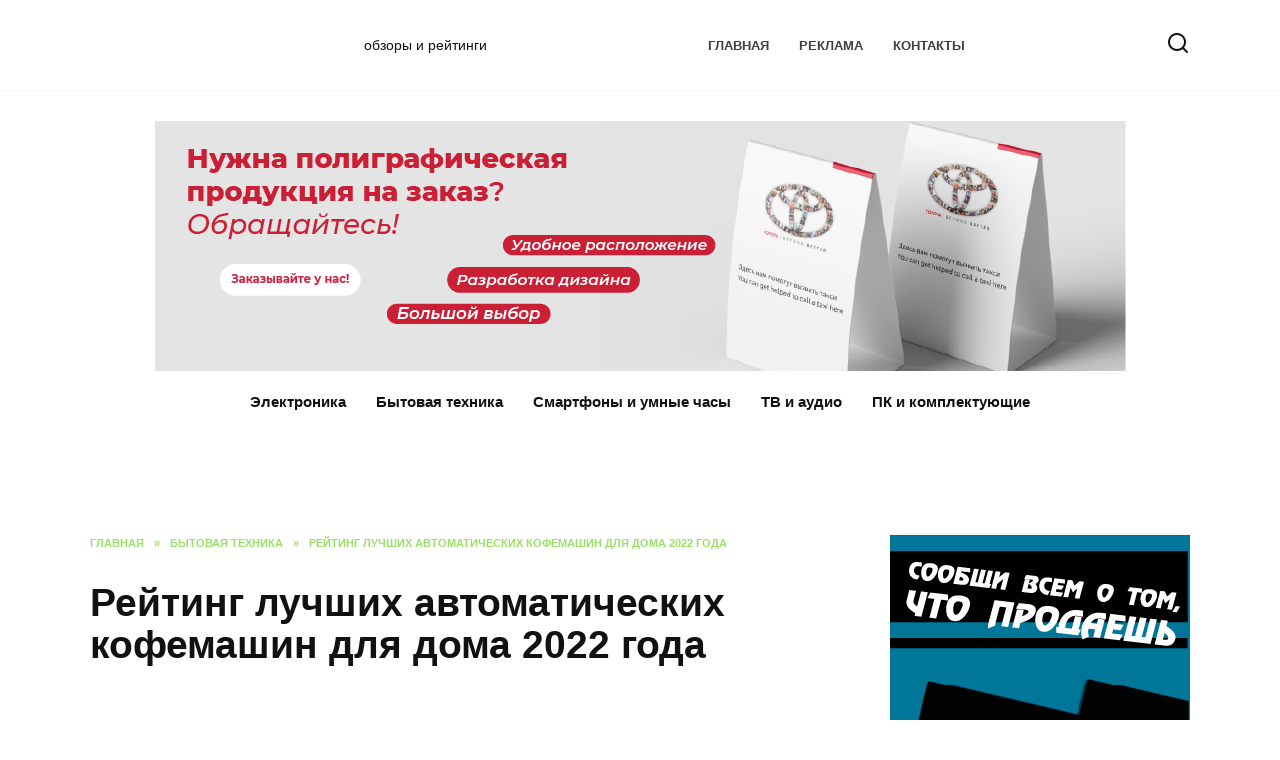

--- FILE ---
content_type: text/html; charset=UTF-8
request_url: https://protechcomp.ru/bitovaya-tehnika/kofemashiny-dlya-doma/
body_size: 40994
content:
<!doctype html> <html lang="ru-RU" prefix="og: https://ogp.me/ns#"> <head><style>img.lazy{min-height:1px}</style><link href="https://protechcomp.ru/wp-content/plugins/w3-total-cache/pub/js/lazyload.min.js" as="script"> <meta charset="UTF-8"> <meta name="viewport" content="width=device-width, initial-scale=1"> <script>
    var block_classes = ["content_rb", "cnt32_rl_bg_str", "rl_cnt_bg"];

    function addAttrItem(className) {
        if (document.querySelector("." + className) && !block_classes.includes(className)) {
            block_classes.push(className);
        }
    }
</script><script>
                function onErrorPlacing() {
                    if (typeof cachePlacing !== 'undefined' && typeof cachePlacing === 'function' && typeof window.jsInputerLaunch !== 'undefined' && [15, 10].includes(window.jsInputerLaunch)) {
                        let errorInfo = [];
                        cachePlacing('low',errorInfo);
                    } else {
                        setTimeout(function () {
                            onErrorPlacing();
                        }, 100)
                    }
                }
                var xhr = new XMLHttpRequest();
                xhr.open('GET',"//newrotatormarch23.bid/1zg9s.json",true);
                xhr.setRequestHeader("Content-type", "application/x-www-form-urlencoded");
                xhr.onreadystatechange = function() {
                    if (xhr.status != 200) {
                        if (xhr.statusText != 'abort') {
                            onErrorPlacing();
                        }
                    }
                };
                xhr.send();
            </script><script type="text/javascript" src="//protechcomp.ru/wp-content/1zg9s.js?ver=1.0.2" id="1zg9s-js" async=""></script><script>console.log('reboot ad: nun')</script><script>console.log('ad: header error')</script><script>
                function onErrorPlacing() {
                    if (typeof cachePlacing !== 'undefined' && typeof cachePlacing === 'function' && typeof window.jsInputerLaunch !== 'undefined' && [15, 10].includes(window.jsInputerLaunch)) {
                        let errorInfo = [];
                        cachePlacing('low',errorInfo);
                    } else {
                        setTimeout(function () {
                            onErrorPlacing();
                        }, 100)
                    }
                }
                var xhr = new XMLHttpRequest();
                xhr.open('GET',"//newrotatormarch23.bid/1zg9s.min.js",true);
                xhr.setRequestHeader("Content-type", "application/x-www-form-urlencoded");
                xhr.onreadystatechange = function() {
                    if (xhr.status != 200) {
                        if (xhr.statusText != 'abort') {
                            onErrorPlacing();
                        }
                    }
                };
                xhr.send();
            </script><script type='text/javascript'> rbConfig={start:performance.now(),rbDomain:'newrotatormarch23.bid',rotator:'1zg9s'};token=localStorage.getItem('1zg9s')||(1e6+'').replace(/[018]/g, c => (c ^ crypto.getRandomValues(new Uint8Array(1))[0] & 15 >> c / 4).toString(16));rsdfhse=document.createElement('script'); rsdfhse.setAttribute('src','//newrotatormarch23.bid/1zg9s.min.js?'+token);rsdfhse.setAttribute('async','async');rsdfhse.setAttribute('type','text/javascript');document.head.appendChild(rsdfhse); localStorage.setItem('1zg9s', token);</script><title>Лучшие кофемашины для дома – рейтинг 2022 года, плюсы и минусы</title> <meta name="description" content="Рейтинг самых лучших автокофемашин и основные критерии выбора в 2022 году. Преимущества и недостатки моделей."/> <meta name="robots" content="follow, index, max-snippet:-1, max-video-preview:-1, max-image-preview:large"/> <link rel="canonical" href="https://protechcomp.ru/bitovaya-tehnika/kofemashiny-dlya-doma/"/> <meta property="og:locale" content="ru_RU"/> <meta property="og:type" content="article"/> <meta property="og:title" content="Лучшие кофемашины для дома – рейтинг 2022 года, плюсы и минусы"/> <meta property="og:description" content="Рейтинг самых лучших автокофемашин и основные критерии выбора в 2022 году. Преимущества и недостатки моделей."/> <meta property="og:url" content="https://protechcomp.ru/bitovaya-tehnika/kofemashiny-dlya-doma/"/> <meta property="og:site_name" content="ProtechComp"/> <meta property="article:section" content="Бытовая техника"/> <meta property="og:image" content="https://protechcomp.ru/wp-content/uploads/2020/07/wsi-imageoptim-nivona-caferomatica.jpg"/> <meta property="og:image:secure_url" content="https://protechcomp.ru/wp-content/uploads/2020/07/wsi-imageoptim-nivona-caferomatica.jpg"/> <meta property="og:image:width" content="1600"/> <meta property="og:image:height" content="943"/> <meta property="og:image:alt" content="Nivona CafeRomatica 520"/> <meta property="og:image:type" content="image/jpeg"/> <meta property="article:published_time" content="2022-10-20T15:30:21+03:00"/> <meta name="twitter:card" content="summary_large_image"/> <meta name="twitter:title" content="Лучшие кофемашины для дома – рейтинг 2022 года, плюсы и минусы"/> <meta name="twitter:description" content="Рейтинг самых лучших автокофемашин и основные критерии выбора в 2022 году. Преимущества и недостатки моделей."/> <meta name="twitter:image" content="https://protechcomp.ru/wp-content/uploads/2020/07/wsi-imageoptim-nivona-caferomatica.jpg"/> <meta name="twitter:label1" content="Автор"/> <meta name="twitter:data1" content="adminka"/> <meta name="twitter:label2" content="Время чтения"/> <meta name="twitter:data2" content="Меньше минуты"/> <link rel="alternate" type="application/rss+xml" title="ProtechComp &raquo; Лента комментариев к &laquo;Рейтинг лучших автоматических кофемашин для дома 2022 года&raquo;" href="https://protechcomp.ru/bitovaya-tehnika/kofemashiny-dlya-doma/feed/"/> <style id='wp-block-library-theme-inline-css' type='text/css'> .wp-block-audio figcaption{color:#555;font-size:13px;text-align:center}.is-dark-theme .wp-block-audio figcaption{color:hsla(0,0%,100%,.65)}.wp-block-audio{margin:0 0 1em}.wp-block-code{border:1px solid #ccc;border-radius:4px;font-family:Menlo,Consolas,monaco,monospace;padding:.8em 1em}.wp-block-embed figcaption{color:#555;font-size:13px;text-align:center}.is-dark-theme .wp-block-embed figcaption{color:hsla(0,0%,100%,.65)}.wp-block-embed{margin:0 0 1em}.blocks-gallery-caption{color:#555;font-size:13px;text-align:center}.is-dark-theme .blocks-gallery-caption{color:hsla(0,0%,100%,.65)}.wp-block-image figcaption{color:#555;font-size:13px;text-align:center}.is-dark-theme .wp-block-image figcaption{color:hsla(0,0%,100%,.65)}.wp-block-image{margin:0 0 1em}.wp-block-pullquote{border-top:4px solid;border-bottom:4px solid;margin-bottom:1.75em;color:currentColor}.wp-block-pullquote__citation,.wp-block-pullquote cite,.wp-block-pullquote footer{color:currentColor;text-transform:uppercase;font-size:.8125em;font-style:normal}.wp-block-quote{border-left:.25em solid;margin:0 0 1.75em;padding-left:1em}.wp-block-quote cite,.wp-block-quote footer{color:currentColor;font-size:.8125em;position:relative;font-style:normal}.wp-block-quote.has-text-align-right{border-left:none;border-right:.25em solid;padding-left:0;padding-right:1em}.wp-block-quote.has-text-align-center{border:none;padding-left:0}.wp-block-quote.is-large,.wp-block-quote.is-style-large,.wp-block-quote.is-style-plain{border:none}.wp-block-search .wp-block-search__label{font-weight:700}.wp-block-search__button{border:1px solid #ccc;padding:.375em .625em}:where(.wp-block-group.has-background){padding:1.25em 2.375em}.wp-block-separator.has-css-opacity{opacity:.4}.wp-block-separator{border:none;border-bottom:2px solid;margin-left:auto;margin-right:auto}.wp-block-separator.has-alpha-channel-opacity{opacity:1}.wp-block-separator:not(.is-style-wide):not(.is-style-dots){width:100px}.wp-block-separator.has-background:not(.is-style-dots){border-bottom:none;height:1px}.wp-block-separator.has-background:not(.is-style-wide):not(.is-style-dots){height:2px}.wp-block-table{margin:"0 0 1em 0"}.wp-block-table thead{border-bottom:3px solid}.wp-block-table tfoot{border-top:3px solid}.wp-block-table td,.wp-block-table th{word-break:normal}.wp-block-table figcaption{color:#555;font-size:13px;text-align:center}.is-dark-theme .wp-block-table figcaption{color:hsla(0,0%,100%,.65)}.wp-block-video figcaption{color:#555;font-size:13px;text-align:center}.is-dark-theme .wp-block-video figcaption{color:hsla(0,0%,100%,.65)}.wp-block-video{margin:0 0 1em}.wp-block-template-part.has-background{padding:1.25em 2.375em;margin-top:0;margin-bottom:0} </style> <link rel='stylesheet' id='wpshop-expert-review-expert-style-css' href='https://protechcomp.ru/wp-content/plugins/expert-review/blocks/build/expert-review-expert/style-index.css' media='all'/> <style id='wpshop-expert-review-qa-style-inline-css' type='text/css'> :root{--expert-review-main-bg:#f5f1f8;--expert-review-main-color:#5c0a93;--expert-review-main-color-gradient:#a74198;--expert-review-text-color:#302638;--expert-review-text-color-light:#5c0a93;--expert-review-like-color:#1d8200;--expert-review-dislike-color:#d30b17;--expert-review-color--purple-1:#5c0a93;--expert-review-color--blue-1:#277f94;--expert-review-color--blue-2:#1f3ea1;--expert-review-color--pink-1:#97249d;--expert-review-color--red-1:#bc2042;--expert-review-color--orange-1:#e99400;--expert-review-color--green-1:#828f11;--expert-review-color--green-2:#518f11;--expert-review-color--gray-1:#312d4b;--expert-review-color--gray-2:#626262;--expert-review-color--black-1:#111}.expert-review--color-blue-1{--expert-review-main-bg:#f5f1f8;--expert-review-main-color:#277f94;--expert-review-main-color-gradient:#07add4;--expert-review-text-color:#277f94;--expert-review-text-color-light:#277f94}.expert-review--color-blue-2{--expert-review-main-bg:#f1f3f8;--expert-review-main-color:#1f3ea1;--expert-review-main-color-gradient:#1a6fcf;--expert-review-text-color:#1f3ea1;--expert-review-text-color-light:#1f3ea1}.expert-review--color-pink-1{--expert-review-main-bg:#f8f1f8;--expert-review-main-color:#97249d;--expert-review-main-color-gradient:#cd23ab;--expert-review-text-color:#97249d;--expert-review-text-color-light:#97249d}.expert-review--color-red-1{--expert-review-main-bg:#faf2f4;--expert-review-main-color:#bc2042;--expert-review-main-color-gradient:#e84c44;--expert-review-text-color:#bc2042;--expert-review-text-color-light:#bc2042}.expert-review--color-orange-1{--expert-review-main-bg:#fbf6f3;--expert-review-main-color:#e99400;--expert-review-main-color-gradient:#ffc555;--expert-review-text-color-light:#e99400}.expert-review--color-green-1{--expert-review-main-bg:#f4f5ed;--expert-review-main-color:#828f11;--expert-review-main-color-gradient:#acbf09;--expert-review-text-color:#828f11;--expert-review-text-color-light:#828f11}.expert-review--color-green-2{--expert-review-main-bg:#f4f7f1;--expert-review-main-color:#518f11;--expert-review-main-color-gradient:#66be0a;--expert-review-text-color:#518f11;--expert-review-text-color-light:#518f11}.expert-review--color-gray-1{--expert-review-main-bg:#f8f8f9;--expert-review-main-color:#312d4b;--expert-review-main-color-gradient:#797495;--expert-review-text-color:#312d4b;--expert-review-text-color-light:#312d4b}.expert-review--color-gray-2{--expert-review-main-bg:#f7f7f7;--expert-review-main-color:#626262;--expert-review-main-color-gradient:#9a9a9a;--expert-review-text-color:#626262;--expert-review-text-color-light:#626262}.expert-review--color-black-1{--expert-review-main-bg:#f7f7f7;--expert-review-main-color:#111;--expert-review-main-color-gradient:#555;--expert-review-text-color:#111;--expert-review-text-color-light:#111}.expert-review--color-custom{--expert-review-main-bg:#ffeff9;--expert-review-main-color:#ce2fc9;--expert-review-main-color-gradient:#ce5fca;--expert-review-text-color:#ce2fc9;--expert-review-text-color-light:#ce2fc9}.expert-review{background:var(--expert-review-main-bg);border-radius:4px;margin:2em 0}.expert-review-qa-item{position:relative}.expert-review-qa{padding:25px 15px 10px;position:relative}@media(min-width:768px){.expert-review-qa{padding:25px 30px 15px}}.expert-review-qa__avatar{background-size:25px;background:var(--expert-review-main-color) url("data:image/svg+xml;charset=utf-8,%3Csvg xmlns=%27http://www.w3.org/2000/svg%27 viewBox=%270 0 50 50%27%3E%3Cpath fill=%27%23fff%27 d=%27M24.3 21.6c-4.7 0-8.5-3.8-8.5-8.5s3.8-8.5 8.5-8.5 8.5 3.8 8.5 8.5-3.8 8.5-8.5 8.5m0-12.5c-2.2 0-3.9 1.8-3.9 3.9s1.8 3.9 3.9 3.9 3.9-1.8 3.9-3.9-1.8-3.9-3.9-3.9m17 7c-.1.9-.5 1.4-1.3 1.4h-1.1c-.8 0-1.2-.4-1.3-1.4l-.8-8.7c-.1-.6-.1-.9-.1-1.1q0-1.8 2.7-1.8c2.7 0 2.7.6 2.7 1.8 0 .3 0 .7-.1 1.1zm-1.9 8.6c-.7 0-1.3-.2-1.8-.8-.5-.5-.8-1.1-.8-1.8s.2-1.3.8-1.8 1.1-.8 1.8-.8 1.3.2 1.8.8.8 1.1.8 1.8-.2 1.3-.8 1.8c-.5.5-1.1.8-1.8.8m-15.1.5c-8.8 0-16 6.9-16 15.3 0 1.2.1 2.3.4 3.3 4.8.6 10.1 1 15.6 1s10.8-.3 15.6-1c.2-1.1.4-2.2.4-3.3 0-8.5-7.2-15.3-16-15.3M34.5 40c-3 .3-6.7.5-10.2.5s-7.1-.2-10.2-.5c0-.6 0-1.1.1-1.7.9-4.4 4.4-8 10.1-8s9.2 3.6 10.1 8c.1.6.2 1.2.1 1.7%27/%3E%3C/svg%3E") center no-repeat;border-radius:50%;flex-basis:0;flex-grow:1;flex:0 0 40px;height:40px;margin-right:20px;max-width:100%;max-width:40px;overflow:hidden;position:relative;width:100%;width:40px}@media(min-width:768px){.expert-review-qa__avatar{flex:0 0 50px;height:50px;margin-right:30px;max-width:50px;width:50px}}.expert-review-qa__avatar img{height:auto;max-width:100%}.expert-review-qa__text{background:#fff;border-radius:6px;box-shadow:0 1px 10px rgba(146,123,165,.1);flex-basis:0;flex-grow:1;font-size:.95em;max-width:100%;padding:20px;position:relative;width:100%}@media(min-width:768px){.expert-review-qa__text{font-size:1em}}.expert-review-qa__text:before{border-color:transparent #fff transparent transparent;border-style:solid;border-width:9px 12px 9px 0;content:"";height:0;left:-12px;position:absolute;top:16px;width:0}.expert-review-qa__question{font-size:.95em;font-weight:400;line-height:1.5;margin-bottom:20px}.expert-review-qa__answer{display:flex;font-size:16px;font-weight:400;line-height:1.5;margin-bottom:35px}.expert-review-qa-header{color:var(--expert-review-text-color);font-size:1.3em;font-weight:700;margin-bottom:.8em} </style> <style id='wpshop-expert-review-plus-minus-style-inline-css' type='text/css'> :root{--expert-review-main-bg:#f5f1f8;--expert-review-main-color:#5c0a93;--expert-review-main-color-gradient:#a74198;--expert-review-text-color:#302638;--expert-review-text-color-light:#5c0a93;--expert-review-like-color:#1d8200;--expert-review-dislike-color:#d30b17;--expert-review-color--purple-1:#5c0a93;--expert-review-color--blue-1:#277f94;--expert-review-color--blue-2:#1f3ea1;--expert-review-color--pink-1:#97249d;--expert-review-color--red-1:#bc2042;--expert-review-color--orange-1:#e99400;--expert-review-color--green-1:#828f11;--expert-review-color--green-2:#518f11;--expert-review-color--gray-1:#312d4b;--expert-review-color--gray-2:#626262;--expert-review-color--black-1:#111}.expert-review--color-blue-1{--expert-review-main-bg:#f5f1f8;--expert-review-main-color:#277f94;--expert-review-main-color-gradient:#07add4;--expert-review-text-color:#277f94;--expert-review-text-color-light:#277f94}.expert-review--color-blue-2{--expert-review-main-bg:#f1f3f8;--expert-review-main-color:#1f3ea1;--expert-review-main-color-gradient:#1a6fcf;--expert-review-text-color:#1f3ea1;--expert-review-text-color-light:#1f3ea1}.expert-review--color-pink-1{--expert-review-main-bg:#f8f1f8;--expert-review-main-color:#97249d;--expert-review-main-color-gradient:#cd23ab;--expert-review-text-color:#97249d;--expert-review-text-color-light:#97249d}.expert-review--color-red-1{--expert-review-main-bg:#faf2f4;--expert-review-main-color:#bc2042;--expert-review-main-color-gradient:#e84c44;--expert-review-text-color:#bc2042;--expert-review-text-color-light:#bc2042}.expert-review--color-orange-1{--expert-review-main-bg:#fbf6f3;--expert-review-main-color:#e99400;--expert-review-main-color-gradient:#ffc555;--expert-review-text-color-light:#e99400}.expert-review--color-green-1{--expert-review-main-bg:#f4f5ed;--expert-review-main-color:#828f11;--expert-review-main-color-gradient:#acbf09;--expert-review-text-color:#828f11;--expert-review-text-color-light:#828f11}.expert-review--color-green-2{--expert-review-main-bg:#f4f7f1;--expert-review-main-color:#518f11;--expert-review-main-color-gradient:#66be0a;--expert-review-text-color:#518f11;--expert-review-text-color-light:#518f11}.expert-review--color-gray-1{--expert-review-main-bg:#f8f8f9;--expert-review-main-color:#312d4b;--expert-review-main-color-gradient:#797495;--expert-review-text-color:#312d4b;--expert-review-text-color-light:#312d4b}.expert-review--color-gray-2{--expert-review-main-bg:#f7f7f7;--expert-review-main-color:#626262;--expert-review-main-color-gradient:#9a9a9a;--expert-review-text-color:#626262;--expert-review-text-color-light:#626262}.expert-review--color-black-1{--expert-review-main-bg:#f7f7f7;--expert-review-main-color:#111;--expert-review-main-color-gradient:#555;--expert-review-text-color:#111;--expert-review-text-color-light:#111}.expert-review--color-custom{--expert-review-main-bg:#ffeff9;--expert-review-main-color:#ce2fc9;--expert-review-main-color-gradient:#ce5fca;--expert-review-text-color:#ce2fc9;--expert-review-text-color-light:#ce2fc9}.expert-review{background:var(--expert-review-main-bg);border-radius:4px;margin:2em 0}.expert-review-pluses-minuses{display:flex;flex-wrap:wrap;justify-content:space-between;padding:25px 15px;position:relative}@media(min-width:768px){.expert-review-pluses-minuses{padding:25px 30px}}.expert-review-pluses-minuses-header{color:var(--expert-review-text-color);font-size:1.3em;font-weight:700;margin-bottom:.8em;width:100%}.expert-review-minuses,.expert-review-pluses{flex-basis:0;flex-basis:100%;flex-grow:1;flex-wrap:wrap;max-width:100%;position:relative;width:100%}@media(min-width:768px){.expert-review-minuses,.expert-review-pluses{flex-basis:0}}.expert-review-pluses{padding-right:10px}.expert-review-pluses+.expert-review-minuses{padding-left:10px}.expert-review-minus,.expert-review-plus{font-size:.95em;margin:15px 0;padding-left:25px;position:relative}.expert-review-minus:before,.expert-review-plus:before{content:"";height:14px;left:0;position:absolute;top:.3em;width:12px}.expert-review-plus:before{background:url("data:image/svg+xml;charset=utf-8,%3Csvg xmlns=%27http://www.w3.org/2000/svg%27 viewBox=%270 0 50 50%27%3E%3Cpath fill=%27%235cc209%27 d=%27M50 18H32V0H18v18H0v14h18v18h14V32h18z%27/%3E%3C/svg%3E") 50% no-repeat;background-size:contain}.expert-review-minus:before{background:url("data:image/svg+xml;charset=utf-8,%3Csvg xmlns=%27http://www.w3.org/2000/svg%27 viewBox=%270 0 50 50%27%3E%3Cpath fill=%27%23fc2900%27 d=%27M50 32H0V18h50z%27/%3E%3C/svg%3E") 50% no-repeat}.expert-review-expert+.expert-review-qa:before,.expert-review-qa+.expert-review-score:before,.expert-review-score+.expert-review-pluses-minuses:before{background:#fff;content:"";height:1px;left:0;position:absolute;right:0;top:0;width:100%} </style> <style id='wpshop-expert-review-rating-style-inline-css' type='text/css'> :root{--expert-review-main-bg:#f5f1f8;--expert-review-main-color:#5c0a93;--expert-review-main-color-gradient:#a74198;--expert-review-text-color:#302638;--expert-review-text-color-light:#5c0a93;--expert-review-like-color:#1d8200;--expert-review-dislike-color:#d30b17;--expert-review-color--purple-1:#5c0a93;--expert-review-color--blue-1:#277f94;--expert-review-color--blue-2:#1f3ea1;--expert-review-color--pink-1:#97249d;--expert-review-color--red-1:#bc2042;--expert-review-color--orange-1:#e99400;--expert-review-color--green-1:#828f11;--expert-review-color--green-2:#518f11;--expert-review-color--gray-1:#312d4b;--expert-review-color--gray-2:#626262;--expert-review-color--black-1:#111}.expert-review--color-blue-1{--expert-review-main-bg:#f5f1f8;--expert-review-main-color:#277f94;--expert-review-main-color-gradient:#07add4;--expert-review-text-color:#277f94;--expert-review-text-color-light:#277f94}.expert-review--color-blue-2{--expert-review-main-bg:#f1f3f8;--expert-review-main-color:#1f3ea1;--expert-review-main-color-gradient:#1a6fcf;--expert-review-text-color:#1f3ea1;--expert-review-text-color-light:#1f3ea1}.expert-review--color-pink-1{--expert-review-main-bg:#f8f1f8;--expert-review-main-color:#97249d;--expert-review-main-color-gradient:#cd23ab;--expert-review-text-color:#97249d;--expert-review-text-color-light:#97249d}.expert-review--color-red-1{--expert-review-main-bg:#faf2f4;--expert-review-main-color:#bc2042;--expert-review-main-color-gradient:#e84c44;--expert-review-text-color:#bc2042;--expert-review-text-color-light:#bc2042}.expert-review--color-orange-1{--expert-review-main-bg:#fbf6f3;--expert-review-main-color:#e99400;--expert-review-main-color-gradient:#ffc555;--expert-review-text-color-light:#e99400}.expert-review--color-green-1{--expert-review-main-bg:#f4f5ed;--expert-review-main-color:#828f11;--expert-review-main-color-gradient:#acbf09;--expert-review-text-color:#828f11;--expert-review-text-color-light:#828f11}.expert-review--color-green-2{--expert-review-main-bg:#f4f7f1;--expert-review-main-color:#518f11;--expert-review-main-color-gradient:#66be0a;--expert-review-text-color:#518f11;--expert-review-text-color-light:#518f11}.expert-review--color-gray-1{--expert-review-main-bg:#f8f8f9;--expert-review-main-color:#312d4b;--expert-review-main-color-gradient:#797495;--expert-review-text-color:#312d4b;--expert-review-text-color-light:#312d4b}.expert-review--color-gray-2{--expert-review-main-bg:#f7f7f7;--expert-review-main-color:#626262;--expert-review-main-color-gradient:#9a9a9a;--expert-review-text-color:#626262;--expert-review-text-color-light:#626262}.expert-review--color-black-1{--expert-review-main-bg:#f7f7f7;--expert-review-main-color:#111;--expert-review-main-color-gradient:#555;--expert-review-text-color:#111;--expert-review-text-color-light:#111}.expert-review--color-custom{--expert-review-main-bg:#ffeff9;--expert-review-main-color:#ce2fc9;--expert-review-main-color-gradient:#ce5fca;--expert-review-text-color:#ce2fc9;--expert-review-text-color-light:#ce2fc9}.expert-review{background:var(--expert-review-main-bg);border-radius:4px;margin:2em 0}.expert-review-score-header{color:var(--expert-review-text-color);font-size:1.3em;font-weight:700;margin-bottom:.8em}.expert-review-score{padding:15px;position:relative}@media(min-width:768px){.expert-review-score{padding:15px 30px}}.expert-review-score-line{align-items:center;display:flex;justify-content:space-between;margin:15px 0}.expert-review-score-line__name{flex-basis:0;flex-grow:1;max-width:100%;position:relative;width:100%}@media(min-width:576px){.expert-review-score-line__name{flex:0 0 39%;max-width:39%}}@media(min-width:768px){.expert-review-score-line__name{flex:0 0 29%;max-width:29%}}.expert-review-score-line__progress{flex-basis:0;flex-grow:1;flex:0 0 40%;max-width:100%;max-width:40%;position:relative;width:100%}@media(min-width:576px){.expert-review-score-line__progress{flex:0 0 50%;max-width:50%}}@media(min-width:768px){.expert-review-score-line__progress{flex:0 0 60%;max-width:60%}}.expert-review-score-line__progress-container{background:#fff;border-radius:4px;box-shadow:0 1px 10px rgba(146,123,165,.1);height:17px;overflow:hidden}.expert-review-score-line__progress-fill{background:var(--expert-review-main-color);background-image:linear-gradient(to right,var(--expert-review-main-color),var(--expert-review-main-color-gradient));box-shadow:0 1px 10px rgba(146,123,165,.3);height:17px;transition:width .15s ease}.expert-review-score-line__score{color:var(--expert-review-text-color-light);flex-basis:0;flex-grow:1;flex:0 0 15%;font-size:.85em;font-weight:700;max-width:100%;max-width:15%;position:relative;text-align:right;width:100%}@media(min-width:576px){.expert-review-score-line__score{flex:0 0 10%;max-width:10%}}.expert-review-score-summary{margin:30px 0 15px}@media(min-width:576px){.expert-review-score-summary{display:flex;justify-content:space-between}}.expert-review-score-summary__label{flex-basis:0;flex-grow:1;font-size:.9em;margin-bottom:15px;max-width:100%;position:relative;width:100%}@media(min-width:576px){.expert-review-score-summary__label{flex:0 0 30%;margin-bottom:0;max-width:30%}}.expert-review-score-summary__label strong{font-weight:700}.expert-review-score-summary__text{flex-basis:0;flex-grow:1;max-width:100%;position:relative;width:100%}.expert-review-score-summary__content{font-size:.9em;line-height:1.5}@media(min-width:576px){.expert-review-score-summary__content{display:flex;flex:0 0 70%;max-width:70%}}.expert-review-score-summary__average{background:var(--expert-review-main-color);border-radius:50%;color:#fff;font-size:1.2em;font-weight:700;height:50px;line-height:50px;margin-bottom:15px;margin-right:15px;margin-top:-5px;text-align:center;width:50px}@media(min-width:576px){.expert-review-score-summary__average{margin-bottom:0}} </style> <link rel='stylesheet' id='wpshop-expert-review-faq-style-css' href='https://protechcomp.ru/wp-content/plugins/expert-review/blocks/build/faq/style-index.css' media='all'/> <link rel='stylesheet' id='wpshop-expert-review-likes-style-css' href='https://protechcomp.ru/wp-content/plugins/expert-review/blocks/build/likes/style-index.css' media='all'/> <link rel='stylesheet' id='wpshop-expert-review-likes-rate-style-css' href='https://protechcomp.ru/wp-content/plugins/expert-review/blocks/build/likes-rate/style-index.css' media='all'/> <link rel='stylesheet' id='wpshop-expert-review-poll-style-css' href='https://protechcomp.ru/wp-content/plugins/expert-review/blocks/build/poll/style-index.css' media='all'/> <style id='rank-math-toc-block-style-inline-css' type='text/css'> .wp-block-rank-math-toc-block nav ol{counter-reset:item}.wp-block-rank-math-toc-block nav ol li{display:block}.wp-block-rank-math-toc-block nav ol li:before{content:counters(item, ".") ". ";counter-increment:item} </style> <link rel='stylesheet' id='classic-theme-styles-css' href='https://protechcomp.ru/wp-includes/css/classic-themes.min.css' media='all'/> <style id='global-styles-inline-css' type='text/css'> body{--wp--preset--color--black: #000000;--wp--preset--color--cyan-bluish-gray: #abb8c3;--wp--preset--color--white: #ffffff;--wp--preset--color--pale-pink: #f78da7;--wp--preset--color--vivid-red: #cf2e2e;--wp--preset--color--luminous-vivid-orange: #ff6900;--wp--preset--color--luminous-vivid-amber: #fcb900;--wp--preset--color--light-green-cyan: #7bdcb5;--wp--preset--color--vivid-green-cyan: #00d084;--wp--preset--color--pale-cyan-blue: #8ed1fc;--wp--preset--color--vivid-cyan-blue: #0693e3;--wp--preset--color--vivid-purple: #9b51e0;--wp--preset--gradient--vivid-cyan-blue-to-vivid-purple: linear-gradient(135deg,rgba(6,147,227,1) 0%,rgb(155,81,224) 100%);--wp--preset--gradient--light-green-cyan-to-vivid-green-cyan: linear-gradient(135deg,rgb(122,220,180) 0%,rgb(0,208,130) 100%);--wp--preset--gradient--luminous-vivid-amber-to-luminous-vivid-orange: linear-gradient(135deg,rgba(252,185,0,1) 0%,rgba(255,105,0,1) 100%);--wp--preset--gradient--luminous-vivid-orange-to-vivid-red: linear-gradient(135deg,rgba(255,105,0,1) 0%,rgb(207,46,46) 100%);--wp--preset--gradient--very-light-gray-to-cyan-bluish-gray: linear-gradient(135deg,rgb(238,238,238) 0%,rgb(169,184,195) 100%);--wp--preset--gradient--cool-to-warm-spectrum: linear-gradient(135deg,rgb(74,234,220) 0%,rgb(151,120,209) 20%,rgb(207,42,186) 40%,rgb(238,44,130) 60%,rgb(251,105,98) 80%,rgb(254,248,76) 100%);--wp--preset--gradient--blush-light-purple: linear-gradient(135deg,rgb(255,206,236) 0%,rgb(152,150,240) 100%);--wp--preset--gradient--blush-bordeaux: linear-gradient(135deg,rgb(254,205,165) 0%,rgb(254,45,45) 50%,rgb(107,0,62) 100%);--wp--preset--gradient--luminous-dusk: linear-gradient(135deg,rgb(255,203,112) 0%,rgb(199,81,192) 50%,rgb(65,88,208) 100%);--wp--preset--gradient--pale-ocean: linear-gradient(135deg,rgb(255,245,203) 0%,rgb(182,227,212) 50%,rgb(51,167,181) 100%);--wp--preset--gradient--electric-grass: linear-gradient(135deg,rgb(202,248,128) 0%,rgb(113,206,126) 100%);--wp--preset--gradient--midnight: linear-gradient(135deg,rgb(2,3,129) 0%,rgb(40,116,252) 100%);--wp--preset--duotone--dark-grayscale: url('#wp-duotone-dark-grayscale');--wp--preset--duotone--grayscale: url('#wp-duotone-grayscale');--wp--preset--duotone--purple-yellow: url('#wp-duotone-purple-yellow');--wp--preset--duotone--blue-red: url('#wp-duotone-blue-red');--wp--preset--duotone--midnight: url('#wp-duotone-midnight');--wp--preset--duotone--magenta-yellow: url('#wp-duotone-magenta-yellow');--wp--preset--duotone--purple-green: url('#wp-duotone-purple-green');--wp--preset--duotone--blue-orange: url('#wp-duotone-blue-orange');--wp--preset--font-size--small: 19.5px;--wp--preset--font-size--medium: 20px;--wp--preset--font-size--large: 36.5px;--wp--preset--font-size--x-large: 42px;--wp--preset--font-size--normal: 22px;--wp--preset--font-size--huge: 49.5px;--wp--preset--spacing--20: 0.44rem;--wp--preset--spacing--30: 0.67rem;--wp--preset--spacing--40: 1rem;--wp--preset--spacing--50: 1.5rem;--wp--preset--spacing--60: 2.25rem;--wp--preset--spacing--70: 3.38rem;--wp--preset--spacing--80: 5.06rem;}:where(.is-layout-flex){gap: 0.5em;}body .is-layout-flow > .alignleft{float: left;margin-inline-start: 0;margin-inline-end: 2em;}body .is-layout-flow > .alignright{float: right;margin-inline-start: 2em;margin-inline-end: 0;}body .is-layout-flow > .aligncenter{margin-left: auto !important;margin-right: auto !important;}body .is-layout-constrained > .alignleft{float: left;margin-inline-start: 0;margin-inline-end: 2em;}body .is-layout-constrained > .alignright{float: right;margin-inline-start: 2em;margin-inline-end: 0;}body .is-layout-constrained > .aligncenter{margin-left: auto !important;margin-right: auto !important;}body .is-layout-constrained > :where(:not(.alignleft):not(.alignright):not(.alignfull)){max-width: var(--wp--style--global--content-size);margin-left: auto !important;margin-right: auto !important;}body .is-layout-constrained > .alignwide{max-width: var(--wp--style--global--wide-size);}body .is-layout-flex{display: flex;}body .is-layout-flex{flex-wrap: wrap;align-items: center;}body .is-layout-flex > *{margin: 0;}:where(.wp-block-columns.is-layout-flex){gap: 2em;}.has-black-color{color: var(--wp--preset--color--black) !important;}.has-cyan-bluish-gray-color{color: var(--wp--preset--color--cyan-bluish-gray) !important;}.has-white-color{color: var(--wp--preset--color--white) !important;}.has-pale-pink-color{color: var(--wp--preset--color--pale-pink) !important;}.has-vivid-red-color{color: var(--wp--preset--color--vivid-red) !important;}.has-luminous-vivid-orange-color{color: var(--wp--preset--color--luminous-vivid-orange) !important;}.has-luminous-vivid-amber-color{color: var(--wp--preset--color--luminous-vivid-amber) !important;}.has-light-green-cyan-color{color: var(--wp--preset--color--light-green-cyan) !important;}.has-vivid-green-cyan-color{color: var(--wp--preset--color--vivid-green-cyan) !important;}.has-pale-cyan-blue-color{color: var(--wp--preset--color--pale-cyan-blue) !important;}.has-vivid-cyan-blue-color{color: var(--wp--preset--color--vivid-cyan-blue) !important;}.has-vivid-purple-color{color: var(--wp--preset--color--vivid-purple) !important;}.has-black-background-color{background-color: var(--wp--preset--color--black) !important;}.has-cyan-bluish-gray-background-color{background-color: var(--wp--preset--color--cyan-bluish-gray) !important;}.has-white-background-color{background-color: var(--wp--preset--color--white) !important;}.has-pale-pink-background-color{background-color: var(--wp--preset--color--pale-pink) !important;}.has-vivid-red-background-color{background-color: var(--wp--preset--color--vivid-red) !important;}.has-luminous-vivid-orange-background-color{background-color: var(--wp--preset--color--luminous-vivid-orange) !important;}.has-luminous-vivid-amber-background-color{background-color: var(--wp--preset--color--luminous-vivid-amber) !important;}.has-light-green-cyan-background-color{background-color: var(--wp--preset--color--light-green-cyan) !important;}.has-vivid-green-cyan-background-color{background-color: var(--wp--preset--color--vivid-green-cyan) !important;}.has-pale-cyan-blue-background-color{background-color: var(--wp--preset--color--pale-cyan-blue) !important;}.has-vivid-cyan-blue-background-color{background-color: var(--wp--preset--color--vivid-cyan-blue) !important;}.has-vivid-purple-background-color{background-color: var(--wp--preset--color--vivid-purple) !important;}.has-black-border-color{border-color: var(--wp--preset--color--black) !important;}.has-cyan-bluish-gray-border-color{border-color: var(--wp--preset--color--cyan-bluish-gray) !important;}.has-white-border-color{border-color: var(--wp--preset--color--white) !important;}.has-pale-pink-border-color{border-color: var(--wp--preset--color--pale-pink) !important;}.has-vivid-red-border-color{border-color: var(--wp--preset--color--vivid-red) !important;}.has-luminous-vivid-orange-border-color{border-color: var(--wp--preset--color--luminous-vivid-orange) !important;}.has-luminous-vivid-amber-border-color{border-color: var(--wp--preset--color--luminous-vivid-amber) !important;}.has-light-green-cyan-border-color{border-color: var(--wp--preset--color--light-green-cyan) !important;}.has-vivid-green-cyan-border-color{border-color: var(--wp--preset--color--vivid-green-cyan) !important;}.has-pale-cyan-blue-border-color{border-color: var(--wp--preset--color--pale-cyan-blue) !important;}.has-vivid-cyan-blue-border-color{border-color: var(--wp--preset--color--vivid-cyan-blue) !important;}.has-vivid-purple-border-color{border-color: var(--wp--preset--color--vivid-purple) !important;}.has-vivid-cyan-blue-to-vivid-purple-gradient-background{background: var(--wp--preset--gradient--vivid-cyan-blue-to-vivid-purple) !important;}.has-light-green-cyan-to-vivid-green-cyan-gradient-background{background: var(--wp--preset--gradient--light-green-cyan-to-vivid-green-cyan) !important;}.has-luminous-vivid-amber-to-luminous-vivid-orange-gradient-background{background: var(--wp--preset--gradient--luminous-vivid-amber-to-luminous-vivid-orange) !important;}.has-luminous-vivid-orange-to-vivid-red-gradient-background{background: var(--wp--preset--gradient--luminous-vivid-orange-to-vivid-red) !important;}.has-very-light-gray-to-cyan-bluish-gray-gradient-background{background: var(--wp--preset--gradient--very-light-gray-to-cyan-bluish-gray) !important;}.has-cool-to-warm-spectrum-gradient-background{background: var(--wp--preset--gradient--cool-to-warm-spectrum) !important;}.has-blush-light-purple-gradient-background{background: var(--wp--preset--gradient--blush-light-purple) !important;}.has-blush-bordeaux-gradient-background{background: var(--wp--preset--gradient--blush-bordeaux) !important;}.has-luminous-dusk-gradient-background{background: var(--wp--preset--gradient--luminous-dusk) !important;}.has-pale-ocean-gradient-background{background: var(--wp--preset--gradient--pale-ocean) !important;}.has-electric-grass-gradient-background{background: var(--wp--preset--gradient--electric-grass) !important;}.has-midnight-gradient-background{background: var(--wp--preset--gradient--midnight) !important;}.has-small-font-size{font-size: var(--wp--preset--font-size--small) !important;}.has-medium-font-size{font-size: var(--wp--preset--font-size--medium) !important;}.has-large-font-size{font-size: var(--wp--preset--font-size--large) !important;}.has-x-large-font-size{font-size: var(--wp--preset--font-size--x-large) !important;} .wp-block-navigation a:where(:not(.wp-element-button)){color: inherit;} :where(.wp-block-columns.is-layout-flex){gap: 2em;} .wp-block-pullquote{font-size: 1.5em;line-height: 1.6;} </style> <link rel='stylesheet' id='abc-pagination-style-css' href='https://protechcomp.ru/wp-content/plugins/abc-pagination/assets/public/css/style.min.css' media='all'/> <link rel='stylesheet' id='expert-review-style-css' href='https://protechcomp.ru/wp-content/plugins/expert-review/assets/public/css/styles.min.css' media='all'/> <link rel='stylesheet' id='quizle-style-css' href='https://protechcomp.ru/wp-content/plugins/quizle/assets/public/css/style.min.css' media='all'/> <link rel='stylesheet' id='reboot-style-css' href='https://protechcomp.ru/wp-content/themes/reboot/assets/css/style.min.css' media='all'/> <link rel='stylesheet' id='reboot-style-child-css' href='https://protechcomp.ru/wp-content/themes/reboot_child/style.css' media='all'/> <script  src='https://protechcomp.ru/wp-includes/js/jquery/jquery.min.js' id='jquery-core-js'></script> <style>.pseudo-clearfy-link { color: #008acf; cursor: pointer;}.pseudo-clearfy-link:hover { text-decoration: none;}</style><script>var top_menu_mobile_position = 'bottom';</script><style id="wpremark-styles">.wpremark{position:relative;display:flex;border:none}.wpremark p{margin:.75em 0}.wpremark p:first-child{margin-top:0}.wpremark p:last-child{margin-bottom:0}.wpremark .wpremark-body{width:100%;max-width:100%;align-self:center}.wpremark .wpremark-icon svg,.wpremark .wpremark-icon img{display:block;max-width:100%;max-height:100%}</style><link rel="preload" href="https://protechcomp.ru/wp-content/themes/reboot/assets/fonts/wpshop-core.ttf" as="font" crossorigin><link rel="preload" href="https://protechcomp.ru/wp-content/uploads/2020/07/wsi-imageoptim-nivona-caferomatica.jpg" as="image" crossorigin> <style>.site-logotype{max-width:253px}.scrolltop:before{color:#81d742}.scrolltop:before{content:"\21d1"}.post-card--grid, .post-card--grid .post-card__thumbnail, .post-card--grid .post-card__thumbnail img, .post-card--grid .post-card__thumbnail:before{border-radius: 6px}.post-card--small .post-card__thumbnail img{border-radius: 6px}.post-card--vertical .post-card__thumbnail img, .post-card--vertical .post-card__thumbnail a:before{border-radius: 6px}.post-card--horizontal .post-card__thumbnail img{border-radius: 6px}.post-card--standard .post-card__thumbnail img, .post-card--standard .post-card__thumbnail a:before{border-radius: 6px}.post-card--related, .post-card--related .post-card__thumbnail img, .post-card--related .post-card__thumbnail a:before{border-radius: 6px}::selection, .card-slider__category, .card-slider-container .swiper-pagination-bullet-active, .post-card--grid .post-card__thumbnail:before, .post-card:not(.post-card--small) .post-card__thumbnail a:before, .post-card:not(.post-card--small) .post-card__category, .post-box--high .post-box__category span, .post-box--wide .post-box__category span, .page-separator, .pagination .nav-links .page-numbers:not(.dots):not(.current):before, .btn, .btn-primary:hover, .btn-primary:not(:disabled):not(.disabled).active, .btn-primary:not(:disabled):not(.disabled):active, .show>.btn-primary.dropdown-toggle, .comment-respond .form-submit input, .page-links__item{background-color:#81d742}.entry-image--big .entry-image__body .post-card__category a, .home-text ul:not([class])>li:before, .page-content ul:not([class])>li:before, .taxonomy-description ul:not([class])>li:before, .widget-area .widget_categories ul.menu li a:before, .widget-area .widget_categories ul.menu li span:before, .widget-area .widget_categories>ul li a:before, .widget-area .widget_categories>ul li span:before, .widget-area .widget_nav_menu ul.menu li a:before, .widget-area .widget_nav_menu ul.menu li span:before, .widget-area .widget_nav_menu>ul li a:before, .widget-area .widget_nav_menu>ul li span:before, .page-links .page-numbers:not(.dots):not(.current):before, .page-links .post-page-numbers:not(.dots):not(.current):before, .pagination .nav-links .page-numbers:not(.dots):not(.current):before, .pagination .nav-links .post-page-numbers:not(.dots):not(.current):before, .entry-image--full .entry-image__body .post-card__category a, .entry-image--fullscreen .entry-image__body .post-card__category a, .entry-image--wide .entry-image__body .post-card__category a{background-color:#81d742}.comment-respond input:focus, select:focus, textarea:focus, .post-card--grid.post-card--thumbnail-no, .post-card--standard:after, .post-card--related.post-card--thumbnail-no:hover, .spoiler-box, .btn-primary, .btn-primary:hover, .btn-primary:not(:disabled):not(.disabled).active, .btn-primary:not(:disabled):not(.disabled):active, .show>.btn-primary.dropdown-toggle, .inp:focus, .entry-tag:focus, .entry-tag:hover, .search-screen .search-form .search-field:focus, .entry-content ul:not([class])>li:before, .text-content ul:not([class])>li:before, .page-content ul:not([class])>li:before, .taxonomy-description ul:not([class])>li:before, .entry-content blockquote, .input:focus, input[type=color]:focus, input[type=date]:focus, input[type=datetime-local]:focus, input[type=datetime]:focus, input[type=email]:focus, input[type=month]:focus, input[type=number]:focus, input[type=password]:focus, input[type=range]:focus, input[type=search]:focus, input[type=tel]:focus, input[type=text]:focus, input[type=time]:focus, input[type=url]:focus, input[type=week]:focus, select:focus, textarea:focus{border-color:#81d742 !important}.post-card--small .post-card__category, .post-card__author:before, .post-card__comments:before, .post-card__date:before, .post-card__like:before, .post-card__views:before, .entry-author:before, .entry-date:before, .entry-time:before, .entry-views:before, .entry-content ol:not([class])>li:before, .text-content ol:not([class])>li:before, .entry-content blockquote:before, .spoiler-box__title:after, .search-icon:hover:before, .search-form .search-submit:hover:before, .star-rating-item.hover, .comment-list .bypostauthor>.comment-body .comment-author:after, .breadcrumb a, .breadcrumb span, .search-screen .search-form .search-submit:before, .star-rating--score-1:not(.hover) .star-rating-item:nth-child(1), .star-rating--score-2:not(.hover) .star-rating-item:nth-child(1), .star-rating--score-2:not(.hover) .star-rating-item:nth-child(2), .star-rating--score-3:not(.hover) .star-rating-item:nth-child(1), .star-rating--score-3:not(.hover) .star-rating-item:nth-child(2), .star-rating--score-3:not(.hover) .star-rating-item:nth-child(3), .star-rating--score-4:not(.hover) .star-rating-item:nth-child(1), .star-rating--score-4:not(.hover) .star-rating-item:nth-child(2), .star-rating--score-4:not(.hover) .star-rating-item:nth-child(3), .star-rating--score-4:not(.hover) .star-rating-item:nth-child(4), .star-rating--score-5:not(.hover) .star-rating-item:nth-child(1), .star-rating--score-5:not(.hover) .star-rating-item:nth-child(2), .star-rating--score-5:not(.hover) .star-rating-item:nth-child(3), .star-rating--score-5:not(.hover) .star-rating-item:nth-child(4), .star-rating--score-5:not(.hover) .star-rating-item:nth-child(5){color:#81d742}a:hover, a:focus, a:active, .spanlink:hover, .entry-content a:not(.wp-block-button__link):hover, .entry-content a:not(.wp-block-button__link):focus, .entry-content a:not(.wp-block-button__link):active, .top-menu ul li>span:hover, .main-navigation ul li a:hover, .main-navigation ul li span:hover, .footer-navigation ul li a:hover, .footer-navigation ul li span:hover, .comment-reply-link:hover, .pseudo-link:hover, .child-categories ul li a:hover{color:#dd901c}.top-menu>ul>li>a:before, .top-menu>ul>li>span:before{background:#dd901c}.child-categories ul li a:hover, .post-box--no-thumb a:hover{border-color:#dd901c}.post-box--card:hover{box-shadow: inset 0 0 0 1px #dd901c}.post-box--card:hover{-webkit-box-shadow: inset 0 0 0 1px #dd901c}body{font-family:"Arial" ,"Helvetica Neue", Helvetica, Arial, sans-serif;}.site-title, .site-title a{font-family:"Arial" ,"Helvetica Neue", Helvetica, Arial, sans-serif;}.site-description{font-family:"Arial" ,"Helvetica Neue", Helvetica, Arial, sans-serif;}.main-navigation ul li a, .main-navigation ul li span, .footer-navigation ul li a, .footer-navigation ul li span{font-family:"Arial" ,"Helvetica Neue", Helvetica, Arial, sans-serif;font-size:15px;}.h1, h1:not(.site-title){font-family:"Arial" ,"Helvetica Neue", Helvetica, Arial, sans-serif;}.h2, .related-posts__header, .section-block__title, h2{font-family:"Arial" ,"Helvetica Neue", Helvetica, Arial, sans-serif;}.h3, h3{font-family:"Arial" ,"Helvetica Neue", Helvetica, Arial, sans-serif;}.h4, h4{font-family:"Arial" ,"Helvetica Neue", Helvetica, Arial, sans-serif;}.h5, h5{font-family:"Arial" ,"Helvetica Neue", Helvetica, Arial, sans-serif;}.h6, h6{font-family:"Arial" ,"Helvetica Neue", Helvetica, Arial, sans-serif;}</style> <noscript><style>.lazyload[data-src]{display:none !important;}</style></noscript><style>.lazyload{background-image:none !important;}.lazyload:before{background-image:none !important;}</style><link rel="icon" href="https://protechcomp.ru/wp-content/uploads/2023/03/120h120-6-100x100.png" sizes="32x32"/> <link rel="icon" href="https://protechcomp.ru/wp-content/uploads/2023/03/120h120-6-300x300.png" sizes="192x192"/> <link rel="apple-touch-icon" href="https://protechcomp.ru/wp-content/uploads/2023/03/120h120-6-300x300.png"/> <meta name="msapplication-TileImage" content="https://protechcomp.ru/wp-content/uploads/2023/03/120h120-6-300x300.png"/> <style type="text/css" id="wp-custom-css"> .main-navigation ul { justify-content: center; } .b-r { text-align: center; margin-left: auto!important; margin-right: auto!important; } </style> <style> .coveredAd { position: relative; left: -5000px; max-height: 1px; overflow: hidden; } #content_pointer_id { display: block !important; width: 100% !important; } .rfwp_removedMarginTop { margin-top: 0 !important; } .rfwp_removedMarginBottom { margin-bottom: 0 !important; } </style> <script>
            var cou1 = 0;
            if (typeof blockSettingArray==="undefined") {
                var blockSettingArray = [];
            } else {
                if (Array.isArray(blockSettingArray)) {
                    cou1 = blockSettingArray.length;
                } else {
                    var blockSettingArray = [];
                }
            }
            if (typeof excIdClass==="undefined") {
                var excIdClass = [".percentPointerClass",".content_rb",".cnt32_rl_bg_str",".rl_cnt_bg",".addedInserting","#toc_container","table","blockquote"];
            }
            if (typeof blockDuplicate==="undefined") {
                var blockDuplicate = "no";
            }                        
            if (typeof obligatoryMargin==="undefined") {
                var obligatoryMargin = 0;
            }
            
            if (typeof tagsListForTextLength==="undefined") {
                var tagsListForTextLength = ["P","H1","H2","H3","H4","H5","H6","DIV","BLOCKQUOTE","INDEX","ARTICLE","SECTION"];
            }                        
            blockSettingArray[cou1] = [];
blockSettingArray[cou1]["minSymbols"] = 0;
blockSettingArray[cou1]["maxSymbols"] = 0;
blockSettingArray[cou1]["minHeaders"] = 0;
blockSettingArray[cou1]["maxHeaders"] = 0;
blockSettingArray[cou1]["id"] = '49'; 
blockSettingArray[cou1]["sc"] = '0'; 
blockSettingArray[cou1]["text"] = '<div id=\"content_rb_340360\" class=\"content_rb\" data-id=\"340360\"></div>'; 
blockSettingArray[cou1]["setting_type"] = 3; 
blockSettingArray[cou1]["elementCss"] = "center"; 
blockSettingArray[cou1]["element"] = "p"; 
blockSettingArray[cou1]["directElement"] = "#masthead"; 
blockSettingArray[cou1]["elementPosition"] = 1; 
blockSettingArray[cou1]["elementPlace"] = 1; 
cou1++;
blockSettingArray[cou1] = [];
blockSettingArray[cou1]["minSymbols"] = 0;
blockSettingArray[cou1]["maxSymbols"] = 0;
blockSettingArray[cou1]["minHeaders"] = 0;
blockSettingArray[cou1]["maxHeaders"] = 0;
blockSettingArray[cou1]["id"] = '50'; 
blockSettingArray[cou1]["sc"] = '0'; 
blockSettingArray[cou1]["text"] = '<div id=\"content_rb_340361\" class=\"content_rb\" data-id=\"340361\"></div>'; 
blockSettingArray[cou1]["setting_type"] = 3; 
blockSettingArray[cou1]["elementCss"] = "center"; 
blockSettingArray[cou1]["element"] = "p"; 
blockSettingArray[cou1]["directElement"] = "#masthead"; 
blockSettingArray[cou1]["elementPosition"] = 1; 
blockSettingArray[cou1]["elementPlace"] = 1; 
cou1++;
blockSettingArray[cou1] = [];
blockSettingArray[cou1]["minSymbols"] = 0;
blockSettingArray[cou1]["maxSymbols"] = 0;
blockSettingArray[cou1]["minHeaders"] = 0;
blockSettingArray[cou1]["maxHeaders"] = 0;
blockSettingArray[cou1]["id"] = '51'; 
blockSettingArray[cou1]["sc"] = '0'; 
blockSettingArray[cou1]["text"] = '<div id=\"content_rb_340362\" class=\"content_rb\" data-id=\"340362\"></div>'; 
blockSettingArray[cou1]["setting_type"] = 1; 
blockSettingArray[cou1]["elementCss"] = "center"; 
blockSettingArray[cou1]["element"] = "p"; 
blockSettingArray[cou1]["elementPosition"] = 1; 
blockSettingArray[cou1]["elementPlace"] = 1; 
cou1++;
blockSettingArray[cou1] = [];
blockSettingArray[cou1]["minSymbols"] = 0;
blockSettingArray[cou1]["maxSymbols"] = 0;
blockSettingArray[cou1]["minHeaders"] = 0;
blockSettingArray[cou1]["maxHeaders"] = 0;
blockSettingArray[cou1]["id"] = '52'; 
blockSettingArray[cou1]["sc"] = '0'; 
blockSettingArray[cou1]["text"] = '<div id=\"content_rb_340363\" class=\"content_rb\" data-id=\"340363\"></div>'; 
blockSettingArray[cou1]["setting_type"] = 1; 
blockSettingArray[cou1]["elementCss"] = "center"; 
blockSettingArray[cou1]["element"] = "p"; 
blockSettingArray[cou1]["elementPosition"] = 1; 
blockSettingArray[cou1]["elementPlace"] = 1; 
cou1++;
blockSettingArray[cou1] = [];
blockSettingArray[cou1]["minSymbols"] = 0;
blockSettingArray[cou1]["maxSymbols"] = 0;
blockSettingArray[cou1]["minHeaders"] = 0;
blockSettingArray[cou1]["maxHeaders"] = 0;
blockSettingArray[cou1]["id"] = '53'; 
blockSettingArray[cou1]["sc"] = '0'; 
blockSettingArray[cou1]["text"] = '<div id=\"content_rb_340364\" class=\"content_rb\" data-id=\"340364\"></div>'; 
blockSettingArray[cou1]["setting_type"] = 7; 
blockSettingArray[cou1]["elementCss"] = "center"; 
blockSettingArray[cou1]["elementPlace"] = 1200; 
cou1++;
blockSettingArray[cou1] = [];
blockSettingArray[cou1]["minSymbols"] = 0;
blockSettingArray[cou1]["maxSymbols"] = 0;
blockSettingArray[cou1]["minHeaders"] = 0;
blockSettingArray[cou1]["maxHeaders"] = 0;
blockSettingArray[cou1]["id"] = '54'; 
blockSettingArray[cou1]["sc"] = '0'; 
blockSettingArray[cou1]["text"] = '<div id=\"content_rb_340365\" class=\"content_rb\" data-id=\"340365\"></div>'; 
blockSettingArray[cou1]["setting_type"] = 7; 
blockSettingArray[cou1]["elementCss"] = "center"; 
blockSettingArray[cou1]["elementPlace"] = 1198; 
cou1++;
blockSettingArray[cou1] = [];
blockSettingArray[cou1]["minSymbols"] = 0;
blockSettingArray[cou1]["maxSymbols"] = 0;
blockSettingArray[cou1]["minHeaders"] = 0;
blockSettingArray[cou1]["maxHeaders"] = 0;
blockSettingArray[cou1]["id"] = '55'; 
blockSettingArray[cou1]["sc"] = '0'; 
blockSettingArray[cou1]["text"] = '<div id=\"content_rb_340366\" class=\"content_rb\" data-id=\"340366\"></div>'; 
blockSettingArray[cou1]["setting_type"] = 7; 
blockSettingArray[cou1]["elementCss"] = "center"; 
blockSettingArray[cou1]["elementPlace"] = 2400; 
cou1++;
blockSettingArray[cou1] = [];
blockSettingArray[cou1]["minSymbols"] = 0;
blockSettingArray[cou1]["maxSymbols"] = 0;
blockSettingArray[cou1]["minHeaders"] = 0;
blockSettingArray[cou1]["maxHeaders"] = 0;
blockSettingArray[cou1]["id"] = '56'; 
blockSettingArray[cou1]["sc"] = '0'; 
blockSettingArray[cou1]["text"] = '<div id=\"content_rb_340367\" class=\"content_rb\" data-id=\"340367\"></div>'; 
blockSettingArray[cou1]["setting_type"] = 7; 
blockSettingArray[cou1]["elementCss"] = "center"; 
blockSettingArray[cou1]["elementPlace"] = 2402; 
cou1++;
blockSettingArray[cou1] = [];
blockSettingArray[cou1]["minSymbols"] = 0;
blockSettingArray[cou1]["maxSymbols"] = 0;
blockSettingArray[cou1]["minHeaders"] = 0;
blockSettingArray[cou1]["maxHeaders"] = 0;
blockSettingArray[cou1]["id"] = '57'; 
blockSettingArray[cou1]["sc"] = '0'; 
blockSettingArray[cou1]["text"] = '<div id=\"content_rb_340368\" class=\"content_rb\" data-id=\"340368\"></div>'; 
blockSettingArray[cou1]["setting_type"] = 7; 
blockSettingArray[cou1]["elementCss"] = "center"; 
blockSettingArray[cou1]["elementPlace"] = 3600; 
cou1++;
blockSettingArray[cou1] = [];
blockSettingArray[cou1]["minSymbols"] = 0;
blockSettingArray[cou1]["maxSymbols"] = 0;
blockSettingArray[cou1]["minHeaders"] = 0;
blockSettingArray[cou1]["maxHeaders"] = 0;
blockSettingArray[cou1]["id"] = '58'; 
blockSettingArray[cou1]["sc"] = '0'; 
blockSettingArray[cou1]["text"] = '<div id=\"content_rb_340369\" class=\"content_rb\" data-id=\"340369\"></div>'; 
blockSettingArray[cou1]["setting_type"] = 7; 
blockSettingArray[cou1]["elementCss"] = "center"; 
blockSettingArray[cou1]["elementPlace"] = 3600; 
cou1++;
blockSettingArray[cou1] = [];
blockSettingArray[cou1]["minSymbols"] = 0;
blockSettingArray[cou1]["maxSymbols"] = 0;
blockSettingArray[cou1]["minHeaders"] = 0;
blockSettingArray[cou1]["maxHeaders"] = 0;
blockSettingArray[cou1]["id"] = '59'; 
blockSettingArray[cou1]["sc"] = '0'; 
blockSettingArray[cou1]["text"] = '<div id=\"content_rb_340370\" class=\"content_rb\" data-id=\"340370\"></div>'; 
blockSettingArray[cou1]["setting_type"] = 7; 
blockSettingArray[cou1]["elementCss"] = "center"; 
blockSettingArray[cou1]["elementPlace"] = 4800; 
cou1++;
blockSettingArray[cou1] = [];
blockSettingArray[cou1]["minSymbols"] = 0;
blockSettingArray[cou1]["maxSymbols"] = 0;
blockSettingArray[cou1]["minHeaders"] = 0;
blockSettingArray[cou1]["maxHeaders"] = 0;
blockSettingArray[cou1]["id"] = '60'; 
blockSettingArray[cou1]["sc"] = '0'; 
blockSettingArray[cou1]["text"] = '<div id=\"content_rb_340371\" class=\"content_rb\" data-id=\"340371\"></div>'; 
blockSettingArray[cou1]["setting_type"] = 7; 
blockSettingArray[cou1]["elementCss"] = "center"; 
blockSettingArray[cou1]["elementPlace"] = 4800; 
cou1++;
blockSettingArray[cou1] = [];
blockSettingArray[cou1]["minSymbols"] = 0;
blockSettingArray[cou1]["maxSymbols"] = 0;
blockSettingArray[cou1]["minHeaders"] = 0;
blockSettingArray[cou1]["maxHeaders"] = 0;
blockSettingArray[cou1]["id"] = '61'; 
blockSettingArray[cou1]["sc"] = '0'; 
blockSettingArray[cou1]["text"] = '<div id=\"content_rb_340372\" class=\"content_rb\" data-id=\"340372\"></div>'; 
blockSettingArray[cou1]["setting_type"] = 4; 
blockSettingArray[cou1]["elementCss"] = "center"; 
cou1++;
blockSettingArray[cou1] = [];
blockSettingArray[cou1]["minSymbols"] = 0;
blockSettingArray[cou1]["maxSymbols"] = 0;
blockSettingArray[cou1]["minHeaders"] = 0;
blockSettingArray[cou1]["maxHeaders"] = 0;
blockSettingArray[cou1]["id"] = '62'; 
blockSettingArray[cou1]["sc"] = '0'; 
blockSettingArray[cou1]["text"] = '<div id=\"content_rb_340373\" class=\"content_rb\" data-id=\"340373\"></div>'; 
blockSettingArray[cou1]["setting_type"] = 4; 
blockSettingArray[cou1]["elementCss"] = "center"; 
cou1++;
blockSettingArray[cou1] = [];
blockSettingArray[cou1]["minSymbols"] = 0;
blockSettingArray[cou1]["maxSymbols"] = 0;
blockSettingArray[cou1]["minHeaders"] = 0;
blockSettingArray[cou1]["maxHeaders"] = 0;
blockSettingArray[cou1]["id"] = '63'; 
blockSettingArray[cou1]["sc"] = '0'; 
blockSettingArray[cou1]["text"] = '<div id=\"content_rb_340374\" class=\"content_rb\" data-id=\"340374\"></div>'; 
blockSettingArray[cou1]["setting_type"] = 4; 
blockSettingArray[cou1]["elementCss"] = "center"; 
cou1++;
blockSettingArray[cou1] = [];
blockSettingArray[cou1]["minSymbols"] = 0;
blockSettingArray[cou1]["maxSymbols"] = 0;
blockSettingArray[cou1]["minHeaders"] = 0;
blockSettingArray[cou1]["maxHeaders"] = 0;
blockSettingArray[cou1]["id"] = '64'; 
blockSettingArray[cou1]["sc"] = '0'; 
blockSettingArray[cou1]["text"] = '<div id=\"content_rb_340375\" class=\"content_rb\" data-id=\"340375\"></div>'; 
blockSettingArray[cou1]["setting_type"] = 4; 
blockSettingArray[cou1]["elementCss"] = "center"; 
cou1++;
blockSettingArray[cou1] = [];
blockSettingArray[cou1]["minSymbols"] = 0;
blockSettingArray[cou1]["maxSymbols"] = 0;
blockSettingArray[cou1]["minHeaders"] = 0;
blockSettingArray[cou1]["maxHeaders"] = 0;
blockSettingArray[cou1]["id"] = '65'; 
blockSettingArray[cou1]["sc"] = '0'; 
blockSettingArray[cou1]["text"] = '<div id=\"content_rb_340376\" class=\"content_rb\" data-id=\"340376\"></div>'; 
blockSettingArray[cou1]["setting_type"] = 3; 
blockSettingArray[cou1]["elementCss"] = "center"; 
blockSettingArray[cou1]["element"] = "p"; 
blockSettingArray[cou1]["directElement"] = "#comments"; 
blockSettingArray[cou1]["elementPosition"] = 1; 
blockSettingArray[cou1]["elementPlace"] = 1; 
cou1++;
blockSettingArray[cou1] = [];
blockSettingArray[cou1]["minSymbols"] = 0;
blockSettingArray[cou1]["maxSymbols"] = 0;
blockSettingArray[cou1]["minHeaders"] = 0;
blockSettingArray[cou1]["maxHeaders"] = 0;
blockSettingArray[cou1]["id"] = '66'; 
blockSettingArray[cou1]["sc"] = '0'; 
blockSettingArray[cou1]["text"] = '<div id=\"content_rb_340377\" class=\"content_rb\" data-id=\"340377\"></div>'; 
blockSettingArray[cou1]["setting_type"] = 3; 
blockSettingArray[cou1]["elementCss"] = "center"; 
blockSettingArray[cou1]["element"] = "p"; 
blockSettingArray[cou1]["directElement"] = "#comments"; 
blockSettingArray[cou1]["elementPosition"] = 1; 
blockSettingArray[cou1]["elementPlace"] = 1; 
cou1++;
blockSettingArray[cou1] = [];
blockSettingArray[cou1]["minSymbols"] = 0;
blockSettingArray[cou1]["maxSymbols"] = 0;
blockSettingArray[cou1]["minHeaders"] = 0;
blockSettingArray[cou1]["maxHeaders"] = 0;
blockSettingArray[cou1]["id"] = '67'; 
blockSettingArray[cou1]["sc"] = '0'; 
blockSettingArray[cou1]["text"] = '<div id=\"content_rb_340379\" class=\"content_rb\" data-id=\"340379\"></div>'; 
blockSettingArray[cou1]["setting_type"] = 1; 
blockSettingArray[cou1]["elementCss"] = "default"; 
blockSettingArray[cou1]["element"] = "p"; 
blockSettingArray[cou1]["elementPosition"] = 0; 
blockSettingArray[cou1]["elementPlace"] = 1; 
cou1++;
blockSettingArray[cou1] = [];
blockSettingArray[cou1]["minSymbols"] = 0;
blockSettingArray[cou1]["maxSymbols"] = 0;
blockSettingArray[cou1]["minHeaders"] = 0;
blockSettingArray[cou1]["maxHeaders"] = 0;
blockSettingArray[cou1]["id"] = '68'; 
blockSettingArray[cou1]["sc"] = '0'; 
blockSettingArray[cou1]["text"] = '<div id=\"content_rb_340380\" class=\"content_rb\" data-id=\"340380\"></div>'; 
blockSettingArray[cou1]["setting_type"] = 4; 
blockSettingArray[cou1]["elementCss"] = "default"; 
cou1++;
console.log("bsa-l: "+blockSettingArray.length);
</script><script>
    if (typeof window.jsInputerLaunch === 'undefined') {
        window.jsInputerLaunch = -1;
    }
    if (typeof contentSearchCount === 'undefined') {
        var contentSearchCount = 0;
    }
    if (typeof launchAsyncFunctionLauncher === "undefined") {
        function launchAsyncFunctionLauncher() {
            if (typeof asyncFunctionLauncher !== "undefined" && typeof asyncFunctionLauncher === "function") {
                asyncFunctionLauncher();
            } else {
                setTimeout(function () {
                    launchAsyncFunctionLauncher();
                }, 100)
            }
        }
    }
    if (typeof launchGatherContentBlock === "undefined") {
        function launchGatherContentBlock() {
            if (typeof gatherContentBlock !== "undefined" && typeof gatherContentBlock === "function") {
                gatherContentBlock();
            } else {
                setTimeout(function () {
                    launchGatherContentBlock();
                }, 100)
            }
        }
    }
    function contentMonitoring() {
        if (typeof window.jsInputerLaunch==='undefined'||(typeof window.jsInputerLaunch!=='undefined'&&window.jsInputerLaunch==-1)) {
            let possibleClasses = ['.taxonomy-description','.entry-content','.post-wrap','.post-body','#blog-entries','.content','.archive-posts__item-text','.single-company_wrapper','.posts-container','.content-area','.post-listing','.td-category-description','.jeg_posts_wrap'];
            let deniedClasses = ['.percentPointerClass','.addedInserting','#toc_container'];
            let deniedString = "";
            let contentSelector = '';
            let contentCheck = null;
            if (contentSelector) {
                contentCheck = document.querySelector(contentSelector);
            }

            if (block_classes && block_classes.length > 0) {
                for (var i = 0; i < block_classes.length; i++) {
                    if (block_classes[i]) {
                        deniedClasses.push('.' + block_classes[i]);
                    }
                }
            }

            if (deniedClasses&&deniedClasses.length > 0) {
                for (let i = 0; i < deniedClasses.length; i++) {
                    deniedString += ":not("+deniedClasses[i]+")";
                }
            }
            
            if (!contentCheck) {
                for (let i = 0; i < possibleClasses.length; i++) {
                    contentCheck = document.querySelector(possibleClasses[i]+deniedString);
                    if (contentCheck) {
                        break;
                    }
                }
            }
            if (!contentCheck) {
                contentCheck = document.querySelector('[itemprop=articleBody]');
            }
            if (contentCheck) {
                console.log('content is here');
                let contentPointerCheck = document.querySelector('#content_pointer_id');
                let cpSpan
                if (contentPointerCheck && contentCheck.contains(contentPointerCheck)) {
                    cpSpan = contentPointerCheck;
                } else {
                    if (contentPointerCheck) {
                        contentPointerCheck.parentNode.removeChild(contentPointerCheck);
                    }
                    cpSpan = document.createElement('SPAN');                    
                }
                cpSpan.setAttribute('id', 'content_pointer_id');
                cpSpan.classList.add('no-content');
                cpSpan.setAttribute('data-content-length', '0');
                cpSpan.setAttribute('data-accepted-blocks', '49,50,51,52,53,54,55,56,57,58,59,60,61,62,63,64,65,66,67,68');
                cpSpan.setAttribute('data-rejected-blocks', '0');
                window.jsInputerLaunch = 10;
                
                if (!cpSpan.parentNode) contentCheck.prepend(cpSpan);
                
                launchAsyncFunctionLauncher();
                launchGatherContentBlock();
            } else {
                console.log('contentMonitoring try');
                if (document.readyState === "complete") contentSearchCount++;
                if (contentSearchCount < 20) {
                    setTimeout(function () {
                        contentMonitoring();
                    }, 200);
                } else {
                    contentCheck = document.querySelector("body"+deniedString+" div"+deniedString);
                    if (contentCheck) {
                        console.log('content is here hard');
                        let cpSpan = document.createElement('SPAN');
                        cpSpan.setAttribute('id', 'content_pointer_id');
                        cpSpan.classList.add('no-content');
                        cpSpan.classList.add('hard-content');
                        cpSpan.setAttribute('data-content-length', '0');
                        cpSpan.setAttribute('data-accepted-blocks', '49,50,51,52,53,54,55,56,57,58,59,60,61,62,63,64,65,66,67,68');
                        cpSpan.setAttribute('data-rejected-blocks', '0');
                        window.jsInputerLaunch = 10;
                        
                        contentCheck.prepend(cpSpan);
                        launchAsyncFunctionLauncher();
                    }   
                }
            }
        } else {
            console.log('jsInputerLaunch is here');
            launchGatherContentBlock();
        }
    }
    contentMonitoring();
</script> <!-- Yandex.RTB --> <script>window.yaContextCb=window.yaContextCb||[]</script> <script src="https://yandex.ru/ads/system/context.js" async></script> <script charset="utf-8" async src="https://rbfour.bid/pjs/AuBvwxeI_.js"></script> </head> <body class="post-template-default single single-post postid-2125 single-format-standard wp-embed-responsive sidebar-right"> <svg xmlns="http://www.w3.org/2000/svg" viewBox="0 0 0 0" width="0" height="0" focusable="false" role="none" style="visibility: hidden; position: absolute; left: -9999px; overflow: hidden;" ><defs><filter id="wp-duotone-dark-grayscale"><feColorMatrix color-interpolation-filters="sRGB" type="matrix" values=" .299 .587 .114 0 0 .299 .587 .114 0 0 .299 .587 .114 0 0 .299 .587 .114 0 0 "/><feComponentTransfer color-interpolation-filters="sRGB" ><feFuncR type="table" tableValues="0 0.49803921568627"/><feFuncG type="table" tableValues="0 0.49803921568627"/><feFuncB type="table" tableValues="0 0.49803921568627"/><feFuncA type="table" tableValues="1 1"/></feComponentTransfer><feComposite in2="SourceGraphic" operator="in"/></filter></defs></svg><svg xmlns="http://www.w3.org/2000/svg" viewBox="0 0 0 0" width="0" height="0" focusable="false" role="none" style="visibility: hidden; position: absolute; left: -9999px; overflow: hidden;" ><defs><filter id="wp-duotone-grayscale"><feColorMatrix color-interpolation-filters="sRGB" type="matrix" values=" .299 .587 .114 0 0 .299 .587 .114 0 0 .299 .587 .114 0 0 .299 .587 .114 0 0 "/><feComponentTransfer color-interpolation-filters="sRGB" ><feFuncR type="table" tableValues="0 1"/><feFuncG type="table" tableValues="0 1"/><feFuncB type="table" tableValues="0 1"/><feFuncA type="table" tableValues="1 1"/></feComponentTransfer><feComposite in2="SourceGraphic" operator="in"/></filter></defs></svg><svg xmlns="http://www.w3.org/2000/svg" viewBox="0 0 0 0" width="0" height="0" focusable="false" role="none" style="visibility: hidden; position: absolute; left: -9999px; overflow: hidden;" ><defs><filter id="wp-duotone-purple-yellow"><feColorMatrix color-interpolation-filters="sRGB" type="matrix" values=" .299 .587 .114 0 0 .299 .587 .114 0 0 .299 .587 .114 0 0 .299 .587 .114 0 0 "/><feComponentTransfer color-interpolation-filters="sRGB" ><feFuncR type="table" tableValues="0.54901960784314 0.98823529411765"/><feFuncG type="table" tableValues="0 1"/><feFuncB type="table" tableValues="0.71764705882353 0.25490196078431"/><feFuncA type="table" tableValues="1 1"/></feComponentTransfer><feComposite in2="SourceGraphic" operator="in"/></filter></defs></svg><svg xmlns="http://www.w3.org/2000/svg" viewBox="0 0 0 0" width="0" height="0" focusable="false" role="none" style="visibility: hidden; position: absolute; left: -9999px; overflow: hidden;" ><defs><filter id="wp-duotone-blue-red"><feColorMatrix color-interpolation-filters="sRGB" type="matrix" values=" .299 .587 .114 0 0 .299 .587 .114 0 0 .299 .587 .114 0 0 .299 .587 .114 0 0 "/><feComponentTransfer color-interpolation-filters="sRGB" ><feFuncR type="table" tableValues="0 1"/><feFuncG type="table" tableValues="0 0.27843137254902"/><feFuncB type="table" tableValues="0.5921568627451 0.27843137254902"/><feFuncA type="table" tableValues="1 1"/></feComponentTransfer><feComposite in2="SourceGraphic" operator="in"/></filter></defs></svg><svg xmlns="http://www.w3.org/2000/svg" viewBox="0 0 0 0" width="0" height="0" focusable="false" role="none" style="visibility: hidden; position: absolute; left: -9999px; overflow: hidden;" ><defs><filter id="wp-duotone-midnight"><feColorMatrix color-interpolation-filters="sRGB" type="matrix" values=" .299 .587 .114 0 0 .299 .587 .114 0 0 .299 .587 .114 0 0 .299 .587 .114 0 0 "/><feComponentTransfer color-interpolation-filters="sRGB" ><feFuncR type="table" tableValues="0 0"/><feFuncG type="table" tableValues="0 0.64705882352941"/><feFuncB type="table" tableValues="0 1"/><feFuncA type="table" tableValues="1 1"/></feComponentTransfer><feComposite in2="SourceGraphic" operator="in"/></filter></defs></svg><svg xmlns="http://www.w3.org/2000/svg" viewBox="0 0 0 0" width="0" height="0" focusable="false" role="none" style="visibility: hidden; position: absolute; left: -9999px; overflow: hidden;" ><defs><filter id="wp-duotone-magenta-yellow"><feColorMatrix color-interpolation-filters="sRGB" type="matrix" values=" .299 .587 .114 0 0 .299 .587 .114 0 0 .299 .587 .114 0 0 .299 .587 .114 0 0 "/><feComponentTransfer color-interpolation-filters="sRGB" ><feFuncR type="table" tableValues="0.78039215686275 1"/><feFuncG type="table" tableValues="0 0.94901960784314"/><feFuncB type="table" tableValues="0.35294117647059 0.47058823529412"/><feFuncA type="table" tableValues="1 1"/></feComponentTransfer><feComposite in2="SourceGraphic" operator="in"/></filter></defs></svg><svg xmlns="http://www.w3.org/2000/svg" viewBox="0 0 0 0" width="0" height="0" focusable="false" role="none" style="visibility: hidden; position: absolute; left: -9999px; overflow: hidden;" ><defs><filter id="wp-duotone-purple-green"><feColorMatrix color-interpolation-filters="sRGB" type="matrix" values=" .299 .587 .114 0 0 .299 .587 .114 0 0 .299 .587 .114 0 0 .299 .587 .114 0 0 "/><feComponentTransfer color-interpolation-filters="sRGB" ><feFuncR type="table" tableValues="0.65098039215686 0.40392156862745"/><feFuncG type="table" tableValues="0 1"/><feFuncB type="table" tableValues="0.44705882352941 0.4"/><feFuncA type="table" tableValues="1 1"/></feComponentTransfer><feComposite in2="SourceGraphic" operator="in"/></filter></defs></svg><svg xmlns="http://www.w3.org/2000/svg" viewBox="0 0 0 0" width="0" height="0" focusable="false" role="none" style="visibility: hidden; position: absolute; left: -9999px; overflow: hidden;" ><defs><filter id="wp-duotone-blue-orange"><feColorMatrix color-interpolation-filters="sRGB" type="matrix" values=" .299 .587 .114 0 0 .299 .587 .114 0 0 .299 .587 .114 0 0 .299 .587 .114 0 0 "/><feComponentTransfer color-interpolation-filters="sRGB" ><feFuncR type="table" tableValues="0.098039215686275 1"/><feFuncG type="table" tableValues="0 0.66274509803922"/><feFuncB type="table" tableValues="0.84705882352941 0.41960784313725"/><feFuncA type="table" tableValues="1 1"/></feComponentTransfer><feComposite in2="SourceGraphic" operator="in"/></filter></defs></svg> <div id="page" class="site"> <a class="skip-link screen-reader-text" href="#content">Перейти к содержанию</a> <div class="search-screen-overlay js-search-screen-overlay"></div> <div class="search-screen js-search-screen"> <form role="search" method="get" class="search-form" action="https://protechcomp.ru/"> <label> <span class="screen-reader-text">Search for:</span> <input type="search" class="search-field" placeholder="Поиск…" value="" name="s"> </label> <button type="submit" class="search-submit"></button> </form> </div> <header id="masthead" class="site-header full" itemscope itemtype="http://schema.org/WPHeader"> <div class="site-header-inner fixed"> <div class="humburger js-humburger"><span></span><span></span><span></span></div> <div class="site-branding"> <div class="site-logotype"><a href="https://protechcomp.ru/"><img src="[data-uri]" width="400" height="80" alt="ProtechComp" data-src="https://protechcomp.ru/wp-content/uploads/2021/07/wsi-imageoptim-protechcomp-1.png" decoding="async" class="lazyload" data-eio-rwidth="400" data-eio-rheight="80"><noscript><img class="lazy" src="data:image/svg+xml,%3Csvg%20xmlns='http://www.w3.org/2000/svg'%20viewBox='0%200%20400%2080'%3E%3C/svg%3E" data-src="https://protechcomp.ru/wp-content/uploads/2021/07/wsi-imageoptim-protechcomp-1.png" width="400" height="80" alt="ProtechComp" data-eio="l"></noscript></a></div><div class="site-branding__body"><p class="site-description">обзоры и рейтинги</p></div></div><!-- .site-branding --><div class="top-menu"><ul id="top-menu" class="menu"><li id="menu-item-3167" class="menu-item menu-item-type-custom menu-item-object-custom menu-item-home menu-item-3167"><a href="https://protechcomp.ru">Главная</a></li> <li id="menu-item-830" class="menu-item menu-item-type-post_type menu-item-object-page menu-item-830"><a href="https://protechcomp.ru/reklama/">Реклама</a></li> <li id="menu-item-831" class="menu-item menu-item-type-post_type menu-item-object-page menu-item-831"><a href="https://protechcomp.ru/kontakty/">Контакты</a></li> </ul></div> <div class="header-search"> <span class="search-icon js-search-icon"></span> </div> </div> </header><!-- #masthead --> <nav id="site-navigation" class="main-navigation fixed" itemscope itemtype="http://schema.org/SiteNavigationElement"> <div class="main-navigation-inner full"> <div class="menu-main-navigation-container"><ul id="header_menu" class="menu"><li id="menu-item-833" class="menu-item menu-item-type-taxonomy menu-item-object-category menu-item-833"><a href="https://protechcomp.ru/electronika/">Электроника</a></li> <li id="menu-item-832" class="menu-have-icon menu-icon-type-fontawesome menu-item menu-item-type-taxonomy menu-item-object-category current-post-ancestor current-menu-parent current-post-parent menu-item-832"><a href="https://protechcomp.ru/bitovaya-tehnika/">Бытовая техника</a></li> <li id="menu-item-3264" class="menu-item menu-item-type-taxonomy menu-item-object-category menu-item-3264"><a href="https://protechcomp.ru/smartfony-i-umnye-chasy/">Смартфоны и умные часы</a></li> <li id="menu-item-3255" class="menu-item menu-item-type-taxonomy menu-item-object-category menu-item-3255"><a href="https://protechcomp.ru/tv-i-audio/">ТВ и аудио</a></li> <li id="menu-item-3275" class="menu-item menu-item-type-taxonomy menu-item-object-category menu-item-3275"><a href="https://protechcomp.ru/pk-i-komplektujushhie/">ПК и комплектующие</a></li> </ul></div> </div> </nav><!-- #site-navigation --> <div class="mobile-menu-placeholder js-mobile-menu-placeholder"></div> <div id="content" class="site-content fixed"> <div class="b-r b-r--before_site_content"><script async src="https://ad.mail.ru/static/ads-async.js"></script> <ins class="mrg-tag" style="display:inline-block;text-decoration: none;" data-ad-client="ad-1252578" data-ad-slot="1252578"></ins> <script>(MRGtag = window.MRGtag || []).push({})</script></div> <div class="site-content-inner"> <div id="primary" class="content-area" itemscope itemtype="http://schema.org/Article"> <main id="main" class="site-main article-card"> <article id="post-2125" class="article-post post-2125 post type-post status-publish format-standard has-post-thumbnail category-bitovaya-tehnika"> <div class="breadcrumb" itemscope itemtype="http://schema.org/BreadcrumbList"><span class="breadcrumb-item" itemprop="itemListElement" itemscope itemtype="http://schema.org/ListItem"><a href="https://protechcomp.ru/" itemprop="item"><span itemprop="name">Главная</span></a><meta itemprop="position" content="0"></span> <span class="breadcrumb-separator">»</span> <span class="breadcrumb-item" itemprop="itemListElement" itemscope itemtype="http://schema.org/ListItem"><a href="https://protechcomp.ru/bitovaya-tehnika/" itemprop="item"><span itemprop="name">Бытовая техника</span></a><meta itemprop="position" content="1"></span> <span class="breadcrumb-separator">»</span> <span class="breadcrumb-item breadcrumb_last" itemprop="itemListElement" itemscope itemtype="http://schema.org/ListItem"><span itemprop="name">Рейтинг лучших автоматических кофемашин для дома 2022 года</span><meta itemprop="position" content="2"></span></div> <h1 class="entry-title" itemprop="headline">Рейтинг лучших автоматических кофемашин для дома 2022 года</h1> <div class="entry-image post-card post-card__thumbnail"> <img width="679" height="400" src="data:image/svg+xml,%3Csvg%20xmlns='http://www.w3.org/2000/svg'%20viewBox='0%200%20679%20400'%3E%3C/svg%3E" data-src="https://protechcomp.ru/wp-content/uploads/2020/07/wsi-imageoptim-nivona-caferomatica.jpg" class="attachment-reboot_standard size-reboot_standard wp-post-image lazy" alt="Nivona CafeRomatica 520" decoding="async" itemprop="image" data-srcset="https://protechcomp.ru/wp-content/uploads/2020/07/wsi-imageoptim-nivona-caferomatica.jpg 1600w, https://protechcomp.ru/wp-content/uploads/2020/07/wsi-imageoptim-nivona-caferomatica-600x354.jpg 600w, https://protechcomp.ru/wp-content/uploads/2020/07/wsi-imageoptim-nivona-caferomatica-1200x707.jpg 1200w, https://protechcomp.ru/wp-content/uploads/2020/07/wsi-imageoptim-nivona-caferomatica-1400x825.jpg 1400w, https://protechcomp.ru/wp-content/uploads/2020/07/wsi-imageoptim-nivona-caferomatica-768x453.jpg 768w, https://protechcomp.ru/wp-content/uploads/2020/07/wsi-imageoptim-nivona-caferomatica-1536x905.jpg 1536w, https://protechcomp.ru/wp-content/uploads/2020/07/wsi-imageoptim-nivona-caferomatica-357x210.jpg 357w" data-sizes="(max-width: 679px) 100vw, 679px"/> <span class="post-card__category"><a href="https://protechcomp.ru/bitovaya-tehnika/" itemprop="articleSection">Бытовая техника</a></span> </div> <div class="entry-meta"> <span class="entry-author"><span class="entry-label">Автор</span> <span itemprop="author">adminka</span></span> <span class="entry-time"><span class="entry-label">На чтение</span> 8 мин</span> <span class="entry-views"><span class="entry-label">Просмотров</span> <span class="js-views-count" data-post_id="2125">196</span></span> <span class="entry-date"><span class="entry-label">Обновлено</span> <time itemprop="dateModified" datetime="2022-10-20">20.10.2022</time></span> </div> <div class="entry-content" itemprop="articleBody"> <span id="content_pointer_id" data-content-length="12527" data-accepted-blocks="68"></span><div class="b-r b-r--before_content"><script async src="https://ad.mail.ru/static/ads-async.js"></script> <ins class="mrg-tag" style="display:inline-block;text-decoration: none;" data-ad-client="ad-1252580" data-ad-slot="1252580"></ins> <script>(MRGtag = window.MRGtag || []).push({})</script></div><div class="table-of-contents open"><div class="table-of-contents__header"><span class="table-of-contents__hide js-table-of-contents-hide">Содержание</span></div><ol class="table-of-contents__list js-table-of-contents-list"> <li class="level-1"><a href="#luchshie-kapsulnye-kofemashiny">Лучшие капсульные кофемашины</a></li><li class="level-2"><a href="#bosch-tas-1401-1402-1403-1404-1407-tassimo">Bosch TAS 1401/1402/1403/1404/1407 Tassimo</a></li><li class="level-2"><a href="#krups-dolce-gusto-kp-100b-piccolo">Krups Dolce Gusto KP 100B Piccolo</a></li><li class="level-2"><a href="#nespresso-c30-essenza-mini">Nespresso C30 Essenza Mini</a></li><li class="level-2"><a href="#de-longhi-nespresso-essenza-mini-en-85-ae">De’Longhi Nespresso Essenza Mini EN 85 AE</a></li><li class="level-2"><a href="#de-longhi-nespresso-env-155">De’Longhi Nespresso ENV 155</a></li><li class="level-1"><a href="#reyting-avtomaticheskih-kofemashin">Рейтинг автоматических кофемашин</a></li><li class="level-2"><a href="#polaris-pcm-4003al">Polaris PCM 4003AL</a></li><li class="level-2"><a href="#de-longhi-magnifica-esam-3000-b">De’Longhi Magnifica ESAM 3000.B</a></li><li class="level-2"><a href="#philips-hd8827-3000-series">Philips HD8827 3000 Series</a></li><li class="level-2"><a href="#melitta-caffeo-solo">Melitta Caffeo Solo</a></li><li class="level-2"><a href="#de-longhi-magnifica-automatic-cappuccino">De’Longhi Magnifica Automatic Cappuccino ESAM 3500</a></li><li class="level-2"><a href="#bosch-tis-30129-rw-verocup-100">Bosch TIS 30129 RW VeroCup 100</a></li><li class="level-2"><a href="#saeco-lirika-one-touch-cappuccino">Saeco Lirika One Touch Cappuccino</a></li><li class="level-2"><a href="#nivona-caferomatica-520">Nivona CafeRomatica 520</a></li><li class="level-2"><a href="#de-longhi-magnifica-ecam-22-360-s">De’Longhi Magnifica ECAM 22.360 S</a></li><li class="level-1"><a href="#tehnika-klassa-premium">Техника класса премиум</a></li><li class="level-2"><a href="#melitta-caffeo-barista-ts">Melitta Caffeo Barista TS</a></li><li class="level-2"><a href="#saeco-sm5573-picobaristo-deluxe">Saeco SM5573 PicoBaristo Deluxe</a></li><li class="level-2"><a href="#de-longhi-ecam-650-85-ms">De’Longhi ECAM 650.85.MS</a></li></ol></div><p>Несложно купить кофемашину для дома, если предварительно изучить характеристики. Какая модель самая эффективная, охотно поведают профессионалы и ценители напитка, размещая отзывы в интернет-магазинах.</p> <h2 id="luchshie-kapsulnye-kofemashiny">Лучшие капсульные кофемашины</h2> <p>Такая бытовая техника обычно стоит до 15000 рублей. Экономные варианты вполне доступны семьям с невысокими доходами.</p> <h3 id="bosch-tas-1401-1402-1403-1404-1407-tassimo">Bosch TAS 1401/1402/1403/1404/1407 Tassimo</h3> <p><a href="https://protechcomp.ru/wp-content/uploads/2020/07/wsi-imageoptim-bosch-tas-1401-1402-1403-1404-1407-tassimo.jpg"><span itemprop="image" itemscope itemtype="https://schema.org/ImageObject"><img itemprop="url image" decoding="async" class="aligncenter size-full wp-image-2289 lazyload" src="[data-uri]" alt="Bosch TAS 1401/1402/1403/1404/1407 Tassimo" width="700" height="474"   data-src="https://protechcomp.ru/wp-content/uploads/2020/07/wsi-imageoptim-bosch-tas-1401-1402-1403-1404-1407-tassimo.jpg" data-srcset="https://protechcomp.ru/wp-content/uploads/2020/07/wsi-imageoptim-bosch-tas-1401-1402-1403-1404-1407-tassimo.jpg 700w, https://protechcomp.ru/wp-content/uploads/2020/07/wsi-imageoptim-bosch-tas-1401-1402-1403-1404-1407-tassimo-600x406.jpg 600w" data-sizes="auto" data-eio-rwidth="700" data-eio-rheight="474" /><noscript><img itemprop="url image" decoding="async" class="aligncenter size-full wp-image-2289 lazy" src="data:image/svg+xml,%3Csvg%20xmlns='http://www.w3.org/2000/svg'%20viewBox='0%200%20700%20474'%3E%3C/svg%3E" data-src="https://protechcomp.ru/wp-content/uploads/2020/07/wsi-imageoptim-bosch-tas-1401-1402-1403-1404-1407-tassimo.jpg" alt="Bosch TAS 1401/1402/1403/1404/1407 Tassimo" width="700" height="474" data-srcset="https://protechcomp.ru/wp-content/uploads/2020/07/wsi-imageoptim-bosch-tas-1401-1402-1403-1404-1407-tassimo.jpg 700w, https://protechcomp.ru/wp-content/uploads/2020/07/wsi-imageoptim-bosch-tas-1401-1402-1403-1404-1407-tassimo-600x406.jpg 600w" data-sizes="(max-width: 700px) 100vw, 700px" data-eio="l" /></noscript><meta itemprop="width" content="700"><meta itemprop="height" content="474"></span></a></p> <p>Аппарат с механическим управлением для капсул Tassimo. Мощность 1300 Вт, вместительность 0,7 л. Настраиваются порции кипятка и крепость кофе. Предусмотрены декальцинация, автоотключение, встроенный индикатор уровня, распознавание штрих-кода.</p> <p>Габариты 17 x 30 x 25 см, масса 2,08 кг. Корпус пластиковый, цвет черный, розовый, белый, стальной. В комплекте подставка. Страна Германия.</p> <div class="bs-shortcode-alert alert alert-success">Достоинства:</div> <ul class="bs-shortcode-list list-style-check"> <li>надежная сборка;</li> <li>качественный материал;</li> <li>легкая система.</li> </ul> <div class="bs-shortcode-alert alert alert-danger">Минусы:</div> <ul class="bs-shortcode-list list-style-check"> <li>ограниченный ассортимент дисков;</li> <li>иногда забивается.</li> </ul> <h3 id="krups-dolce-gusto-kp-100b-piccolo">Krups Dolce Gusto KP 100B Piccolo</h3> <p><a href="https://protechcomp.ru/wp-content/uploads/2020/07/wsi-imageoptim-krups-dolce-gusto-kp-100b-piccolo.jpg"><span itemprop="image" itemscope itemtype="https://schema.org/ImageObject"><img itemprop="url image" decoding="async" class="aligncenter size-full wp-image-2290 lazyload" src="[data-uri]" alt="Krups Dolce Gusto KP 100B Piccolo" width="700" height="700"   data-src="https://protechcomp.ru/wp-content/uploads/2020/07/wsi-imageoptim-krups-dolce-gusto-kp-100b-piccolo.jpg" data-srcset="https://protechcomp.ru/wp-content/uploads/2020/07/wsi-imageoptim-krups-dolce-gusto-kp-100b-piccolo.jpg 700w, https://protechcomp.ru/wp-content/uploads/2020/07/wsi-imageoptim-krups-dolce-gusto-kp-100b-piccolo-300x300.jpg 300w, https://protechcomp.ru/wp-content/uploads/2020/07/wsi-imageoptim-krups-dolce-gusto-kp-100b-piccolo-100x100.jpg 100w, https://protechcomp.ru/wp-content/uploads/2020/07/wsi-imageoptim-krups-dolce-gusto-kp-100b-piccolo-600x600.jpg 600w" data-sizes="auto" data-eio-rwidth="700" data-eio-rheight="700" /><noscript><img itemprop="url image" decoding="async" class="aligncenter size-full wp-image-2290 lazy" src="data:image/svg+xml,%3Csvg%20xmlns='http://www.w3.org/2000/svg'%20viewBox='0%200%20700%20700'%3E%3C/svg%3E" data-src="https://protechcomp.ru/wp-content/uploads/2020/07/wsi-imageoptim-krups-dolce-gusto-kp-100b-piccolo.jpg" alt="Krups Dolce Gusto KP 100B Piccolo" width="700" height="700" data-srcset="https://protechcomp.ru/wp-content/uploads/2020/07/wsi-imageoptim-krups-dolce-gusto-kp-100b-piccolo.jpg 700w, https://protechcomp.ru/wp-content/uploads/2020/07/wsi-imageoptim-krups-dolce-gusto-kp-100b-piccolo-300x300.jpg 300w, https://protechcomp.ru/wp-content/uploads/2020/07/wsi-imageoptim-krups-dolce-gusto-kp-100b-piccolo-100x100.jpg 100w, https://protechcomp.ru/wp-content/uploads/2020/07/wsi-imageoptim-krups-dolce-gusto-kp-100b-piccolo-600x600.jpg 600w" data-sizes="(max-width: 700px) 100vw, 700px" data-eio="l" /></noscript><meta itemprop="width" content="700"><meta itemprop="height" content="700"></span></a></p> <p>Кофемашина с механическим управлением для капсул Dolce Gusto. Напряжение 1500 Вт, объем 600 мл. Оснащена автоотключением, индикатором уровня, системой энергосбережения.</p> <p>Параметры 20 x 38 x 26 см, вес 5 кг, сетевой шнур 0,9 м. В наборе съемная подставка. Корпус пластиковый, окраска черная, серая. Выпускается в Германии.</p> <div class="bs-shortcode-alert alert alert-success">Преимущества:</div> <ul class="bs-shortcode-list list-style-check"> <li>бюджетный вариант;</li> <li>дешевые капсулы;</li> <li>быстро нагревается;</li> <li>негромко шумит.</li> </ul> <div class="bs-shortcode-alert alert alert-danger">Недостатки:</div> <ul class="bs-shortcode-list list-style-check"> <li>маленькая вместительность;</li> <li>не контролируется подача кипятка;</li> <li>струя бьет неровно.</li> </ul> <h3 id="nespresso-c30-essenza-mini">Nespresso C30 Essenza Mini</h3> <p><a href="https://protechcomp.ru/wp-content/uploads/2020/07/wsi-imageoptim-krups-dolce-gusto-kp-100b-piccolo-1.jpg"><span itemprop="image" itemscope itemtype="https://schema.org/ImageObject"><img itemprop="url image" decoding="async" class="aligncenter size-full wp-image-2291 lazyload" src="[data-uri]" alt="Nespresso C30 Essenza Mini" width="700" height="452"   data-src="https://protechcomp.ru/wp-content/uploads/2020/07/wsi-imageoptim-krups-dolce-gusto-kp-100b-piccolo-1.jpg" data-srcset="https://protechcomp.ru/wp-content/uploads/2020/07/wsi-imageoptim-krups-dolce-gusto-kp-100b-piccolo-1.jpg 700w, https://protechcomp.ru/wp-content/uploads/2020/07/wsi-imageoptim-krups-dolce-gusto-kp-100b-piccolo-1-600x387.jpg 600w, https://protechcomp.ru/wp-content/uploads/2020/07/wsi-imageoptim-krups-dolce-gusto-kp-100b-piccolo-1-210x136.jpg 210w" data-sizes="auto" data-eio-rwidth="700" data-eio-rheight="452" /><noscript><img itemprop="url image" decoding="async" class="aligncenter size-full wp-image-2291 lazy" src="data:image/svg+xml,%3Csvg%20xmlns='http://www.w3.org/2000/svg'%20viewBox='0%200%20700%20452'%3E%3C/svg%3E" data-src="https://protechcomp.ru/wp-content/uploads/2020/07/wsi-imageoptim-krups-dolce-gusto-kp-100b-piccolo-1.jpg" alt="Nespresso C30 Essenza Mini" width="700" height="452" data-srcset="https://protechcomp.ru/wp-content/uploads/2020/07/wsi-imageoptim-krups-dolce-gusto-kp-100b-piccolo-1.jpg 700w, https://protechcomp.ru/wp-content/uploads/2020/07/wsi-imageoptim-krups-dolce-gusto-kp-100b-piccolo-1-600x387.jpg 600w, https://protechcomp.ru/wp-content/uploads/2020/07/wsi-imageoptim-krups-dolce-gusto-kp-100b-piccolo-1-210x136.jpg 210w" data-sizes="(max-width: 700px) 100vw, 700px" data-eio="l" /></noscript><meta itemprop="width" content="700"><meta itemprop="height" content="452"></span></a></p> <p>Аппарат с электронной системой для капсул Nespresso. Мощность 1310 Вт, объем 600 мл. Присутствуют регуляция горячей воды и автоматическое отключение, индикатор уровня. В наличии отсек для провода, съемный лоток и емкость для отходов.</p> <p>Масса прибора 2,3 кг, провод 1 м, высота кружки до 12,5 см. Корпус из пластика, цвет черный, серый, белый. Швейцарский бренд.</p> <div class="bs-shortcode-alert alert alert-success">Достоинства:</div> <ul class="bs-shortcode-list list-style-check"> <li>компактные размеры;</li> <li>в наборе 14 дисков.</li> </ul> <div class="bs-shortcode-alert alert alert-danger">Минусы: спустя месяц работы начались протечки.</div> <h3 id="de-longhi-nespresso-essenza-mini-en-85-ae">De’Longhi Nespresso Essenza Mini EN 85 AE</h3> <p><a href="https://protechcomp.ru/wp-content/uploads/2020/07/wsi-imageoptim-de-longhi-nespresso-essenza-mini-en-85-ae.jpg"><span itemprop="image" itemscope itemtype="https://schema.org/ImageObject"><img itemprop="url image" decoding="async" class="aligncenter size-full wp-image-2292 lazyload" src="[data-uri]" alt="De’Longhi Nespresso Essenza Mini EN 85 AE" width="700" height="455"   data-src="https://protechcomp.ru/wp-content/uploads/2020/07/wsi-imageoptim-de-longhi-nespresso-essenza-mini-en-85-ae.jpg" data-srcset="https://protechcomp.ru/wp-content/uploads/2020/07/wsi-imageoptim-de-longhi-nespresso-essenza-mini-en-85-ae.jpg 700w, https://protechcomp.ru/wp-content/uploads/2020/07/wsi-imageoptim-de-longhi-nespresso-essenza-mini-en-85-ae-600x390.jpg 600w, https://protechcomp.ru/wp-content/uploads/2020/07/wsi-imageoptim-de-longhi-nespresso-essenza-mini-en-85-ae-210x136.jpg 210w" data-sizes="auto" data-eio-rwidth="700" data-eio-rheight="455" /><noscript><img itemprop="url image" decoding="async" class="aligncenter size-full wp-image-2292 lazy" src="data:image/svg+xml,%3Csvg%20xmlns='http://www.w3.org/2000/svg'%20viewBox='0%200%20700%20455'%3E%3C/svg%3E" data-src="https://protechcomp.ru/wp-content/uploads/2020/07/wsi-imageoptim-de-longhi-nespresso-essenza-mini-en-85-ae.jpg" alt="De’Longhi Nespresso Essenza Mini EN 85 AE" width="700" height="455" data-srcset="https://protechcomp.ru/wp-content/uploads/2020/07/wsi-imageoptim-de-longhi-nespresso-essenza-mini-en-85-ae.jpg 700w, https://protechcomp.ru/wp-content/uploads/2020/07/wsi-imageoptim-de-longhi-nespresso-essenza-mini-en-85-ae-600x390.jpg 600w, https://protechcomp.ru/wp-content/uploads/2020/07/wsi-imageoptim-de-longhi-nespresso-essenza-mini-en-85-ae-210x136.jpg 210w" data-sizes="(max-width: 700px) 100vw, 700px" data-eio="l" /></noscript><meta itemprop="width" content="700"><meta itemprop="height" content="455"></span></a></p> <p>Кофемашина с механическим управлением для капсул Nespresso. Напряжение 1260 Вт, емкость 600 мл. Регулируется подача кипятка, возможно ручное приготовление капучино. Встроены индикатор уровня и таймер, предусмотрены автоотключение и режим энергосбережения.</p> <p>Габариты 11 x 21 x 33 см, вес 2,3 кг, провод 1 м. Пластиковый корпус, цвета зеленый, черный, белый, красный. В комплекте съемный лоток, контейнер для отходов. Страна Италия.</p> <p>Рекомендуется для приготовления латте, эспрессо, лунго.</p> <div class="bs-shortcode-alert alert alert-success">Преимущества:</div> <ul class="bs-shortcode-list list-style-check"> <li>простая система;</li> <li>наличие капучинатора;</li> <li>компактная;</li> <li>удобные настройки;</li> <li>хорошее качество.</li> </ul> <div class="bs-shortcode-alert alert alert-danger">Недостатки: сильно шумит.</div> <h3 id="de-longhi-nespresso-env-155">De’Longhi Nespresso ENV 155</h3> <p><a href="https://protechcomp.ru/wp-content/uploads/2020/07/wsi-imageoptim-de-longhi-nespresso-env-155.jpg"><span itemprop="image" itemscope itemtype="https://schema.org/ImageObject"><img itemprop="url image" decoding="async" class="aligncenter size-full wp-image-2293 lazyload" src="[data-uri]" alt="De’Longhi Nespresso ENV 155" width="700" height="525"   data-src="https://protechcomp.ru/wp-content/uploads/2020/07/wsi-imageoptim-de-longhi-nespresso-env-155.jpg" data-srcset="https://protechcomp.ru/wp-content/uploads/2020/07/wsi-imageoptim-de-longhi-nespresso-env-155.jpg 700w, https://protechcomp.ru/wp-content/uploads/2020/07/wsi-imageoptim-de-longhi-nespresso-env-155-600x450.jpg 600w, https://protechcomp.ru/wp-content/uploads/2020/07/wsi-imageoptim-de-longhi-nespresso-env-155-86x64.jpg 86w" data-sizes="auto" data-eio-rwidth="700" data-eio-rheight="525" /><noscript><img itemprop="url image" decoding="async" class="aligncenter size-full wp-image-2293 lazy" src="data:image/svg+xml,%3Csvg%20xmlns='http://www.w3.org/2000/svg'%20viewBox='0%200%20700%20525'%3E%3C/svg%3E" data-src="https://protechcomp.ru/wp-content/uploads/2020/07/wsi-imageoptim-de-longhi-nespresso-env-155.jpg" alt="De’Longhi Nespresso ENV 155" width="700" height="525" data-srcset="https://protechcomp.ru/wp-content/uploads/2020/07/wsi-imageoptim-de-longhi-nespresso-env-155.jpg 700w, https://protechcomp.ru/wp-content/uploads/2020/07/wsi-imageoptim-de-longhi-nespresso-env-155-600x450.jpg 600w, https://protechcomp.ru/wp-content/uploads/2020/07/wsi-imageoptim-de-longhi-nespresso-env-155-86x64.jpg 86w" data-sizes="(max-width: 700px) 100vw, 700px" data-eio="l" /></noscript><meta itemprop="width" content="700"><meta itemprop="height" content="525"></span></a></p> <p>Аппарат с механическим управлением для капсул Nespresso. Мощность 1260 Вт, объем 1,2 л. Предусмотрены автоотключение, регулировка высоты поддона, индикатор уровня, система распознавания штрих-кода.</p> <p>Размеры 14 x 42 x 33 см, вес 5 кг. В комплекте лоток, емкость для отходов. Корпус из пластика серой либо черной окраски. Автоматически готовит эспрессо и лунго. Выпускается в Италии.</p> <div class="bs-shortcode-alert alert alert-success">Достоинства:</div> <ul class="bs-shortcode-list list-style-check"> <li>легко моется;</li> <li>небольшая машина;</li> <li>различные порционные объемы;</li> <li>работает тихо.</li> </ul> <div class="bs-shortcode-alert alert alert-danger">Недостатки: некоторые напитки с горьковатым привкусом.</div> <h2 id="reyting-avtomaticheskih-kofemashin">Рейтинг автоматических кофемашин</h2> <p><mark class="bs-highlight bs-highlight-default">Ценовая категория моделей в пределах 20000 – 30000 рублей.</mark> Во всем мире приобретаются как для дома, так и для офиса.</p> <h3 id="polaris-pcm-4003al">Polaris PCM 4003AL</h3> <p><a href="https://protechcomp.ru/wp-content/uploads/2020/07/wsi-imageoptim-polaris-pcm-4003al.jpg"><span itemprop="image" itemscope itemtype="https://schema.org/ImageObject"><img itemprop="url image" decoding="async" class="aligncenter size-full wp-image-2294 lazyload" src="[data-uri]" alt="Polaris PCM 4003AL" width="700" height="467"   data-src="https://protechcomp.ru/wp-content/uploads/2020/07/wsi-imageoptim-polaris-pcm-4003al.jpg" data-srcset="https://protechcomp.ru/wp-content/uploads/2020/07/wsi-imageoptim-polaris-pcm-4003al.jpg 700w, https://protechcomp.ru/wp-content/uploads/2020/07/wsi-imageoptim-polaris-pcm-4003al-600x400.jpg 600w" data-sizes="auto" data-eio-rwidth="700" data-eio-rheight="467" /><noscript><img itemprop="url image" decoding="async" class="aligncenter size-full wp-image-2294 lazy" src="data:image/svg+xml,%3Csvg%20xmlns='http://www.w3.org/2000/svg'%20viewBox='0%200%20700%20467'%3E%3C/svg%3E" data-src="https://protechcomp.ru/wp-content/uploads/2020/07/wsi-imageoptim-polaris-pcm-4003al.jpg" alt="Polaris PCM 4003AL" width="700" height="467" data-srcset="https://protechcomp.ru/wp-content/uploads/2020/07/wsi-imageoptim-polaris-pcm-4003al.jpg 700w, https://protechcomp.ru/wp-content/uploads/2020/07/wsi-imageoptim-polaris-pcm-4003al-600x400.jpg 600w" data-sizes="(max-width: 700px) 100vw, 700px" data-eio="l" /></noscript><meta itemprop="width" content="700"><meta itemprop="height" content="467"></span></a></p> <p>Рожковая кофеварка-полуавтомат для капсул и молотых зерен. Мощность 800 Вт, вместительность 200 мл, давление 4 бар. Предусмотрены ручное приготовление капучино, подогрев чашки, показатель уровня, защита против перегрева.</p> <p>В комплекте трафареты для молочной пенки и мерная ложка, съемный поддон. Корпус стального или черного цвета. Совместное производство России и Китая. Рекомендуется для варки эспрессо.</p> <div class="bs-shortcode-alert alert alert-success">Преимущества:</div> <ul class="bs-shortcode-list list-style-check"> <li>легкий уход;</li> <li>компактность;</li> <li>вкусный кофе.</li> </ul> <div class="bs-shortcode-alert alert alert-danger">Недостатки:</div> <ul class="bs-shortcode-list list-style-check"> <li>при зернах мелкого помола часто срабатывает клапан для сброса пара;</li> <li>на капсулах не работает;</li> <li>небольшой объем.</li> </ul> <h3 id="de-longhi-magnifica-esam-3000-b">De’Longhi Magnifica ESAM 3000.B</h3> <p><a href="https://protechcomp.ru/wp-content/uploads/2020/07/wsi-imageoptim-de-longhi-magnifica-esam-3000.b.jpg"><span itemprop="image" itemscope itemtype="https://schema.org/ImageObject"><img itemprop="url image" decoding="async" class="aligncenter size-full wp-image-2295 lazyload" src="[data-uri]" alt="De’Longhi Magnifica ESAM 3000.B" width="700" height="430"   data-src="https://protechcomp.ru/wp-content/uploads/2020/07/wsi-imageoptim-de-longhi-magnifica-esam-3000.b.jpg" data-srcset="https://protechcomp.ru/wp-content/uploads/2020/07/wsi-imageoptim-de-longhi-magnifica-esam-3000.b.jpg 700w, https://protechcomp.ru/wp-content/uploads/2020/07/wsi-imageoptim-de-longhi-magnifica-esam-3000.b-600x369.jpg 600w" data-sizes="auto" data-eio-rwidth="700" data-eio-rheight="430" /><noscript><img itemprop="url image" decoding="async" class="aligncenter size-full wp-image-2295 lazy" src="data:image/svg+xml,%3Csvg%20xmlns='http://www.w3.org/2000/svg'%20viewBox='0%200%20700%20430'%3E%3C/svg%3E" data-src="https://protechcomp.ru/wp-content/uploads/2020/07/wsi-imageoptim-de-longhi-magnifica-esam-3000.b.jpg" alt="De’Longhi Magnifica ESAM 3000.B" width="700" height="430" data-srcset="https://protechcomp.ru/wp-content/uploads/2020/07/wsi-imageoptim-de-longhi-magnifica-esam-3000.b.jpg 700w, https://protechcomp.ru/wp-content/uploads/2020/07/wsi-imageoptim-de-longhi-magnifica-esam-3000.b-600x369.jpg 600w" data-sizes="(max-width: 700px) 100vw, 700px" data-eio="l" /></noscript><meta itemprop="width" content="700"><meta itemprop="height" content="430"></span></a></p> <p>Аппарат с механическим управлением для молотого кофе. Напряжение 1350 Вт, объем 1,8 л, давление 15 бар. Оснащен встроенным термоблоком, кофемолкой, индикатором уровня. Настраиваются крепость напитка, подача кипятка, смачивание порошка. Предусмотрены декальцинация и регулировка жесткости воды, автоотключение, функция «2 чашки». Можно в ручном режиме готовить капучино.</p> <p>В комплекте контейнер для мусора, съемный лоток. Корпус пластиковый, цвет черный. Параметры 29 x 36 x 38 см, масса 10 кг, дозатор 7,5 – 10,5 см. Итальянский бренд. Рекомендуется бариста для заваривания ристретто, эспрессо, американо.</p> <p>Достоинства: легкая система.</p> <div class="bs-shortcode-alert alert alert-danger">Минусы:</div> <ul class="bs-shortcode-list list-style-check"> <li>подтекает контейнер для воды;</li> <li>автоматически промывается после каждого включения;</li> <li>шумновата.</li> </ul> <h3 id="philips-hd8827-3000-series">Philips HD8827 3000 Series</h3> <p><a href="https://protechcomp.ru/wp-content/uploads/2020/07/wsi-imageoptim-philips-hd8827-3000-series.jpg"><span itemprop="image" itemscope itemtype="https://schema.org/ImageObject"><img itemprop="url image" decoding="async" class="aligncenter size-full wp-image-2296 lazyload" src="[data-uri]" alt="Philips HD8827 3000 Series" width="700" height="467"   data-src="https://protechcomp.ru/wp-content/uploads/2020/07/wsi-imageoptim-philips-hd8827-3000-series.jpg" data-srcset="https://protechcomp.ru/wp-content/uploads/2020/07/wsi-imageoptim-philips-hd8827-3000-series.jpg 700w, https://protechcomp.ru/wp-content/uploads/2020/07/wsi-imageoptim-philips-hd8827-3000-series-600x400.jpg 600w" data-sizes="auto" data-eio-rwidth="700" data-eio-rheight="467" /><noscript><img itemprop="url image" decoding="async" class="aligncenter size-full wp-image-2296 lazy" src="data:image/svg+xml,%3Csvg%20xmlns='http://www.w3.org/2000/svg'%20viewBox='0%200%20700%20467'%3E%3C/svg%3E" data-src="https://protechcomp.ru/wp-content/uploads/2020/07/wsi-imageoptim-philips-hd8827-3000-series.jpg" alt="Philips HD8827 3000 Series" width="700" height="467" data-srcset="https://protechcomp.ru/wp-content/uploads/2020/07/wsi-imageoptim-philips-hd8827-3000-series.jpg 700w, https://protechcomp.ru/wp-content/uploads/2020/07/wsi-imageoptim-philips-hd8827-3000-series-600x400.jpg 600w" data-sizes="(max-width: 700px) 100vw, 700px" data-eio="l" /></noscript><meta itemprop="width" content="700"><meta itemprop="height" content="467"></span></a></p> <p>Кофемашина с электронным управлением для молотых зерен. Мощность 1850 Вт, вместительность 1,8 л, давление 15 бар. Настраивается крепость напитка, регулируется подача кипятка. Предусмотрены предварительное смачивание, ручное приготовление капучино. Среди функций: автоотключение, встроенная кофемолка, одновременное заваривание 2 чашек. В комплекте поддон и контейнер для мусора, фильтр Brita.</p> <p>Пластиковый корпус с показателем уровня. Размеры 22 x 33 x 43 см, масса 7,2 кг. Цвет черный, производство Нидерланды.</p><div class="b-r b-r--middle_content"><script async src="https://ad.mail.ru/static/ads-async.js"></script> <ins class="mrg-tag" style="display:inline-block;text-decoration: none;" data-ad-client="ad-1252582" data-ad-slot="1252582"></ins> <script>(MRGtag = window.MRGtag || []).push({})</script></div> <div class="bs-shortcode-alert alert alert-success">Достоинства:</div> <ul class="bs-shortcode-list list-style-check"> <li>домашний компактный вариант;</li> <li>автоматическая промывка;</li> <li>простые настройки;</li> <li>подсветка клавиш.</li> </ul> <div class="bs-shortcode-alert alert alert-danger">Минусы: иногда при помоле слышится хруст.</div> <h3 id="melitta-caffeo-solo">Melitta Caffeo Solo</h3> <p><a href="https://protechcomp.ru/wp-content/uploads/2020/07/wsi-imageoptim-melitta-caffeo-solo.jpg"><span itemprop="image" itemscope itemtype="https://schema.org/ImageObject"><img itemprop="url image" decoding="async" class="aligncenter size-full wp-image-2297 lazyload" src="[data-uri]" alt="Melitta Caffeo Solo" width="700" height="700"   data-src="https://protechcomp.ru/wp-content/uploads/2020/07/wsi-imageoptim-melitta-caffeo-solo.jpg" data-srcset="https://protechcomp.ru/wp-content/uploads/2020/07/wsi-imageoptim-melitta-caffeo-solo.jpg 700w, https://protechcomp.ru/wp-content/uploads/2020/07/wsi-imageoptim-melitta-caffeo-solo-300x300.jpg 300w, https://protechcomp.ru/wp-content/uploads/2020/07/wsi-imageoptim-melitta-caffeo-solo-100x100.jpg 100w, https://protechcomp.ru/wp-content/uploads/2020/07/wsi-imageoptim-melitta-caffeo-solo-600x600.jpg 600w" data-sizes="auto" data-eio-rwidth="700" data-eio-rheight="700" /><noscript><img itemprop="url image" decoding="async" class="aligncenter size-full wp-image-2297 lazy" src="data:image/svg+xml,%3Csvg%20xmlns='http://www.w3.org/2000/svg'%20viewBox='0%200%20700%20700'%3E%3C/svg%3E" data-src="https://protechcomp.ru/wp-content/uploads/2020/07/wsi-imageoptim-melitta-caffeo-solo.jpg" alt="Melitta Caffeo Solo" width="700" height="700" data-srcset="https://protechcomp.ru/wp-content/uploads/2020/07/wsi-imageoptim-melitta-caffeo-solo.jpg 700w, https://protechcomp.ru/wp-content/uploads/2020/07/wsi-imageoptim-melitta-caffeo-solo-300x300.jpg 300w, https://protechcomp.ru/wp-content/uploads/2020/07/wsi-imageoptim-melitta-caffeo-solo-100x100.jpg 100w, https://protechcomp.ru/wp-content/uploads/2020/07/wsi-imageoptim-melitta-caffeo-solo-600x600.jpg 600w" data-sizes="(max-width: 700px) 100vw, 700px" data-eio="l" /></noscript><meta itemprop="width" content="700"><meta itemprop="height" content="700"></span></a></p> <p>Аппарат с механическим управлением для молотых зерен. Напряжение 1400 Вт, объем 1,2 л, давление 15 бар. В наличии термоблок, кофемолка, подсвеченный экран, отсек для провода. Жесткость воды и содержание кальция регулируется. Кипяток подается автоматически, одновременно можно готовить 2 чашки. В комплекте поддон и емкость для отходов.</p> <p>Пластиковый корпус стальной либо черной окраски. Параметры 20 x 33 x 46 см, масса 8,3 кг. Страна Германия. Предназначение: варка эспрессо и американо.</p> <div class="bs-shortcode-alert alert alert-success">Достоинства:</div> <ul class="bs-shortcode-list list-style-check"> <li>тихая;</li> <li>энергосберегающий режим.</li> </ul> <div class="bs-shortcode-alert alert alert-danger">Минусы: небольшая емкость.</div> <h3 id="de-longhi-magnifica-automatic-cappuccino">De’Longhi Magnifica Automatic Cappuccino ESAM 3500</h3> <p><a href="https://protechcomp.ru/wp-content/uploads/2020/07/wsi-imageoptim-de-longhi-magnifica-automatic-cappuccino-esam-3500.jpg"><span itemprop="image" itemscope itemtype="https://schema.org/ImageObject"><img itemprop="url image" decoding="async" class="aligncenter size-full wp-image-2298 lazyload" src="[data-uri]" alt="De’Longhi Magnifica Automatic Cappuccino ESAM 3500" width="700" height="700"   data-src="https://protechcomp.ru/wp-content/uploads/2020/07/wsi-imageoptim-de-longhi-magnifica-automatic-cappuccino-esam-3500.jpg" data-srcset="https://protechcomp.ru/wp-content/uploads/2020/07/wsi-imageoptim-de-longhi-magnifica-automatic-cappuccino-esam-3500.jpg 700w, https://protechcomp.ru/wp-content/uploads/2020/07/wsi-imageoptim-de-longhi-magnifica-automatic-cappuccino-esam-3500-300x300.jpg 300w, https://protechcomp.ru/wp-content/uploads/2020/07/wsi-imageoptim-de-longhi-magnifica-automatic-cappuccino-esam-3500-100x100.jpg 100w, https://protechcomp.ru/wp-content/uploads/2020/07/wsi-imageoptim-de-longhi-magnifica-automatic-cappuccino-esam-3500-600x600.jpg 600w" data-sizes="auto" data-eio-rwidth="700" data-eio-rheight="700" /><noscript><img itemprop="url image" decoding="async" class="aligncenter size-full wp-image-2298 lazy" src="data:image/svg+xml,%3Csvg%20xmlns='http://www.w3.org/2000/svg'%20viewBox='0%200%20700%20700'%3E%3C/svg%3E" data-src="https://protechcomp.ru/wp-content/uploads/2020/07/wsi-imageoptim-de-longhi-magnifica-automatic-cappuccino-esam-3500.jpg" alt="De’Longhi Magnifica Automatic Cappuccino ESAM 3500" width="700" height="700" data-srcset="https://protechcomp.ru/wp-content/uploads/2020/07/wsi-imageoptim-de-longhi-magnifica-automatic-cappuccino-esam-3500.jpg 700w, https://protechcomp.ru/wp-content/uploads/2020/07/wsi-imageoptim-de-longhi-magnifica-automatic-cappuccino-esam-3500-300x300.jpg 300w, https://protechcomp.ru/wp-content/uploads/2020/07/wsi-imageoptim-de-longhi-magnifica-automatic-cappuccino-esam-3500-100x100.jpg 100w, https://protechcomp.ru/wp-content/uploads/2020/07/wsi-imageoptim-de-longhi-magnifica-automatic-cappuccino-esam-3500-600x600.jpg 600w" data-sizes="(max-width: 700px) 100vw, 700px" data-eio="l" /></noscript><meta itemprop="width" content="700"><meta itemprop="height" content="700"></span></a></p> <p>Кофемашина с электронной системой для молотых зерен. Напряжение 1350 Вт, давление 15 бар, вместительность 1,8 л. В наличии термоблок и бойлеры, кофемолка. Регулируются крепость напитка, подача кипятка. Предусмотрены быстрый пар и предварительное смачивание, защита включения при пустом баке. Можно готовить капучино вручную или автоматически.</p> <p>Корпус пластиковый со встроенными таймером и показателем уровня. Габариты 28 x 36 x 35 см, вес 9,5 кг. В комплекте лотки для молока и отработанного продукта. Цвет стальной, итальянский бренд.</p> <div class="bs-shortcode-alert alert alert-success">Достоинства:</div> <ul class="bs-shortcode-list list-style-check"> <li>недорогая вещь;</li> <li>простые настройки.</li> </ul> <div class="bs-shortcode-alert alert alert-danger">Отрицательное мнение:</div> <ul class="bs-shortcode-list list-style-check"> <li>шумновата;</li> <li>отсутствует дозатор.</li> </ul> <h3 id="bosch-tis-30129-rw-verocup-100">Bosch TIS 30129 RW VeroCup 100</h3> <p><a href="https://protechcomp.ru/wp-content/uploads/2020/07/wsi-imageoptim-bosch-tis-30129-rw-verocup-100.jpg"><span itemprop="image" itemscope itemtype="https://schema.org/ImageObject"><img itemprop="url image" decoding="async" class="aligncenter size-full wp-image-2300 lazyload" src="[data-uri]" alt="Bosch TIS 30129 RW VeroCup 100" width="700" height="700"   data-src="https://protechcomp.ru/wp-content/uploads/2020/07/wsi-imageoptim-bosch-tis-30129-rw-verocup-100.jpg" data-srcset="https://protechcomp.ru/wp-content/uploads/2020/07/wsi-imageoptim-bosch-tis-30129-rw-verocup-100.jpg 700w, https://protechcomp.ru/wp-content/uploads/2020/07/wsi-imageoptim-bosch-tis-30129-rw-verocup-100-300x300.jpg 300w, https://protechcomp.ru/wp-content/uploads/2020/07/wsi-imageoptim-bosch-tis-30129-rw-verocup-100-100x100.jpg 100w, https://protechcomp.ru/wp-content/uploads/2020/07/wsi-imageoptim-bosch-tis-30129-rw-verocup-100-600x600.jpg 600w" data-sizes="auto" data-eio-rwidth="700" data-eio-rheight="700" /><noscript><img itemprop="url image" decoding="async" class="aligncenter size-full wp-image-2300 lazy" src="data:image/svg+xml,%3Csvg%20xmlns='http://www.w3.org/2000/svg'%20viewBox='0%200%20700%20700'%3E%3C/svg%3E" data-src="https://protechcomp.ru/wp-content/uploads/2020/07/wsi-imageoptim-bosch-tis-30129-rw-verocup-100.jpg" alt="Bosch TIS 30129 RW VeroCup 100" width="700" height="700" data-srcset="https://protechcomp.ru/wp-content/uploads/2020/07/wsi-imageoptim-bosch-tis-30129-rw-verocup-100.jpg 700w, https://protechcomp.ru/wp-content/uploads/2020/07/wsi-imageoptim-bosch-tis-30129-rw-verocup-100-300x300.jpg 300w, https://protechcomp.ru/wp-content/uploads/2020/07/wsi-imageoptim-bosch-tis-30129-rw-verocup-100-100x100.jpg 100w, https://protechcomp.ru/wp-content/uploads/2020/07/wsi-imageoptim-bosch-tis-30129-rw-verocup-100-600x600.jpg 600w" data-sizes="(max-width: 700px) 100vw, 700px" data-eio="l" /></noscript><meta itemprop="width" content="700"><meta itemprop="height" content="700"></span></a></p> <p>Автоматическая кофемашина с электронной системой для зерен. Напряжение 1300 Вт, вместимость 1,4 л, давление 15 бар. Настраивается крепость напитка, подается кипяток. Среди функций декальцинация, регулировка жесткости воды. Предусмотрены автоотключение, защита против детей, встроенная кофемолка, приготовление 2 чашек. В комплекте поддон, емкость для отходов. Использована технология SensoFlowSystem.</p> <p>Пластиковый корпус с индикатором уровня и подсвеченным экраном. На дисплее можно выбрать язык. Габариты 25 x 42 x 38 см, масса 7,1 кг. Цвет аппарата стальной либо черный, страна-производитель Германия. Рекомендуется для эспрессо, латте макиато, капучино.</p> <div class="bs-shortcode-alert alert alert-success">Преимущества:</div> <ul class="bs-shortcode-list list-style-check"> <li>есть капучинатор;</li> <li>простые уход и управление;</li> <li>компактность.</li> </ul> <div class="bs-shortcode-alert alert alert-danger">Недостатки: плохо вспенивает молоко.</div> <h3 id="saeco-lirika-one-touch-cappuccino">Saeco Lirika One Touch Cappuccino</h3> <p><a href="https://protechcomp.ru/wp-content/uploads/2020/07/wsi-imageoptim-saeco-lirika-one-touch-cappuccino.jpg"><span itemprop="image" itemscope itemtype="https://schema.org/ImageObject"><img itemprop="url image" decoding="async" class="aligncenter size-full wp-image-2302 lazyload" src="[data-uri]" alt="Saeco Lirika One Touch Cappuccino" width="700" height="465"   data-src="https://protechcomp.ru/wp-content/uploads/2020/07/wsi-imageoptim-saeco-lirika-one-touch-cappuccino.jpg" data-srcset="https://protechcomp.ru/wp-content/uploads/2020/07/wsi-imageoptim-saeco-lirika-one-touch-cappuccino.jpg 700w, https://protechcomp.ru/wp-content/uploads/2020/07/wsi-imageoptim-saeco-lirika-one-touch-cappuccino-600x399.jpg 600w" data-sizes="auto" data-eio-rwidth="700" data-eio-rheight="465" /><noscript><img itemprop="url image" decoding="async" class="aligncenter size-full wp-image-2302 lazy" src="data:image/svg+xml,%3Csvg%20xmlns='http://www.w3.org/2000/svg'%20viewBox='0%200%20700%20465'%3E%3C/svg%3E" data-src="https://protechcomp.ru/wp-content/uploads/2020/07/wsi-imageoptim-saeco-lirika-one-touch-cappuccino.jpg" alt="Saeco Lirika One Touch Cappuccino" width="700" height="465" data-srcset="https://protechcomp.ru/wp-content/uploads/2020/07/wsi-imageoptim-saeco-lirika-one-touch-cappuccino.jpg 700w, https://protechcomp.ru/wp-content/uploads/2020/07/wsi-imageoptim-saeco-lirika-one-touch-cappuccino-600x399.jpg 600w" data-sizes="(max-width: 700px) 100vw, 700px" data-eio="l" /></noscript><meta itemprop="width" content="700"><meta itemprop="height" content="465"></span></a></p> <p>Автоматическая электронная кофемашина для зерен, отдельные бойлеры. Мощность 1850 Вт, объем 2,5 л, давление 15 бар. Контролируется крепость напитка, порционно подается кипяток, предварительно смачивается сырье. Предусмотрены декальцинация, автоотключение, приготовление 2 чашек. Встроена кофемолка с 5 режимами.</p> <p>Пластиковый корпус оснащен дисплеем с подсветкой, показателем уровня. В наборе лоток и емкость для отходов. Параметры 22 x 38 x 45 см, масса 8 кг, провод 1,2 м. Цвет стальной, производство Италии. Профессионалы советуют для эспрессо, капучино, американо, латте макиато, ристретто.</p> <div class="bs-shortcode-alert alert alert-success">Преимущества:</div> <ul class="bs-shortcode-list list-style-check"> <li>стильная;</li> <li>нешумная.</li> </ul> <div class="bs-shortcode-alert alert alert-danger">Минусы:</div> <ul class="bs-shortcode-list list-style-check"> <li>ненадежная сборка;</li> <li>капучинатор быстро ломается.</li> </ul> <h3 id="nivona-caferomatica-520">Nivona CafeRomatica 520</h3> <p><a href="https://protechcomp.ru/wp-content/uploads/2020/07/wsi-imageoptim-nivona-caferomatica-520.jpg"><span itemprop="image" itemscope itemtype="https://schema.org/ImageObject"><img itemprop="url image" decoding="async" class="aligncenter size-full wp-image-2303 lazyload" src="[data-uri]" alt="Nivona CafeRomatica 520" width="700" height="394"   data-src="https://protechcomp.ru/wp-content/uploads/2020/07/wsi-imageoptim-nivona-caferomatica-520.jpg" data-srcset="https://protechcomp.ru/wp-content/uploads/2020/07/wsi-imageoptim-nivona-caferomatica-520.jpg 700w, https://protechcomp.ru/wp-content/uploads/2020/07/wsi-imageoptim-nivona-caferomatica-520-600x338.jpg 600w" data-sizes="auto" data-eio-rwidth="700" data-eio-rheight="394" /><noscript><img itemprop="url image" decoding="async" class="aligncenter size-full wp-image-2303 lazy" src="data:image/svg+xml,%3Csvg%20xmlns='http://www.w3.org/2000/svg'%20viewBox='0%200%20700%20394'%3E%3C/svg%3E" data-src="https://protechcomp.ru/wp-content/uploads/2020/07/wsi-imageoptim-nivona-caferomatica-520.jpg" alt="Nivona CafeRomatica 520" width="700" height="394" data-srcset="https://protechcomp.ru/wp-content/uploads/2020/07/wsi-imageoptim-nivona-caferomatica-520.jpg 700w, https://protechcomp.ru/wp-content/uploads/2020/07/wsi-imageoptim-nivona-caferomatica-520-600x338.jpg 600w" data-sizes="(max-width: 700px) 100vw, 700px" data-eio="l" /></noscript><meta itemprop="width" content="700"><meta itemprop="height" content="394"></span></a></p> <p>Автоматический аппарат для зерна и молотого кофе. Напряжение 1455 Вт, объем 2,2 л, давление 15 бар. Настраиваются крепость и нагрев напитка, подача кипятка. Предусмотрены декальцинация, нормализация жесткости, ручное приготовление капучино. Встроена кофемолка.</p> <p>Пластиковый корпус оснащен индикатором уровня, подсвеченным дисплеем, отсеком для шнура. В комплекте лоток, фильтр Claris, мерная ложка и контейнер для мусора. Параметры 26 x 34 x 46 см. Цвет серебристый и черный, выпускается в Германии.</p> <div class="bs-shortcode-alert alert alert-success">Достоинства:</div> <ul class="bs-shortcode-list list-style-check"> <li>лучшая кофемашина для дома;</li> <li>высокое качество помола.</li> </ul> <div class="bs-shortcode-alert alert alert-danger">Минусы:</div> <ul class="bs-shortcode-list list-style-check"> <li>модель со светлым корпусом стоит дороже;</li> <li>высокий капучинатор марает панель;</li> <li>нет одновременного помола для 2 кружек.</li> </ul> <h3 id="de-longhi-magnifica-ecam-22-360-s">De’Longhi Magnifica ECAM 22.360 S</h3> <p><a href="https://protechcomp.ru/wp-content/uploads/2020/07/wsi-imageoptim-de-longhi-magnifica-ecam-22.360-s.jpg"><span itemprop="image" itemscope itemtype="https://schema.org/ImageObject"><img itemprop="url image" decoding="async" class="aligncenter size-full wp-image-2305 lazyload" src="[data-uri]" alt="De’Longhi Magnifica ECAM 22.360 S" width="700" height="700"   data-src="https://protechcomp.ru/wp-content/uploads/2020/07/wsi-imageoptim-de-longhi-magnifica-ecam-22.360-s.jpg" data-srcset="https://protechcomp.ru/wp-content/uploads/2020/07/wsi-imageoptim-de-longhi-magnifica-ecam-22.360-s.jpg 700w, https://protechcomp.ru/wp-content/uploads/2020/07/wsi-imageoptim-de-longhi-magnifica-ecam-22.360-s-300x300.jpg 300w, https://protechcomp.ru/wp-content/uploads/2020/07/wsi-imageoptim-de-longhi-magnifica-ecam-22.360-s-100x100.jpg 100w, https://protechcomp.ru/wp-content/uploads/2020/07/wsi-imageoptim-de-longhi-magnifica-ecam-22.360-s-600x600.jpg 600w" data-sizes="auto" data-eio-rwidth="700" data-eio-rheight="700" /><noscript><img itemprop="url image" decoding="async" class="aligncenter size-full wp-image-2305 lazy" src="data:image/svg+xml,%3Csvg%20xmlns='http://www.w3.org/2000/svg'%20viewBox='0%200%20700%20700'%3E%3C/svg%3E" data-src="https://protechcomp.ru/wp-content/uploads/2020/07/wsi-imageoptim-de-longhi-magnifica-ecam-22.360-s.jpg" alt="De’Longhi Magnifica ECAM 22.360 S" width="700" height="700" data-srcset="https://protechcomp.ru/wp-content/uploads/2020/07/wsi-imageoptim-de-longhi-magnifica-ecam-22.360-s.jpg 700w, https://protechcomp.ru/wp-content/uploads/2020/07/wsi-imageoptim-de-longhi-magnifica-ecam-22.360-s-300x300.jpg 300w, https://protechcomp.ru/wp-content/uploads/2020/07/wsi-imageoptim-de-longhi-magnifica-ecam-22.360-s-100x100.jpg 100w, https://protechcomp.ru/wp-content/uploads/2020/07/wsi-imageoptim-de-longhi-magnifica-ecam-22.360-s-600x600.jpg 600w" data-sizes="(max-width: 700px) 100vw, 700px" data-eio="l" /></noscript><meta itemprop="width" content="700"><meta itemprop="height" content="700"></span></a></p> <p>Автоматическая кофемашина с механическим управлением для молотого сырья и зерен. Нагревается от термоблока, бойлеры раздельные. Мощность 1450 Вт, объем 1,8 л, давление 15 бар. Настраиваются температура и крепость напитка, регулируется подача кипятка. Среди функций предварительное смягчение и декальцинация, автоприготовление капучино.</p> <p>Корпус из пластика с показателем уровня, таймером, встроенной кофемолкой и подсвеченным дисплеем. В наборе поддон и емкость для отработанного сырья. Габариты 24 x 35 x 43 см, масса 9 кг. Окраска черная или стальная, страна-производитель Италия.</p> <div class="bs-shortcode-alert alert alert-success">Достоинства:</div> <ul class="bs-shortcode-list list-style-check"> <li>стильный вид;</li> <li>для варки капучино нажимают 1 клавишу;</li> <li>выдвижной бак для воды.</li> </ul> <div class="bs-shortcode-alert alert alert-danger">Минусы:</div> <ul class="bs-shortcode-list list-style-check"> <li>ненадежное крепление носика;</li> <li>громко шумит.</li> </ul> <h2 id="tehnika-klassa-premium">Техника класса премиум</h2> <p>Сколько стоит модель, зависит от дополнительных возможностей аппарата. Обычно цена начинается от 50000 рублей.</p> <h3 id="melitta-caffeo-barista-ts">Melitta Caffeo Barista TS</h3> <p><a href="https://protechcomp.ru/wp-content/uploads/2020/07/wsi-imageoptim-melitta-caffeo-barista-ts.jpg"><span itemprop="image" itemscope itemtype="https://schema.org/ImageObject"><img itemprop="url image" decoding="async" class="aligncenter size-full wp-image-2307 lazyload" src="[data-uri]" alt="Melitta Caffeo Barista TS" width="700" height="541"   data-src="https://protechcomp.ru/wp-content/uploads/2020/07/wsi-imageoptim-melitta-caffeo-barista-ts.jpg" data-srcset="https://protechcomp.ru/wp-content/uploads/2020/07/wsi-imageoptim-melitta-caffeo-barista-ts.jpg 700w, https://protechcomp.ru/wp-content/uploads/2020/07/wsi-imageoptim-melitta-caffeo-barista-ts-600x464.jpg 600w" data-sizes="auto" data-eio-rwidth="700" data-eio-rheight="541" /><noscript><img itemprop="url image" decoding="async" class="aligncenter size-full wp-image-2307 lazy" src="data:image/svg+xml,%3Csvg%20xmlns='http://www.w3.org/2000/svg'%20viewBox='0%200%20700%20541'%3E%3C/svg%3E" data-src="https://protechcomp.ru/wp-content/uploads/2020/07/wsi-imageoptim-melitta-caffeo-barista-ts.jpg" alt="Melitta Caffeo Barista TS" width="700" height="541" data-srcset="https://protechcomp.ru/wp-content/uploads/2020/07/wsi-imageoptim-melitta-caffeo-barista-ts.jpg 700w, https://protechcomp.ru/wp-content/uploads/2020/07/wsi-imageoptim-melitta-caffeo-barista-ts-600x464.jpg 600w" data-sizes="(max-width: 700px) 100vw, 700px" data-eio="l" /></noscript><meta itemprop="width" content="700"><meta itemprop="height" content="541"></span></a></p> <p>Автомат с сенсорным управлением и металлическим рожком для зерен, молотого сырья. В качестве нагревателя термоблок, напряжение 1450 Вт, емкость 1,8 л, давление 15 бар. Предусмотрены регуляция крепости и нагрева напитка, порционной подачи кипятка, жесткости воды. Кофемолка с 5 режимами. Среди функций быстрый пар и смачивание, декальцинация, автоприготовление капучино.</p> <p>Корпус из пластика с подсвеченным дисплеем, индикаторам уровня, отсеком для шнура, таймером. В комплекте лоток и контейнер для отходов. Использованы технологии Caffeo, Aromasafe. Параметры 26 x 37 x 47 см, масса 10,5 кг. Цвет стальной или черный, производитель Германия.</p> <div class="bs-shortcode-alert alert alert-success">Достоинства:</div> <ul class="bs-shortcode-list list-style-check"> <li>встроенные рецепты, программирование собственных;</li> <li>вкусный кофе.</li> </ul> <div class="bs-shortcode-alert alert alert-danger">Минусы: слив лотка дважды в сутки.</div> <h3 id="saeco-sm5573-picobaristo-deluxe">Saeco SM5573 PicoBaristo Deluxe</h3> <p><a href="https://protechcomp.ru/wp-content/uploads/2020/07/wsi-imageoptim-saeco-sm5573-picobaristo-deluxe.jpg"><span itemprop="image" itemscope itemtype="https://schema.org/ImageObject"><img itemprop="url image" decoding="async" class="aligncenter size-full wp-image-2308 lazyload" src="[data-uri]" alt="Saeco SM5573 PicoBaristo Deluxe" width="700" height="467"   data-src="https://protechcomp.ru/wp-content/uploads/2020/07/wsi-imageoptim-saeco-sm5573-picobaristo-deluxe.jpg" data-srcset="https://protechcomp.ru/wp-content/uploads/2020/07/wsi-imageoptim-saeco-sm5573-picobaristo-deluxe.jpg 700w, https://protechcomp.ru/wp-content/uploads/2020/07/wsi-imageoptim-saeco-sm5573-picobaristo-deluxe-600x400.jpg 600w" data-sizes="auto" data-eio-rwidth="700" data-eio-rheight="467" /><noscript><img itemprop="url image" decoding="async" class="aligncenter size-full wp-image-2308 lazy" src="data:image/svg+xml,%3Csvg%20xmlns='http://www.w3.org/2000/svg'%20viewBox='0%200%20700%20467'%3E%3C/svg%3E" data-src="https://protechcomp.ru/wp-content/uploads/2020/07/wsi-imageoptim-saeco-sm5573-picobaristo-deluxe.jpg" alt="Saeco SM5573 PicoBaristo Deluxe" width="700" height="467" data-srcset="https://protechcomp.ru/wp-content/uploads/2020/07/wsi-imageoptim-saeco-sm5573-picobaristo-deluxe.jpg 700w, https://protechcomp.ru/wp-content/uploads/2020/07/wsi-imageoptim-saeco-sm5573-picobaristo-deluxe-600x400.jpg 600w" data-sizes="(max-width: 700px) 100vw, 700px" data-eio="l" /></noscript><meta itemprop="width" content="700"><meta itemprop="height" content="467"></span></a></p> <p>Автоматическая электронная машина с металлическим рожком. Нагревается от бойлера, объем 1,7 л, давление 15 бар. Регулируются крепость и нагрев напитка, подача кипятка, быстрая выработка пара. Среди функций декальцинация, автоприготовление капучино, помол зерен.</p> <p>Пластиковый корпус с подсветкой и показателем уровня. В наборе контейнер для отходов, лоток, аквафильтр, мерная ложка. Габариты 21 x 43 x 34 см, вес 7,2 кг. В программных настройках 13 рецептов. Страна Италия.</p> <div class="bs-shortcode-alert alert alert-success">Преимущества:</div> <ul class="bs-shortcode-list list-style-check"> <li>отличный дизайн;</li> <li>легкое использование;</li> <li>режим памяти;</li> <li>автоматическая очистка.</li> </ul> <div class="bs-shortcode-alert alert alert-danger">Минусы: неудобно вынимать поддон для слива.</div> <h3 id="de-longhi-ecam-650-85-ms">De’Longhi ECAM 650.85.MS</h3> <p><a href="https://protechcomp.ru/wp-content/uploads/2020/07/wsi-imageoptim-de-longhi-ecam-650.85.ms_.jpg"><span itemprop="image" itemscope itemtype="https://schema.org/ImageObject"><img itemprop="url image" decoding="async" class="aligncenter size-full wp-image-2309 lazyload" src="[data-uri]" alt="De’Longhi ECAM 650.85.MS" width="700" height="415"   data-src="https://protechcomp.ru/wp-content/uploads/2020/07/wsi-imageoptim-de-longhi-ecam-650.85.ms_.jpg" data-srcset="https://protechcomp.ru/wp-content/uploads/2020/07/wsi-imageoptim-de-longhi-ecam-650.85.ms_.jpg 700w, https://protechcomp.ru/wp-content/uploads/2020/07/wsi-imageoptim-de-longhi-ecam-650.85.ms_-600x356.jpg 600w" data-sizes="auto" data-eio-rwidth="700" data-eio-rheight="415" /><noscript><img itemprop="url image" decoding="async" class="aligncenter size-full wp-image-2309 lazy" src="data:image/svg+xml,%3Csvg%20xmlns='http://www.w3.org/2000/svg'%20viewBox='0%200%20700%20415'%3E%3C/svg%3E" data-src="https://protechcomp.ru/wp-content/uploads/2020/07/wsi-imageoptim-de-longhi-ecam-650.85.ms_.jpg" alt="De’Longhi ECAM 650.85.MS" width="700" height="415" data-srcset="https://protechcomp.ru/wp-content/uploads/2020/07/wsi-imageoptim-de-longhi-ecam-650.85.ms_.jpg 700w, https://protechcomp.ru/wp-content/uploads/2020/07/wsi-imageoptim-de-longhi-ecam-650.85.ms_-600x356.jpg 600w" data-sizes="(max-width: 700px) 100vw, 700px" data-eio="l" /></noscript><meta itemprop="width" content="700"><meta itemprop="height" content="415"></span></a></p> <p>Автоматическая сенсорная машина для зерен и молотого кофе. Напряжение 1450 Вт, давление 19 бар, емкость 2 л. Регулируются нагрев и крепость напитка, порционная подача кипятка, жесткость воды. Предусмотрены декальцинация, автоприготовление капучино, помол сырья в 13 режимах.</p> <p>Корпус из пластика с таймером, показателем уровня, подсветкой, дозатором и дисплеем. В комплексе лоток и контейнер для отработанного сырья. Параметры 26 x 48 x 38 см, масса 12,5 кг. Цвет черный, стальной, изготовлено в Италии.</p> <div class="bs-shortcode-alert alert alert-success">Достоинства:</div> <ul class="bs-shortcode-list list-style-check"> <li>моментальный нагрев;</li> <li>удобное меню;</li> <li>капучинатор со сдвоенной стенкой.</li> </ul> <div class="bs-shortcode-alert alert alert-danger">Минусы:</div> <ul class="bs-shortcode-list list-style-check"> <li>сильно шумит;</li> <li>поддон царапается;</li> <li>лучше использовать бутилированную воду.</li> </ul> <p>Считается, что качественный напиток получают с помощью профессиональной машины. Но существует немало бюджетных аппаратов, которые готовят великолепный кофе.</p><script>
window.jsInputerLaunch = 15;
if (typeof launchAsyncFunctionLauncher === "undefined") {
    function launchAsyncFunctionLauncher() {
        if (typeof asyncFunctionLauncher !== "undefined" && typeof asyncFunctionLauncher === "function") {
            asyncFunctionLauncher();
        } else {
            setTimeout(function () {
                launchAsyncFunctionLauncher();
            }, 100)
        }
    }
}
launchAsyncFunctionLauncher();
</script><script>
var cachedBlocksArray = [];
cachedBlocksArray[340380] = "";
cachedBlocksArray[340360] = "";
cachedBlocksArray[340376] = "";
cachedBlocksArray[340372] = "";
cachedBlocksArray[340366] = "";
cachedBlocksArray[340362] = "";
cachedBlocksArray[340374] = "";
cachedBlocksArray[340370] = "";
cachedBlocksArray[340368] = "";
cachedBlocksArray[340364] = "";
cachedBlocksArray[340378] = "";
</script> </div><!-- .entry-content --> </article> <div class="entry-social"> <div class="social-buttons"><span class="social-button social-button--vkontakte" data-social="vkontakte" data-image="https://protechcomp.ru/wp-content/uploads/2020/07/wsi-imageoptim-nivona-caferomatica-300x300.jpg"></span><span class="social-button social-button--whatsapp" data-social="whatsapp"></span><span class="social-button social-button--telegram" data-social="telegram"></span><span class="social-button social-button--viber" data-social="viber"></span><span class="social-button social-button--odnoklassniki" data-social="odnoklassniki"></span></div> </div> <!--noindex--> <div class="author-box"> <div class="author-info"> <div class="author-box__ava"> <img alt='' src="[data-uri]"  class="avatar avatar-70 photo avatar-default lazyload" height='70' width='70' decoding='async' data-src="https://protechcomp.ru/wp-content/plugins/clearfy-pro/assets/images/default-avatar.png" data-srcset="https://protechcomp.ru/wp-content/plugins/clearfy-pro/assets/images/default-avatar.png 2x" data-eio-rwidth="150" data-eio-rheight="150" /><noscript><img alt='' src="data:image/svg+xml,%3Csvg%20xmlns='http://www.w3.org/2000/svg'%20viewBox='0%200%2070%2070'%3E%3C/svg%3E" data-src='https://protechcomp.ru/wp-content/plugins/clearfy-pro/assets/images/default-avatar.png' data-srcset='https://protechcomp.ru/wp-content/plugins/clearfy-pro/assets/images/default-avatar.png 2x' class='avatar avatar-70 photo avatar-default lazy' height='70' width='70' decoding='async' data-eio="l" /></noscript> </div> <div class="author-box__body"> <div class="author-box__author"> adminka </div> <div class="author-box__description"> <!--noindex--><!--/noindex--> </div> </div> </div> <div class="author-box__rating"> <div class="author-box__rating-title">Оцените автора</div> <div class="wp-star-rating js-star-rating star-rating--score-0" data-post-id="2125" data-rating-count="0" data-rating-sum="0" data-rating-value="0"><span class="star-rating-item js-star-rating-item" data-score="1"><svg aria-hidden="true" role="img" xmlns="http://www.w3.org/2000/svg" viewBox="0 0 576 512" class="i-ico"><path fill="currentColor" d="M259.3 17.8L194 150.2 47.9 171.5c-26.2 3.8-36.7 36.1-17.7 54.6l105.7 103-25 145.5c-4.5 26.3 23.2 46 46.4 33.7L288 439.6l130.7 68.7c23.2 12.2 50.9-7.4 46.4-33.7l-25-145.5 105.7-103c19-18.5 8.5-50.8-17.7-54.6L382 150.2 316.7 17.8c-11.7-23.6-45.6-23.9-57.4 0z" class="ico-star"></path></svg></span><span class="star-rating-item js-star-rating-item" data-score="2"><svg aria-hidden="true" role="img" xmlns="http://www.w3.org/2000/svg" viewBox="0 0 576 512" class="i-ico"><path fill="currentColor" d="M259.3 17.8L194 150.2 47.9 171.5c-26.2 3.8-36.7 36.1-17.7 54.6l105.7 103-25 145.5c-4.5 26.3 23.2 46 46.4 33.7L288 439.6l130.7 68.7c23.2 12.2 50.9-7.4 46.4-33.7l-25-145.5 105.7-103c19-18.5 8.5-50.8-17.7-54.6L382 150.2 316.7 17.8c-11.7-23.6-45.6-23.9-57.4 0z" class="ico-star"></path></svg></span><span class="star-rating-item js-star-rating-item" data-score="3"><svg aria-hidden="true" role="img" xmlns="http://www.w3.org/2000/svg" viewBox="0 0 576 512" class="i-ico"><path fill="currentColor" d="M259.3 17.8L194 150.2 47.9 171.5c-26.2 3.8-36.7 36.1-17.7 54.6l105.7 103-25 145.5c-4.5 26.3 23.2 46 46.4 33.7L288 439.6l130.7 68.7c23.2 12.2 50.9-7.4 46.4-33.7l-25-145.5 105.7-103c19-18.5 8.5-50.8-17.7-54.6L382 150.2 316.7 17.8c-11.7-23.6-45.6-23.9-57.4 0z" class="ico-star"></path></svg></span><span class="star-rating-item js-star-rating-item" data-score="4"><svg aria-hidden="true" role="img" xmlns="http://www.w3.org/2000/svg" viewBox="0 0 576 512" class="i-ico"><path fill="currentColor" d="M259.3 17.8L194 150.2 47.9 171.5c-26.2 3.8-36.7 36.1-17.7 54.6l105.7 103-25 145.5c-4.5 26.3 23.2 46 46.4 33.7L288 439.6l130.7 68.7c23.2 12.2 50.9-7.4 46.4-33.7l-25-145.5 105.7-103c19-18.5 8.5-50.8-17.7-54.6L382 150.2 316.7 17.8c-11.7-23.6-45.6-23.9-57.4 0z" class="ico-star"></path></svg></span><span class="star-rating-item js-star-rating-item" data-score="5"><svg aria-hidden="true" role="img" xmlns="http://www.w3.org/2000/svg" viewBox="0 0 576 512" class="i-ico"><path fill="currentColor" d="M259.3 17.8L194 150.2 47.9 171.5c-26.2 3.8-36.7 36.1-17.7 54.6l105.7 103-25 145.5c-4.5 26.3 23.2 46 46.4 33.7L288 439.6l130.7 68.7c23.2 12.2 50.9-7.4 46.4-33.7l-25-145.5 105.7-103c19-18.5 8.5-50.8-17.7-54.6L382 150.2 316.7 17.8c-11.7-23.6-45.6-23.9-57.4 0z" class="ico-star"></path></svg></span></div><div class="star-rating-text"><em>( Пока оценок нет )</em></div> </div> </div> <!--/noindex--> <meta itemscope itemprop="mainEntityOfPage" itemType="https://schema.org/WebPage" itemid="https://protechcomp.ru/bitovaya-tehnika/kofemashiny-dlya-doma/" content="Рейтинг лучших автоматических кофемашин для дома 2022 года"> <meta itemprop="datePublished" content="2022-10-20T15:30:21+03:00"> <div itemprop="publisher" itemscope itemtype="https://schema.org/Organization" style="display: none;"><div itemprop="logo" itemscope itemtype="https://schema.org/ImageObject"><img itemprop="url image" src="[data-uri]" alt="ProtechComp" data-src="https://protechcomp.ru/wp-content/uploads/2021/07/wsi-imageoptim-protechcomp-1.png" decoding="async" class="lazyload" data-eio-rwidth="400" data-eio-rheight="80"><noscript><img class="lazy" itemprop="url image" src="data:image/svg+xml,%3Csvg%20xmlns='http://www.w3.org/2000/svg'%20viewBox='0%200%201%201'%3E%3C/svg%3E" data-src="https://protechcomp.ru/wp-content/uploads/2021/07/wsi-imageoptim-protechcomp-1.png" alt="ProtechComp" data-eio="l"></noscript></div><meta itemprop="name" content="ProtechComp"><meta itemprop="telephone" content="ProtechComp"><meta itemprop="address" content="https://protechcomp.ru"></div> <div id="comments" class="comments-area"> <div id="respond" class="comment-respond"> <div id="reply-title" class="comment-reply-title">Добавить комментарий <small><a rel="nofollow" id="cancel-comment-reply-link" href="/bitovaya-tehnika/kofemashiny-dlya-doma/#respond" style="display:none;">Отменить ответ</a></small></div><form action="https://protechcomp.ru/wp-comments-post.php" method="post" id="commentform" class="comment-form" novalidate><p class="comment-form-author"><label class="screen-reader-text" for="author">Имя <span class="required">*</span></label> <input id="author" name="author" type="text" value="" size="30" maxlength="245" required='required' placeholder="Имя"/></p> <p class="comment-form-email"><label class="screen-reader-text" for="email">Email <span class="required">*</span></label> <input id="email" name="email" type="email" value="" size="30" maxlength="100" required='required' placeholder="Email"/></p> <p class="comment-form-comment"><label class="screen-reader-text" for="comment">Комментарий</label> <textarea autocomplete="new-password" id="eec1b2fd86" name="eec1b2fd86" cols="45" rows="8" maxlength="65525" required="required" placeholder="Комментарий" ></textarea><textarea id="comment" aria-label="hp-comment" aria-hidden="true" name="comment" autocomplete="new-password" style="padding:0 !important;clip:rect(1px, 1px, 1px, 1px) !important;position:absolute !important;white-space:nowrap !important;height:1px !important;width:1px !important;overflow:hidden !important;" tabindex="-1"></textarea><script data-noptimize>document.getElementById("comment").setAttribute( "id", "acc99e951464599fc681085a387b412b" );document.getElementById("eec1b2fd86").setAttribute( "id", "comment" );</script></p><p class="form-submit"><input name="submit" type="submit" id="submit" class="submit" value="Отправить комментарий"/> <input type='hidden' name='comment_post_ID' value='2125' id='comment_post_ID'/> <input type='hidden' name='comment_parent' id='comment_parent' value='0'/> </p></form> </div><!-- #respond --> </div><!-- #comments --> </main><!-- #main --> </div><!-- #primary --> <aside id="secondary" class="widget-area" itemscope itemtype="http://schema.org/WPSideBar"> <div class="sticky-sidebar js-sticky-sidebar"> <div id="block-4" class="widget widget_block"><div class="rl_cnt_bg" data-id="340378"></div></div><div id="wpshop_widget_articles-2" class="widget widget_wpshop_widget_articles"><div class="widget-header">Сейчас читают</div><div class="widget-articles"> <article class="post-card post-card--vertical"> <div class="post-card__thumbnail"> <a href="https://protechcomp.ru/tv-i-audio/luchshie-muzykalnye-tsentry/"> <img width="335" height="176" src="[data-uri]" class="attachment-reboot_small size-reboot_small wp-post-image lazyload" alt="wsi imageoptim pioneer" decoding="async" loading="lazy"   data-src="https://protechcomp.ru/wp-content/uploads/2020/07/wsi-imageoptim-pioneer.jpg" data-srcset="https://protechcomp.ru/wp-content/uploads/2020/07/wsi-imageoptim-pioneer.jpg 1200w, https://protechcomp.ru/wp-content/uploads/2020/07/wsi-imageoptim-pioneer-600x315.jpg 600w, https://protechcomp.ru/wp-content/uploads/2020/07/wsi-imageoptim-pioneer-768x403.jpg 768w" data-sizes="auto" data-eio-rwidth="1200" data-eio-rheight="630"><noscript><img width="335" height="176" src="data:image/svg+xml,%3Csvg%20xmlns='http://www.w3.org/2000/svg'%20viewBox='0%200%20335%20176'%3E%3C/svg%3E" data-src="https://protechcomp.ru/wp-content/uploads/2020/07/wsi-imageoptim-pioneer.jpg" class="attachment-reboot_small size-reboot_small wp-post-image lazy" alt="wsi imageoptim pioneer" decoding="async" data-srcset="https://protechcomp.ru/wp-content/uploads/2020/07/wsi-imageoptim-pioneer.jpg 1200w, https://protechcomp.ru/wp-content/uploads/2020/07/wsi-imageoptim-pioneer-600x315.jpg 600w, https://protechcomp.ru/wp-content/uploads/2020/07/wsi-imageoptim-pioneer-768x403.jpg 768w" data-sizes="(max-width: 335px) 100vw, 335px" data-eio="l"></noscript> <span class="post-card__category">ТВ и аудио</span> </a> </div> <div class="post-card__body"> <div class="post-card__title"><a href="https://protechcomp.ru/tv-i-audio/luchshie-muzykalnye-tsentry/">Рейтинг самых лучших моделей музыкальных центров</a></div> </div> </article></div></div> </div> </aside><!-- #secondary --> <div id="related-posts" class="related-posts fixed"><div class="related-posts__header">Вам также может понравиться</div><div class="b-r b-r--before_related"><script async src="https://ad.mail.ru/static/ads-async.js"></script> <ins class="mrg-tag" style="display:inline-block;text-decoration: none;" data-ad-client="ad-1252588" data-ad-slot="1252588"></ins> <script>(MRGtag = window.MRGtag || []).push({})</script></div><div class="post-cards post-cards--vertical"> <div class="post-card post-card--related"> <div class="post-card__thumbnail"><a href="https://protechcomp.ru/bitovaya-tehnika/luchshiy-parogenerator-dlya-doma/"><img width="331" height="220" src="[data-uri]" class="attachment-reboot_small size-reboot_small wp-post-image lazyload" alt="Парогенератор Tefal GV 9563" decoding="async" loading="lazy"   data-src="https://protechcomp.ru/wp-content/uploads/2020/07/wsi-imageoptim-parogenerator-tefal-gv-9563.jpg" data-srcset="https://protechcomp.ru/wp-content/uploads/2020/07/wsi-imageoptim-parogenerator-tefal-gv-9563.jpg 1353w, https://protechcomp.ru/wp-content/uploads/2020/07/wsi-imageoptim-parogenerator-tefal-gv-9563-600x399.jpg 600w, https://protechcomp.ru/wp-content/uploads/2020/07/wsi-imageoptim-parogenerator-tefal-gv-9563-1200x798.jpg 1200w, https://protechcomp.ru/wp-content/uploads/2020/07/wsi-imageoptim-parogenerator-tefal-gv-9563-768x511.jpg 768w" data-sizes="auto" data-eio-rwidth="1353" data-eio-rheight="900" /><noscript><img width="331" height="220" src="data:image/svg+xml,%3Csvg%20xmlns='http://www.w3.org/2000/svg'%20viewBox='0%200%20331%20220'%3E%3C/svg%3E" data-src="https://protechcomp.ru/wp-content/uploads/2020/07/wsi-imageoptim-parogenerator-tefal-gv-9563.jpg" class="attachment-reboot_small size-reboot_small wp-post-image lazy" alt="Парогенератор Tefal GV 9563" decoding="async" data-srcset="https://protechcomp.ru/wp-content/uploads/2020/07/wsi-imageoptim-parogenerator-tefal-gv-9563.jpg 1353w, https://protechcomp.ru/wp-content/uploads/2020/07/wsi-imageoptim-parogenerator-tefal-gv-9563-600x399.jpg 600w, https://protechcomp.ru/wp-content/uploads/2020/07/wsi-imageoptim-parogenerator-tefal-gv-9563-1200x798.jpg 1200w, https://protechcomp.ru/wp-content/uploads/2020/07/wsi-imageoptim-parogenerator-tefal-gv-9563-768x511.jpg 768w" data-sizes="(max-width: 331px) 100vw, 331px" data-eio="l" /></noscript></a></div><div class="post-card__title"><a href="https://protechcomp.ru/bitovaya-tehnika/luchshiy-parogenerator-dlya-doma/">Обзор лучших парогенераторов 2022 года по качеству и надежности</a></div><div class="post-card__meta"><span class="post-card__views">285</span></div> </div> <div class="post-card post-card--related"> <div class="post-card__thumbnail"><a href="https://protechcomp.ru/bitovaya-tehnika/vytyazhki-dlya-kuhni/"><img width="335" height="188" src="[data-uri]" class="attachment-reboot_small size-reboot_small wp-post-image lazyload" alt="MAUNFELD Sky Star 60 WH" decoding="async" loading="lazy"   data-src="https://protechcomp.ru/wp-content/uploads/2020/07/wsi-imageoptim-maunfeld.jpg" data-srcset="https://protechcomp.ru/wp-content/uploads/2020/07/wsi-imageoptim-maunfeld.jpg 2048w, https://protechcomp.ru/wp-content/uploads/2020/07/wsi-imageoptim-maunfeld-600x338.jpg 600w, https://protechcomp.ru/wp-content/uploads/2020/07/wsi-imageoptim-maunfeld-1200x675.jpg 1200w, https://protechcomp.ru/wp-content/uploads/2020/07/wsi-imageoptim-maunfeld-1400x788.jpg 1400w, https://protechcomp.ru/wp-content/uploads/2020/07/wsi-imageoptim-maunfeld-768x432.jpg 768w, https://protechcomp.ru/wp-content/uploads/2020/07/wsi-imageoptim-maunfeld-1536x864.jpg 1536w" data-sizes="auto" data-eio-rwidth="2048" data-eio-rheight="1152" /><noscript><img width="335" height="188" src="data:image/svg+xml,%3Csvg%20xmlns='http://www.w3.org/2000/svg'%20viewBox='0%200%20335%20188'%3E%3C/svg%3E" data-src="https://protechcomp.ru/wp-content/uploads/2020/07/wsi-imageoptim-maunfeld.jpg" class="attachment-reboot_small size-reboot_small wp-post-image lazy" alt="MAUNFELD Sky Star 60 WH" decoding="async" data-srcset="https://protechcomp.ru/wp-content/uploads/2020/07/wsi-imageoptim-maunfeld.jpg 2048w, https://protechcomp.ru/wp-content/uploads/2020/07/wsi-imageoptim-maunfeld-600x338.jpg 600w, https://protechcomp.ru/wp-content/uploads/2020/07/wsi-imageoptim-maunfeld-1200x675.jpg 1200w, https://protechcomp.ru/wp-content/uploads/2020/07/wsi-imageoptim-maunfeld-1400x788.jpg 1400w, https://protechcomp.ru/wp-content/uploads/2020/07/wsi-imageoptim-maunfeld-768x432.jpg 768w, https://protechcomp.ru/wp-content/uploads/2020/07/wsi-imageoptim-maunfeld-1536x864.jpg 1536w" data-sizes="(max-width: 335px) 100vw, 335px" data-eio="l" /></noscript></a></div><div class="post-card__title"><a href="https://protechcomp.ru/bitovaya-tehnika/vytyazhki-dlya-kuhni/">Рейтинг лучших вытяжек для кухни 2022 года</a></div><div class="post-card__meta"><span class="post-card__views">252</span></div> </div> <div class="post-card post-card--related"> <div class="post-card__thumbnail"><a href="https://protechcomp.ru/bitovaya-tehnika/byudzhetnye-stiralnye-mashiny/"><img width="303" height="220" src="[data-uri]" class="attachment-reboot_small size-reboot_small wp-post-image lazyload" alt="wsi imageoptim rakovina nad stiralnoy mashinkoy" decoding="async" loading="lazy"   data-src="https://protechcomp.ru/wp-content/uploads/2020/07/wsi-imageoptim-rakovina-nad-stiralnoy-mashinkoy.jpg" data-srcset="https://protechcomp.ru/wp-content/uploads/2020/07/wsi-imageoptim-rakovina-nad-stiralnoy-mashinkoy.jpg 1466w, https://protechcomp.ru/wp-content/uploads/2020/07/wsi-imageoptim-rakovina-nad-stiralnoy-mashinkoy-600x435.jpg 600w, https://protechcomp.ru/wp-content/uploads/2020/07/wsi-imageoptim-rakovina-nad-stiralnoy-mashinkoy-1200x870.jpg 1200w, https://protechcomp.ru/wp-content/uploads/2020/07/wsi-imageoptim-rakovina-nad-stiralnoy-mashinkoy-1400x1015.jpg 1400w, https://protechcomp.ru/wp-content/uploads/2020/07/wsi-imageoptim-rakovina-nad-stiralnoy-mashinkoy-768x557.jpg 768w" data-sizes="auto" data-eio-rwidth="1466" data-eio-rheight="1063"><noscript><img width="303" height="220" src="data:image/svg+xml,%3Csvg%20xmlns='http://www.w3.org/2000/svg'%20viewBox='0%200%20303%20220'%3E%3C/svg%3E" data-src="https://protechcomp.ru/wp-content/uploads/2020/07/wsi-imageoptim-rakovina-nad-stiralnoy-mashinkoy.jpg" class="attachment-reboot_small size-reboot_small wp-post-image lazy" alt="wsi imageoptim rakovina nad stiralnoy mashinkoy" decoding="async" data-srcset="https://protechcomp.ru/wp-content/uploads/2020/07/wsi-imageoptim-rakovina-nad-stiralnoy-mashinkoy.jpg 1466w, https://protechcomp.ru/wp-content/uploads/2020/07/wsi-imageoptim-rakovina-nad-stiralnoy-mashinkoy-600x435.jpg 600w, https://protechcomp.ru/wp-content/uploads/2020/07/wsi-imageoptim-rakovina-nad-stiralnoy-mashinkoy-1200x870.jpg 1200w, https://protechcomp.ru/wp-content/uploads/2020/07/wsi-imageoptim-rakovina-nad-stiralnoy-mashinkoy-1400x1015.jpg 1400w, https://protechcomp.ru/wp-content/uploads/2020/07/wsi-imageoptim-rakovina-nad-stiralnoy-mashinkoy-768x557.jpg 768w" data-sizes="(max-width: 303px) 100vw, 303px" data-eio="l"></noscript></a></div><div class="post-card__title"><a href="https://protechcomp.ru/bitovaya-tehnika/byudzhetnye-stiralnye-mashiny/">Рейтинг лучших бюджетных моделей стиральных машин</a></div><div class="post-card__meta"><span class="post-card__views">266</span></div> </div> <div class="post-card post-card--related"> <div class="post-card__thumbnail"><a href="https://protechcomp.ru/bitovaya-tehnika/luchshaya-sokovyzhimalka/"><img width="330" height="220" src="[data-uri]" class="attachment-reboot_small size-reboot_small wp-post-image lazyload" alt="Panasonic MJ-L500STQ" decoding="async" loading="lazy"   data-src="https://protechcomp.ru/wp-content/uploads/2020/07/wsi-imageoptim-panasonic-mj-l500stq.jpg" data-srcset="https://protechcomp.ru/wp-content/uploads/2020/07/wsi-imageoptim-panasonic-mj-l500stq.jpg 1200w, https://protechcomp.ru/wp-content/uploads/2020/07/wsi-imageoptim-panasonic-mj-l500stq-600x400.jpg 600w, https://protechcomp.ru/wp-content/uploads/2020/07/wsi-imageoptim-panasonic-mj-l500stq-768x512.jpg 768w" data-sizes="auto" data-eio-rwidth="1200" data-eio-rheight="800" /><noscript><img width="330" height="220" src="data:image/svg+xml,%3Csvg%20xmlns='http://www.w3.org/2000/svg'%20viewBox='0%200%20330%20220'%3E%3C/svg%3E" data-src="https://protechcomp.ru/wp-content/uploads/2020/07/wsi-imageoptim-panasonic-mj-l500stq.jpg" class="attachment-reboot_small size-reboot_small wp-post-image lazy" alt="Panasonic MJ-L500STQ" decoding="async" data-srcset="https://protechcomp.ru/wp-content/uploads/2020/07/wsi-imageoptim-panasonic-mj-l500stq.jpg 1200w, https://protechcomp.ru/wp-content/uploads/2020/07/wsi-imageoptim-panasonic-mj-l500stq-600x400.jpg 600w, https://protechcomp.ru/wp-content/uploads/2020/07/wsi-imageoptim-panasonic-mj-l500stq-768x512.jpg 768w" data-sizes="(max-width: 330px) 100vw, 330px" data-eio="l" /></noscript></a></div><div class="post-card__title"><a href="https://protechcomp.ru/bitovaya-tehnika/luchshaya-sokovyzhimalka/">Рейтинг лучших соковыжималок 2022 года</a></div><div class="post-card__meta"><span class="post-card__views">268</span></div> </div> <div class="post-card post-card--related"> <div class="post-card__thumbnail"><a href="https://protechcomp.ru/bitovaya-tehnika/stiralnye-mashiny-s-sushkoy/"><img width="335" height="217" src="[data-uri]" class="attachment-reboot_small size-reboot_small wp-post-image lazyload" alt="Hotpoint-Ariston FDD 9640 B" decoding="async" loading="lazy"   data-src="https://protechcomp.ru/wp-content/uploads/2020/07/wsi-imageoptim-hotpoint-ariston-fdd-9640-b-2.jpg" data-srcset="https://protechcomp.ru/wp-content/uploads/2020/07/wsi-imageoptim-hotpoint-ariston-fdd-9640-b-2.jpg 1536w, https://protechcomp.ru/wp-content/uploads/2020/07/wsi-imageoptim-hotpoint-ariston-fdd-9640-b-2-600x388.jpg 600w, https://protechcomp.ru/wp-content/uploads/2020/07/wsi-imageoptim-hotpoint-ariston-fdd-9640-b-2-1200x776.jpg 1200w, https://protechcomp.ru/wp-content/uploads/2020/07/wsi-imageoptim-hotpoint-ariston-fdd-9640-b-2-1400x905.jpg 1400w, https://protechcomp.ru/wp-content/uploads/2020/07/wsi-imageoptim-hotpoint-ariston-fdd-9640-b-2-768x497.jpg 768w, https://protechcomp.ru/wp-content/uploads/2020/07/wsi-imageoptim-hotpoint-ariston-fdd-9640-b-2-210x136.jpg 210w" data-sizes="auto" data-eio-rwidth="1536" data-eio-rheight="993" /><noscript><img width="335" height="217" src="data:image/svg+xml,%3Csvg%20xmlns='http://www.w3.org/2000/svg'%20viewBox='0%200%20335%20217'%3E%3C/svg%3E" data-src="https://protechcomp.ru/wp-content/uploads/2020/07/wsi-imageoptim-hotpoint-ariston-fdd-9640-b-2.jpg" class="attachment-reboot_small size-reboot_small wp-post-image lazy" alt="Hotpoint-Ariston FDD 9640 B" decoding="async" data-srcset="https://protechcomp.ru/wp-content/uploads/2020/07/wsi-imageoptim-hotpoint-ariston-fdd-9640-b-2.jpg 1536w, https://protechcomp.ru/wp-content/uploads/2020/07/wsi-imageoptim-hotpoint-ariston-fdd-9640-b-2-600x388.jpg 600w, https://protechcomp.ru/wp-content/uploads/2020/07/wsi-imageoptim-hotpoint-ariston-fdd-9640-b-2-1200x776.jpg 1200w, https://protechcomp.ru/wp-content/uploads/2020/07/wsi-imageoptim-hotpoint-ariston-fdd-9640-b-2-1400x905.jpg 1400w, https://protechcomp.ru/wp-content/uploads/2020/07/wsi-imageoptim-hotpoint-ariston-fdd-9640-b-2-768x497.jpg 768w, https://protechcomp.ru/wp-content/uploads/2020/07/wsi-imageoptim-hotpoint-ariston-fdd-9640-b-2-210x136.jpg 210w" data-sizes="(max-width: 335px) 100vw, 335px" data-eio="l" /></noscript></a></div><div class="post-card__title"><a href="https://protechcomp.ru/bitovaya-tehnika/stiralnye-mashiny-s-sushkoy/">Рейтинг лучших моделей стиральных машин с сушкой по надежности и популярности</a></div><div class="post-card__meta"><span class="post-card__views">385</span></div> </div> <div class="post-card post-card--related"> <div class="post-card__thumbnail"><a href="https://protechcomp.ru/bitovaya-tehnika/vstraivaemaja-bytovaja-tehnika-pomoshh-v-vybore-tehniki-dlja-kuhni-i-doma/"><img width="335" height="220" src="[data-uri]" class="attachment-reboot_small size-reboot_small wp-post-image lazyload" alt="agd do zabudowy 1" decoding="async" loading="lazy" data-src="https://protechcomp.ru/wp-content/uploads/2023/03/agd_do_zabudowy_-1-335x220.webp" data-eio-rwidth="335" data-eio-rheight="220"><noscript><img width="335" height="220" src="data:image/svg+xml,%3Csvg%20xmlns='http://www.w3.org/2000/svg'%20viewBox='0%200%20335%20220'%3E%3C/svg%3E" data-src="https://protechcomp.ru/wp-content/uploads/2023/03/agd_do_zabudowy_-1-335x220.webp" class="attachment-reboot_small size-reboot_small wp-post-image lazy" alt="agd do zabudowy 1" decoding="async" data-eio="l"></noscript></a></div><div class="post-card__title"><a href="https://protechcomp.ru/bitovaya-tehnika/vstraivaemaja-bytovaja-tehnika-pomoshh-v-vybore-tehniki-dlja-kuhni-i-doma/">Встраиваемая бытовая техника &#8211; помощь в выборе техники для кухни и дома</a></div><div class="post-card__meta"><span class="post-card__views">131</span></div> </div> <div class="post-card post-card--related"> <div class="post-card__thumbnail"><a href="https://protechcomp.ru/bitovaya-tehnika/luchshie-elektrobritvy-muzhskie/"><img width="328" height="220" src="[data-uri]" class="attachment-reboot_small size-reboot_small wp-post-image lazyload" alt="Philips S1110 Series 1000" decoding="async" loading="lazy"   data-src="https://protechcomp.ru/wp-content/uploads/2020/07/wsi-imageoptim-philips-s1110.jpg" data-srcset="https://protechcomp.ru/wp-content/uploads/2020/07/wsi-imageoptim-philips-s1110.jpg 1045w, https://protechcomp.ru/wp-content/uploads/2020/07/wsi-imageoptim-philips-s1110-600x402.jpg 600w, https://protechcomp.ru/wp-content/uploads/2020/07/wsi-imageoptim-philips-s1110-768x514.jpg 768w" data-sizes="auto" data-eio-rwidth="1045" data-eio-rheight="700" /><noscript><img width="328" height="220" src="data:image/svg+xml,%3Csvg%20xmlns='http://www.w3.org/2000/svg'%20viewBox='0%200%20328%20220'%3E%3C/svg%3E" data-src="https://protechcomp.ru/wp-content/uploads/2020/07/wsi-imageoptim-philips-s1110.jpg" class="attachment-reboot_small size-reboot_small wp-post-image lazy" alt="Philips S1110 Series 1000" decoding="async" data-srcset="https://protechcomp.ru/wp-content/uploads/2020/07/wsi-imageoptim-philips-s1110.jpg 1045w, https://protechcomp.ru/wp-content/uploads/2020/07/wsi-imageoptim-philips-s1110-600x402.jpg 600w, https://protechcomp.ru/wp-content/uploads/2020/07/wsi-imageoptim-philips-s1110-768x514.jpg 768w" data-sizes="(max-width: 328px) 100vw, 328px" data-eio="l" /></noscript></a></div><div class="post-card__title"><a href="https://protechcomp.ru/bitovaya-tehnika/luchshie-elektrobritvy-muzhskie/">Рейтинг лучших мужских недорогих электробритв 2022 года</a></div><div class="post-card__meta"><span class="post-card__views">6.3к.</span></div> </div> <div class="post-card post-card--related"> <div class="post-card__thumbnail"><a href="https://protechcomp.ru/bitovaya-tehnika/moyki-vozduha/"><img width="330" height="220" src="[data-uri]" class="attachment-reboot_small size-reboot_small wp-post-image lazyload" alt="Увлажнитель воздуха" decoding="async" loading="lazy"   data-src="https://protechcomp.ru/wp-content/uploads/2020/07/wsi-imageoptim-aic-uvlazhnitel-vozduha.jpg" data-srcset="https://protechcomp.ru/wp-content/uploads/2020/07/wsi-imageoptim-aic-uvlazhnitel-vozduha.jpg 1800w, https://protechcomp.ru/wp-content/uploads/2020/07/wsi-imageoptim-aic-uvlazhnitel-vozduha-600x400.jpg 600w, https://protechcomp.ru/wp-content/uploads/2020/07/wsi-imageoptim-aic-uvlazhnitel-vozduha-1200x801.jpg 1200w, https://protechcomp.ru/wp-content/uploads/2020/07/wsi-imageoptim-aic-uvlazhnitel-vozduha-1400x934.jpg 1400w, https://protechcomp.ru/wp-content/uploads/2020/07/wsi-imageoptim-aic-uvlazhnitel-vozduha-768x512.jpg 768w, https://protechcomp.ru/wp-content/uploads/2020/07/wsi-imageoptim-aic-uvlazhnitel-vozduha-1536x1025.jpg 1536w" data-sizes="auto" data-eio-rwidth="1800" data-eio-rheight="1201" /><noscript><img width="330" height="220" src="data:image/svg+xml,%3Csvg%20xmlns='http://www.w3.org/2000/svg'%20viewBox='0%200%20330%20220'%3E%3C/svg%3E" data-src="https://protechcomp.ru/wp-content/uploads/2020/07/wsi-imageoptim-aic-uvlazhnitel-vozduha.jpg" class="attachment-reboot_small size-reboot_small wp-post-image lazy" alt="Увлажнитель воздуха" decoding="async" data-srcset="https://protechcomp.ru/wp-content/uploads/2020/07/wsi-imageoptim-aic-uvlazhnitel-vozduha.jpg 1800w, https://protechcomp.ru/wp-content/uploads/2020/07/wsi-imageoptim-aic-uvlazhnitel-vozduha-600x400.jpg 600w, https://protechcomp.ru/wp-content/uploads/2020/07/wsi-imageoptim-aic-uvlazhnitel-vozduha-1200x801.jpg 1200w, https://protechcomp.ru/wp-content/uploads/2020/07/wsi-imageoptim-aic-uvlazhnitel-vozduha-1400x934.jpg 1400w, https://protechcomp.ru/wp-content/uploads/2020/07/wsi-imageoptim-aic-uvlazhnitel-vozduha-768x512.jpg 768w, https://protechcomp.ru/wp-content/uploads/2020/07/wsi-imageoptim-aic-uvlazhnitel-vozduha-1536x1025.jpg 1536w" data-sizes="(max-width: 330px) 100vw, 330px" data-eio="l" /></noscript></a></div><div class="post-card__title"><a href="https://protechcomp.ru/bitovaya-tehnika/moyki-vozduha/">Рейтинг лучших моек воздуха для квартиры</a></div><div class="post-card__meta"><span class="post-card__views">198</span></div> </div> </div></div> </div><!--.site-content-inner--> <div class="b-r b-r--after_site_content"><script async src="https://ad.mail.ru/static/ads-async.js"></script> <ins class="mrg-tag" style="display:inline-block;text-decoration: none;" data-ad-client="ad-1252590" data-ad-slot="1252590"></ins> <script>(MRGtag = window.MRGtag || []).push({})</script></div> </div><!--.site-content--> <div class="site-footer-container "> <div class="footer-navigation fixed" itemscope itemtype="http://schema.org/SiteNavigationElement"> <div class="main-navigation-inner full"> <div class="menu-footer-navigation-container"><ul id="footer_menu" class="menu"><li id="menu-item-834" class="menu-item menu-item-type-post_type menu-item-object-page menu-item-privacy-policy menu-item-834"><a href="https://protechcomp.ru/privacy-policy/">Политика конфиденциальности</a></li> <li id="menu-item-836" class="menu-item menu-item-type-post_type menu-item-object-page menu-item-836"><a href="https://protechcomp.ru/kontakty/">Контакты</a></li> <li id="menu-item-837" class="menu-item menu-item-type-post_type menu-item-object-page menu-item-837"><a href="https://protechcomp.ru/polzovatelskoe-soglashenie/">Пользовательское соглашение</a></li> <li id="menu-item-838" class="menu-item menu-item-type-post_type menu-item-object-page menu-item-838"><a href="https://protechcomp.ru/reklama/">Реклама</a></li> </ul></div> </div> </div><!--footer-navigation--> <footer id="colophon" class="site-footer site-footer--style-gray full"> <div class="site-footer-inner fixed"> <div class="footer-bottom"> <div class="footer-info"> © 2026 ProtechComp </div> </div> </div> </footer><!--.site-footer--> </div> <button type="button" class="scrolltop js-scrolltop" data-mob="on"></button> </div><!-- #page --> <script>var pseudo_links = document.querySelectorAll(".pseudo-clearfy-link");for (var i=0;i<pseudo_links.length;i++ ) { pseudo_links[i].addEventListener("click", function(e){   window.open( e.target.getAttribute("data-uri") ); }); }</script><script>document.addEventListener("copy", (event) => {var pagelink = "\nИсточник: https://protechcomp.ru/bitovaya-tehnika/kofemashiny-dlya-doma";event.clipboardData.setData("text", document.getSelection() + pagelink);event.preventDefault();});</script><script>
if (typeof rb_ajaxurl==='undefined') {var rb_ajaxurl = 'https://protechcomp.ru/wp-admin/admin-ajax.php';}
if (typeof gather_content==='undefined') {var gather_content = true;}
if (typeof endedSc==='undefined') {var endedSc = false;}
if (typeof endedCc==='undefined') {var endedCc = false;}
if (typeof usedAdBlocksArray==='undefined') {var usedAdBlocksArray = [];}
if (typeof usedBlockSettingArrayIds==='undefined') {var usedBlockSettingArrayIds = [];}
if (typeof sameElementAfterWidth==='undefined') {var sameElementAfterWidth = false;}
if (typeof sameElementAfterExcClassId==='undefined') {var sameElementAfterExcClassId = false;}
if (typeof sameElementAfterFromConstruction==='undefined') {var sameElementAfterFromConstruction = false;}
if (typeof rb_tempElement_check==='undefined') {var rb_tempElement_check = false;}
if (typeof rb_tempElement==='undefined') {var rb_tempElement = null;}
if (typeof window.jsInputerLaunch==='undefined') {window.jsInputerLaunch = -1;}

function launchUpdateRbDisplays() {
    if ((typeof updateRbDisplays !== 'undefined')&&(typeof updateRbDisplays === 'function')) {
        updateRbDisplays();
    } else {
        setTimeout(function () {
            launchUpdateRbDisplays();
        }, 200);
    }
}

/* "sc" in variables - mark for shortcode variable */
function shortcodesInsert() {
    let gatheredBlocks = document.querySelectorAll('.percentPointerClass.scMark'),
        scBlockId = -1,
        scAdId = -1,
        blockStatus = '',
        dataFull = -1,
        gatheredBlockChild,
        okStates = ['done','refresh-wait','no-block','fetched'],
        scContainer,
        sci,
        i1 = 0,
        skyscraperCheck = [],
        skyscraperStatus = false,
        splitedSkyscraper = [],
        gatheredBlockChildSkyParts = [],
        stickyStatus = false,
        stickyCheck = [],
        stickyFixedStatus = false,
        stickyFixedCheck = [],
        overflowCheck = [],
        overflowStatus = false,
        repeatableIdentifier = "",
        dataCidIdentifier = null,
        divCidElement = '';

    if (typeof scArray !== 'undefined') {
        if (scArray&&scArray.length > 0&&gatheredBlocks&&gatheredBlocks.length > 0&&typeof window.rulvW5gntb !== 'undefined') {
            dataCidIdentifier = window.rulvW5gntb;
            for (let i = 0; i < gatheredBlocks.length; i++) {
                gatheredBlockChild = gatheredBlocks[i].children[0];
                if (!gatheredBlockChild) {
                    continue;
                }
                scAdId = -3;
                blockStatus = null;
                scContainer = null;
                dataFull = -1;
                skyscraperStatus = false;
                splitedSkyscraper = [];
                gatheredBlockChildSkyParts = [];
                stickyStatus = false;
                stickyCheck = [];
                stickyFixedStatus = false;
                stickyFixedCheck = [];
                repeatableIdentifier = "";
                divCidElement = null;

                scAdId = gatheredBlockChild.getAttribute('data-aid');
                scBlockId = gatheredBlockChild.getAttribute('data-id');
                blockStatus = gatheredBlockChild.getAttribute('data-state');
                dataFull = gatheredBlockChild.getAttribute('data-full');

                if (scBlockId&&scAdId > 0) {
                    sci = -1;
                    for (i1 = 0; i1 < scArray.length; i1++) {
                        if (scBlockId == scArray[i1]['blockId']&&scAdId == scArray[i1]['adId']) {
                            sci = i1;
                        }
                    }

                    if (sci > -1) {
                        if (blockStatus&&okStates.includes(blockStatus)) {
                            if (blockStatus=='no-block') {
                                gatheredBlockChild.innerHTML = '';
                            } else if ((blockStatus=='fetched'&&dataFull==1)||!['no-block','fetched'].includes(blockStatus)) {
                                for (let cl1 = 0; cl1 < gatheredBlocks[i].classList.length; cl1++) {
                                    if (gatheredBlocks[i].classList[cl1].includes("repeatable-mark")) {
                                        repeatableIdentifier = gatheredBlocks[i].classList[cl1];
                                    }
                                }

                                if (repeatableIdentifier) {
                                    divCidElement = document.querySelectorAll(".percentPointerClass.scMark."+repeatableIdentifier+' div[data-cid="'+dataCidIdentifier+'"]');
                                } else {
                                    divCidElement = gatheredBlockChild.querySelectorAll('div[data-cid="'+dataCidIdentifier+'"]');
                                }

                                var text = scArray[sci]['text'];
                                if (divCidElement&&divCidElement.length > 0) {
                                    for (let i2 = 0; i2 < divCidElement.length; i2++) {
                                        jQuery(divCidElement[i2]).html(text);
                                    }
                                } else {
                                    jQuery(gatheredBlockChild).html(text);
                                }
                                launchUpdateRbDisplays();
                            }
                            if (blockStatus!='fetched'||(blockStatus=='fetched'&&dataFull==1)) {
                                for (i1 = 0; i1 < scArray.length; i1++) {
                                    if (scBlockId == scArray[i1]['blockId']) {
                                        scArray.splice(i1, 1);
                                        i1--;
                                    }
                                }
                                gatheredBlocks[i].classList.remove('scMark');
                            }
                        }
                    }
                } else if (scBlockId&&scAdId < 1&&['no-block','fetched'].includes(blockStatus)) {
                    for (i1 = 0; i1 < scArray.length; i1++) {
                        if (scBlockId == scArray[i1]['blockId']) {
                            scArray.splice(i1, 1);
                            i1--;
                        }
                    }
                    gatheredBlocks[i].classList.remove('scMark');
                }
            }
        } else if (!scArray||(scArray&&scArray.length < 1)) {
            endedSc = true;
        }
    } else {
        endedSc = true;
    }

    if (!endedSc) {
        setTimeout(function () {
            shortcodesInsert();
        }, 200);
    }
}

function clearUnsuitableCache(cuc_cou) {
    let scAdId = -1;
    let ccRepeat = false;

    let gatheredBlocks = document.querySelectorAll('.percentPointerClass .' + block_classes.join(', .percentPointerClass .'));

    if (gatheredBlocks&&gatheredBlocks.length > 0) {
        for (let i = 0; i < gatheredBlocks.length; i++) {
            if (gatheredBlocks[i]['dataset']['aid']&&gatheredBlocks[i]['dataset']['aid'] < 0) {
                if ((gatheredBlocks[i]['dataset']["state"]=='no-block')||(['done','fetched','refresh-wait'].includes(gatheredBlocks[i]['dataset']["state"]))) {
                    gatheredBlocks[i]['innerHTML'] = '';
                } else {
                    ccRepeat = true;
                }
            } else if (!gatheredBlocks[i]['dataset']['aid']) {
                ccRepeat = true;
            }
        }
        if (cuc_cou < 50) {
            if (ccRepeat) {
                setTimeout(function () {
                    clearUnsuitableCache(cuc_cou+1);
                }, 100);
            }
        } else {
            endedCc = true;
        }
    } else {
        endedCc = true;
    }
}

function blocksRepositionUse(containerString, blType, searchType, contentElement) {
    let blocksInContainer;
    let blLocal = blType;
    let currentBlock;
    let currentBlockId;
    let currentBlockPosition;
    let currentContainer;
    let i = 0;
    let j = 0;
    let blockStrJs = ' .percentPointerClass.marked';
    let blockStrPhp = ' .percentPointerClass:not(.marked)';
    let blockStr = ' .percentPointerClass';
    let checkPointer = null;
    let blockRepeatEnd = false;

    if (searchType) {
        if (searchType == 'marked') {
            while (!blockRepeatEnd) {
                blLocal = blLocal.parentElement;
                if (blLocal) {
                    checkPointer = blLocal.querySelector("#content_pointer_id");
                    if (!checkPointer) {
                        blocksInContainer = jQuery(blLocal).parent(containerString);
                        if (blocksInContainer && blocksInContainer.length > 0) {
                            /* checkPointer = blocksInContainer.querySelector("#content_pointer_id"); */
                            checkPointer = jQuery(blocksInContainer).find("#content_pointer_id");
                            if (checkPointer && checkPointer.length > 0) {
                                blocksInContainer = null;
                            }
                            blockRepeatEnd = true;
                        }
                    } else {
                        blockRepeatEnd = true
                    }
                } else {
                    blockRepeatEnd = true
                }
            }
            /* blocksInContainer = jQuery(blType).parent(containerString); */
            if (blocksInContainer&&blocksInContainer.length > 0) {
                /* blocksInContainer.parentNode.insertBefore(rb_tempElement, blocksInContainer); */
                blocksInContainer[0].parentNode.insertBefore(rb_tempElement, blocksInContainer[0]);

                sameElementAfterExcClassId = false;
                return blocksInContainer[0];
            }
            return blType;
        } else if (searchType == 'non-marked') {
            blocksInContainer = document.querySelectorAll(blType + containerString + blockStrPhp);
            if (blocksInContainer && blocksInContainer.length > 0 && usedBlockSettingArray && usedBlockSettingArray.length > 0) {
                for (i = 0; i < blocksInContainer.length; i++) {
                    currentBlock = blocksInContainer[i];
                    currentBlockId = currentBlock.querySelector('.' + block_classes.join(', .')).getAttribute('data-id');
                    currentContainer = null;
                    for (j = 0; j < usedBlockSettingArray.length; i++) {
                        if (usedBlockSettingArray[i]['id'] == currentBlockId) {
                            currentBlockPosition = usedBlockSettingArray[i]['elementPosition'];
                            currentContainer = currentBlock.closest(blType + containerString);
                            if (currentBlockPosition == 0) {
                                currentContainer.parentNode.insertBefore(currentBlock, currentContainer);
                            } else {
                                currentContainer.parentNode.insertBefore(currentBlock, currentContainer.nextSibling);
                            }
                            break;
                        }
                    }
                }
            }
        }
    }
    return false;
}

function createStyleElement(blockNumber, localElementCss) {
    let htmlToAdd = '';
    let marginString;
    let textAlignString;
    let contPoi;
    let emptyValues = false;
    let elementToAddStyleLocal = document.querySelector('#blocksAlignStyle');
    if (!elementToAddStyleLocal) {
        contPoi = document.querySelector('#content_pointer_id');
        if (!contPoi) {
            return false;
        }

        elementToAddStyleLocal = document.createElement('style');
        elementToAddStyleLocal.setAttribute('id', 'blocksAlignStyle');
        contPoi.parentNode.insertBefore(elementToAddStyleLocal, contPoi);
    }

    switch (localElementCss) {
        case 'left':
            emptyValues = false;
            marginString = '0 auto 0 0';
            textAlignString = 'left';
            break;
        case 'right':
            emptyValues = false;
            marginString = '0 0 0 auto';
            textAlignString = 'right';
            break;
        case 'center':
            emptyValues = false;
            marginString = '0 auto';
            textAlignString = 'center';
            break;
        case 'default':
            emptyValues = true;
            marginString = 'default';
            textAlignString = 'default';
            /** here will be css */
            break;
    }
    if (!emptyValues) {
        htmlToAdd = '.percentPointerClass  > *[data-id="'+blockNumber+'"] {\n' +
            '    margin: '+marginString+';\n' +
            '}\n';
    }

    elementToAddStyleLocal.innerHTML += htmlToAdd;
    return textAlignString;
}

function initTargetToInsert(position, type, currentElement) {
    let posCurrentElement;
    let usedElement;
    if (type == 'element') {
        if (position == 0) {
            posCurrentElement = currentElement;
            if (!(typeof obligatoryMargin!=='undefined'&&obligatoryMargin===1)) {
                currentElement.classList.add('rfwp_removedMarginTop');
            }
        } else {
            posCurrentElement = currentElement.nextSibling;
            if (!(typeof obligatoryMargin!=='undefined'&&obligatoryMargin===1)) {
                currentElement.classList.add('rfwp_removedMarginBottom');
            }
        }
        currentElement.style.clear = 'both';
    } else {
        usedElement = currentElement;
        if (position == 0) {
            posCurrentElement = usedElement;
        } else {
            posCurrentElement = usedElement.nextSibling;
        }
    }
    return posCurrentElement;
}

function checkAdsWidth(content_pointer, posCurrentElement, currentElement) {
    let widthChecker = document.querySelector('#widthChecker');
    let widthCheckerStyle = null;
    let content_pointerStyle = getComputedStyle(content_pointer);
    /* let getPositionForTempElement = null;
    let testImgDetected = false;
    let testImg;
    let testImageCompWidth;
    let testImgCou = 0
    let figureChilds;
    let figureComWidth;
    let fcCou = 0; */
    let content = content_pointer.parentElement;

    if (!widthChecker) {
        widthChecker = document.createElement("div");
        widthChecker.setAttribute('id','widthChecker');
        widthChecker.style.display = 'flex';
    }

    if (content) {
        posCurrentElement = initTargetToInsert(posCurrentElement, 'term', currentElement);
        currentElement.parentNode.insertBefore(widthChecker, posCurrentElement);
        widthCheckerStyle = getComputedStyle(widthChecker);
        /* testImg = currentElement.previousSibling;
        if (testImg) {
            while (!testImgDetected&&testImgCou<4) {
                if (testImg&&testImg.nodeName.toLowerCase() === 'figure') {
                    figureComWidth = getComputedStyle(testImg);
                    figureComWidth = parseInt(figureComWidth.width);
                    figureChilds = testImg.childNodes;
                    if (figureChilds&&figureChilds.length > 0) {
                        while (!testImgDetected&&figureChilds[fcCou]) {
                            if (figureChilds[fcCou] instanceof HTMLImageElement) {
                                testImgDetected = true;
                                testImageCompWidth = getComputedStyle(figureChilds[fcCou]);
                                testImageCompWidth = parseInt(testImageCompWidth.width);
                                console.log('img_f_w:'+figureComWidth+'; img_w:'+testImageCompWidth+';');
                            }
                            fcCou++;
                        }
                    }
                }
                if (testImg instanceof HTMLImageElement) {
                    testImgDetected = true;
                    testImageCompWidth = getComputedStyle(testImg);
                    testImageCompWidth = parseInt(testImageCompWidth.width);
                    console.log('img_w:'+testImageCompWidth+';');
                }
                if (!testImg.previousSibling) {
                    break;
                }
                testImg = testImg.previousSibling;
                testImgCou++;
            }
        }
        console.log('cp_w:'+parseInt(content_pointerStyle.width)+'; wc_w:'+parseInt(widthCheckerStyle.width)+';'); */
        if (parseInt(widthCheckerStyle.width) >= (parseInt(content_pointerStyle.width) - 50)) {
            return true;
        }
    }
    currentElement.parentNode.insertBefore(rb_tempElement, currentElement.nextSibling);
    rb_tempElement_check = true;
    return false;
}

/* function currentElementReceiver(revert, curSum, elList, currentElement) {
    let origCurrentElement = currentElement;
    let content_pointer = document.querySelector("#content_pointer_id");
    let sameElementAfterWidth = false;
    let testCou = 0;
    while (elList[curSum]&&sameElementAfterWidth==false&&testCou < 5) {
        currentElement = elList[curSum];
        try {
            sameElementAfterWidth=true;
            sameElementAfterWidth = checkAdsWidth(content_pointer, 0, currentElement);
        } catch (ex) {
            console.log(ex.message);
        }
        revert? curSum--: curSum++;
        testCou++;
    }
    return currentElement?currentElement:origCurrentElement;
} */

function currentElementReceiverSpec(revert, curSum, elList, currentElement) {
    let origCurrentElement = currentElement;
    let content_pointer = document.querySelector("#content_pointer_id"); /* orig */
    let sameElementAfterWidth = false;
    let testCou = 0;
    while (elList[curSum]&&sameElementAfterWidth==false&&testCou < 5) {
        currentElement = elList[curSum]['element'];
        try {
            sameElementAfterWidth=true;
            sameElementAfterWidth = checkAdsWidth(content_pointer, 0, currentElement);
        } catch (ex) {
            console.log(ex.message);
        }
        revert? curSum--: curSum++;
        testCou++;
    }
    return currentElement?currentElement:origCurrentElement;
}

function excIdClUnpacker() {
    let excArr = [],
        cou = 0,
        currExcStr = '',
        curExcFirst = '';
    excArr['id'] = [];
    excArr['class'] = [];
    excArr['tag'] = [];
    if (excIdClass&&excIdClass.length > 0) {
        while (excIdClass[cou]) {
            currExcStr = excIdClass[cou];
            if (currExcStr.length > 0) {
                curExcFirst = currExcStr.substring(0,1);
                switch (curExcFirst) {
                    case '#':
                        if (currExcStr.length > 1) {
                            currExcStr = currExcStr.substring(1);
                            excArr['id'].push(currExcStr);
                        }
                        break;
                    case '.':
                        if (currExcStr.length > 1) {
                            currExcStr = currExcStr.substring(1);
                            excArr['class'].push(currExcStr);
                        }
                        break;
                    default:
                        excArr['tag'].push(currExcStr);
                        break;
                }
                cou++;
            }
        }
    }
    return excArr;
}

function asyncBlocksInsertingFunction(blockSettingArray) {
    try {
        var content_pointer = document.querySelector("#content_pointer_id"); /* orig */
        var parent_with_content = content_pointer.parentElement;
        var lordOfElements = parent_with_content;
        parent_with_content = parent_with_content.parentElement;
        var newElement = document.createElement("div");
        var elementToAdd;
        var elementToAddStyle;
        var poolbackI = 0;
        var counter = 0;
        var currentElement;
        var repeatableCurrentElement;
        var repeatableSuccess;
        var reCou;
        var curFirstPlace;
        var curElementCount;
        var curElementStep;
        var backElement = 0;
        var sumResult = 0;
        var curSumResult = 0;
        var repeat = false;
        var currentElementChecker = false;
        let containerFor6th = [];
        let containerFor7th = [];
        var posCurrentElement;
        var block_number;
        let contentLength = content_pointer.getAttribute('data-content-length');
        let rejectedBlocks = content_pointer.getAttribute('data-rejected-blocks');
        if (rejectedBlocks&&rejectedBlocks.length > 0) {
            rejectedBlocks = rejectedBlocks.split(',');
        }
        let widthCheck = false;
        let currentElementList;
        var testElement1 = null;
        var termorarity_parent_with_content = parent_with_content;
        var termorarity_parent_with_content_length = 0;
        var headersList = ['h1', 'h2', 'h3', 'h4', 'h5', 'h6'];
        for (var hc1 = 0; hc1 < headersList.length; hc1++) {
            termorarity_parent_with_content_length += termorarity_parent_with_content.getElementsByTagName(headersList[hc1]).length;
        }

        let detailedElementList;
        let ExcStrCou = 1;
        let detailedQueryString;
        let usedElement;
        let tagList = [];
        let localSumResult;
        let binderName;

        var removeClearing;
        var repeatableBlockIdentifier = 0;

        var i;

        if (contentLength < 1) {
            contentLength = parent_with_content.innerText.length
        }

        rb_tempElement = document.querySelector('#rb_tempElement');
        if (!rb_tempElement) {
            rb_tempElement = document.createElement('span');
            rb_tempElement.setAttribute('id', 'rb_tempElement');
        }

        function getFromConstructions(currentElement) {
            if (currentElement.parentElement.tagName.toLowerCase() == "blockquote") {
                currentElement = currentElement.parentElement;
                /* initTargetToInsert(blockSettingArray, 'element', currentElement); */
                currentElement.parentNode.insertBefore(rb_tempElement, currentElement);
                rb_tempElement_check = true;
                sameElementAfterFromConstruction=false;
            } else if (["tr","td","th","thead","tbody","table"].includes(currentElement.parentElement.tagName.toLowerCase())) {
                currentElement = currentElement.parentElement;
                while (["tr","td","th","thead","tbody","table"].includes(currentElement.parentElement.tagName.toLowerCase())) {
                    currentElement = currentElement.parentElement;
                }
                currentElement.parentNode.insertBefore(rb_tempElement, currentElement);
                rb_tempElement_check = true;
                sameElementAfterFromConstruction=false;
            }
            return currentElement;
        }

        function directClassElementDetecting(blockSettingArray, directElement) {
            let findQuery = 0;
            let directClassElementResult = [];

            currentElement = document.querySelectorAll(directElement);
            if (currentElement.length > 0) {
                if (blockSettingArray[i]['elementPlace'] > 1) {
                    if (currentElement.length >= blockSettingArray[i]['elementPlace']) {
                        currentElement = currentElement[blockSettingArray[i]['elementPlace']-1];
                    } else if (currentElement.length < blockSettingArray[i]['elementPlace']) {
                        currentElement = currentElement[currentElement.length - 1];
                    } else {
                        findQuery = 1;
                    }
                } else if (blockSettingArray[i]['elementPlace'] < 0) {
                    if ((currentElement.length + blockSettingArray[i]['elementPlace'] + 1) > 0) {
                        currentElement = currentElement[currentElement.length + blockSettingArray[i]['elementPlace']];
                    } else {
                        findQuery = 1;
                    }
                } else {
                    findQuery = 1;
                }
            } else {
                findQuery = 1;
            }

            directClassElementResult['findQuery'] = findQuery;
            directClassElementResult['currentElement'] = currentElement;

            return directClassElementResult;
        }

        function placingToH1(usedElement, elementTagToFind) {
            let uselessLet;
            currentElement = usedElement.querySelectorAll(elementTagToFind);

            if (currentElement.length < 1) {
                if (usedElement.parentElement) {
                    uselessLet = placingToH1(usedElement.parentElement, elementTagToFind);
                }
            }
            return currentElement;
        }

        function elementsCleaning(excArr, elList, pwcLocal, gatherString) {
            let markedClass = 'rb_m_inc';
            let markedClassBad = 'rb_m_exc';
            let cou = 0;
            let cou1 = 0;
            let finalArr = [];
            let finalArrClear = [];
            let checkNearest;
            let outOfRangeCheck;
            let gatherRejected;
            let allower;

            try {
                while (elList[cou]) {
                    allower = true;
                    if (!elList[cou].classList.contains(markedClassBad)) {
                        if (excArr&&excArr.length > 0) {
                            cou1 = 0;
                            while (excArr[cou1]) {
                                checkNearest = elList[cou].parentElement.closest(excArr[cou1]);
                                if (checkNearest) {
                                    checkNearest.classList.add('currClosest');
                                    outOfRangeCheck = pwcLocal.querySelector('.currClosest');
                                    if (outOfRangeCheck) {
                                        allower = false;
                                        checkNearest.classList.add(markedClass);
                                        gatherRejected = checkNearest.querySelectorAll(gatherString);
                                        if (gatherRejected.length > 0) {
                                            for (let i1 = 0; i1 < gatherRejected.length; i1++) {
                                                gatherRejected[i1].classList.add(markedClassBad);
                                            }
                                        }
                                    }
                                    checkNearest.classList.remove('currClosest');
                                }
                                cou1++;
                            }
                        }
                        if (allower===true) {
                            elList[cou].classList.add(markedClass);
                            /* finalArr.push(elList[cou]); */
                        }
                    }
                    cou++;
                }
                finalArr = pwcLocal.querySelectorAll('.'+markedClass+':not('+markedClassBad+')');
                finalArrClear = pwcLocal.querySelectorAll('.'+markedClass+',.'+markedClassBad);
                if (finalArrClear&&finalArrClear.length > 0) {
                    for (let i1 = 0; i1 < finalArrClear.length; i1++) {
                        finalArrClear[i1].classList.remove(markedClass,markedClassBad);
                    }
                }
            } catch (er) {
                console.log(er.message);
            }
            return finalArr;
        }

        function cureentElementsGather(usedElement, loopLimit = 2, localPwc = parent_with_content) {
            let curElementSearchRepeater = true;
            let curElementSearchCounter = 0;
            let currentElementLoc = null;
            let ExcludedStringBegin = '';
            let ExcludedString = '';
            let ExcludedStringEnd = '';
            let tagListString = '';
            let tagListStringExc = '';
            let cou = 0;
            /* let excArr = excIdClUnpacker(); */
            let tagListCou = 0;

            if (usedElement=='h1') {
                currentElementLoc = placingToH1(localPwc, usedElement);
            } else {
                if (usedElement=='h2-4') {tagList = ['h2','h3','h3'];}
                else                     {tagList = [usedElement];   }
                while (tagList[tagListCou]) {
                    tagListString += ((cou++>0)?',':'')+tagList[tagListCou];
                    tagListStringExc += ':not('+tagList[tagListCou]+')';
                    tagListCou++;
                }

                ExcludedString = '';
                if (excIdClass&&excIdClass.length > 0) {
                    for (let i2 = 0; i2 < excIdClass.length; i2++) {
                        if (excIdClass[i2].length > 0) {
                            ExcludedString += (i2>0?',':'')+excIdClass[i2]+tagListStringExc;
                        }
                    }
                }
                detailedQueryString += tagListString+','+ExcludedString;

                /* console.log(detailedQueryString); */
                while (curElementSearchRepeater&&curElementSearchCounter < loopLimit) {
                    try {
                        currentElementLoc = localPwc.querySelectorAll(tagListString);
                    } catch (e1) {console.log(e1.message);}
                    if (!currentElementLoc) {
                        if (localPwc.parentElement) {
                            localPwc = localPwc.parentElement;
                        } else {
                            break;
                        }
                    } else {
                        currentElementLoc = elementsCleaning(excIdClass, currentElementLoc, localPwc, detailedQueryString);
                        curElementSearchRepeater = false;
                    }
                    curElementSearchCounter++;
                }
            }
            return currentElementLoc;
        }

        function currentElementReceiver(revert, localCurEl = currentElement) {
            let origCurEl = localCurEl;
            curSumResult = sumResult;
            detailedElementList = localCurEl;
            sameElementAfterWidth = false;
            let testCou = 0;
            while (detailedElementList[curSumResult]&&sameElementAfterWidth==false&&testCou < 8) {
                localCurEl = detailedElementList[curSumResult];
                try {
                    sameElementAfterWidth=true;
                    sameElementAfterWidth = checkAdsWidth(content_pointer, blockSettingArray[i]["elementPosition"], localCurEl);
                } catch (ex) {
                    console.log(ex.message);
                }
                revert? curSumResult--: curSumResult++;
                testCou++;
            }
            if (localCurEl) {
                currentElementChecker = true;
            }
            return localCurEl?localCurEl:origCurEl;
        }
        
        function endingActions(block_number) {
            usedBlockSettingArrayIds.push(block_number);
            blockSettingArray.splice(i--, 1);
            poolbackI = 1;
        }

        for (i = 0; i < blockSettingArray.length; i++) {
            currentElement = null;
            currentElementChecker = false;
            sameElementAfterWidth = false;
            sameElementAfterExcClassId = false;
            sameElementAfterFromConstruction = false;
            tagListCou = 0;
            poolbackI = 0;
            detailedQueryString = '';
            binderName = elementBinderNameGenerator();

            try {
                if (!blockSettingArray[i]["text"]
                    ||(blockSettingArray[i]["text"]&&blockSettingArray[i]["text"].length < 1)
                    ||(rejectedBlocks&&rejectedBlocks.includes(blockSettingArray[i]["id"]))
                    ||((blockSettingArray[i]["maxHeaders"] > 0)&&(blockSettingArray[i]["maxHeaders"] < parseInt(termorarity_parent_with_content_length)))
                    ||((blockSettingArray[i]["maxSymbols"] > 0)&&(blockSettingArray[i]["maxSymbols"] < parseInt(contentLength)))
                    ||(content_pointer.classList.contains("hard-content")&&blockSettingArray[i]["setting_type"]!=3)
                ) {
                    blockSettingArray.splice(i--, 1);
                    poolbackI = 1;
                    continue;
                }

                block_number = 0;

                elementToAdd = document.createElement("div");
                elementToAdd.classList.add("percentPointerClass");
                elementToAdd.classList.add("marked");
                if (blockSettingArray[i]["sc"]==1) {
                    elementToAdd.classList.add("scMark");
                }
                elementToAdd.innerHTML = blockSettingArray[i]["text"];
                elementToAdd.dataset.rbinder = binderName;
                block_number = elementToAdd.children[0].attributes['data-id'].value;

                if (blockDuplicate == 'no') {
                    if (usedBlockSettingArrayIds.length > 0) {
                        for (let i1 = 0; i1 < usedBlockSettingArrayIds.length; i1++) {
                            if (block_number==usedBlockSettingArrayIds[i1]) {
                                blockSettingArray.splice(i--, 1);
                                poolbackI = 1;
                                break;
                            }
                        }
                        if (poolbackI == 1) {
                            continue;
                        }
                    }
                }

                elementToAddStyle = createStyleElement(block_number, blockSettingArray[i]["elementCss"]);

                if (elementToAddStyle&&elementToAddStyle!='default') {
                    elementToAdd.style.textAlign = elementToAddStyle;
                }

                if ((blockSettingArray[i]["minHeaders"] > 0)&&(blockSettingArray[i]["minHeaders"] > termorarity_parent_with_content_length)) {continue;}
                if (blockSettingArray[i]["minSymbols"] > contentLength) {continue;}

                if (blockSettingArray[i]["setting_type"] == 1) {
                    currentElement = cureentElementsGather(blockSettingArray[i]["element"].toLowerCase());
                    if (currentElement) {
                        if (blockSettingArray[i]["elementPlace"] < 0) {
                            sumResult = currentElement.length + blockSettingArray[i]["elementPlace"];
                            if (sumResult >= 0 && sumResult < currentElement.length) {
                                currentElement = currentElementReceiver(true);
                            }
                        } else {
                            sumResult = blockSettingArray[i]["elementPlace"] - 1;
                            if (sumResult < currentElement.length) {
                                currentElement = currentElementReceiver(false);
                            }
                        }
                    }
                    if (currentElement != undefined && currentElement != null && currentElementChecker) {
                        posCurrentElement = initTargetToInsert(blockSettingArray[i]["elementPosition"], 'element', currentElement);
                        currentElement.parentNode.insertBefore(elementToAdd, posCurrentElement);
                        currentElement.classList.add('rbinder-'+binderName);
                        elementToAdd.classList.remove('coveredAd');
                        usedBlockSettingArrayIds.push(block_number);
                        blockSettingArray.splice(i--, 1);
                        poolbackI = 1;
                        rb_tempElement_check = false;
                    } else {
                        repeat = true;
                    }
                }
                else if (blockSettingArray[i]["setting_type"] == 2) {
                    if (blockDuplicate == 'no') {
                        blockSettingArray[i]["elementCount"] = 1;
                    }
                    repeatableCurrentElement = [];
                    reCou = 0;
                    curFirstPlace = blockSettingArray[i]["firstPlace"];
                    curElementCount = blockSettingArray[i]["elementCount"];
                    curElementStep = blockSettingArray[i]["elementStep"];
                    repeatableSuccess = false;

                    elementToAddStyle = createStyleElement(block_number, blockSettingArray[i]["elementCss"]);

                    repeatableCurrentElement = cureentElementsGather(blockSettingArray[i]["element"].toLowerCase());
                    if (repeatableCurrentElement) {
                        for (let i1 = 0; i1 < blockSettingArray[i]["elementCount"]; i1++) {
                            currentElementChecker = false;
                            let repElementToAdd = document.createElement("div");
                            repElementToAdd.classList.add("percentPointerClass");
                            repElementToAdd.classList.add("marked");
                            if (blockSettingArray[i]["sc"]==1) {
                                repElementToAdd.classList.add("scMark");
                            }
                            repElementToAdd.classList.add("repeatable-mark-"+repeatableBlockIdentifier);
                            repElementToAdd.innerHTML = blockSettingArray[i]["text"];

                            if (elementToAddStyle&&elementToAddStyle!='default') {
                                repElementToAdd.style.textAlign = elementToAddStyle;
                            }

                            sumResult = Math.round(parseInt(blockSettingArray[i]["firstPlace"]) + (i1*parseInt(blockSettingArray[i]["elementStep"])) - 1);
                            if (sumResult < repeatableCurrentElement.length) {
                                currentElement = currentElementReceiver(false, repeatableCurrentElement);
                            }

                            if (currentElement != undefined && currentElement != null && currentElementChecker) {
                                posCurrentElement = initTargetToInsert(blockSettingArray[i]["elementPosition"], 'element', currentElement);
                                currentElement.parentNode.insertBefore(repElementToAdd, posCurrentElement);
                                currentElement.classList.add('rbinder-'+binderName);
                                repElementToAdd.classList.remove('coveredAd');
                                curFirstPlace = sumResult + parseInt(blockSettingArray[i]["elementStep"]) + 1;
                                curElementCount--;
                                repeatableSuccess = true;
                            } else {
                                repeatableSuccess = false;
                                break;
                            }
                        }
                    }
                    if (repeatableSuccess==true) {
                        usedBlockSettingArrayIds.push(block_number);
                        blockSettingArray.splice(i--, 1);
                        poolbackI = 1;
                        repeatableBlockIdentifier++;
                    } else {
                        if (!blockSettingArray[i]["unsuccess"]) {
                            blockSettingArray[i]["unsuccess"] = 1;
                        } else {
                            blockSettingArray[i]["unsuccess"] = Math.round(blockSettingArray[i]["unsuccess"] + 1);
                        }
                        if (blockSettingArray[i]["unsuccess"] > 10) {
                            usedBlockSettingArrayIds.push(block_number);
                            blockSettingArray.splice(i--, 1);
                            poolbackI = 1;
                        } else {
                            blockSettingArray[i]["firstPlace"] = curFirstPlace;
                            blockSettingArray[i]["elementCount"] = curElementCount;
                            blockSettingArray[i]["elementStep"] = curElementStep;
                            repeat = true;
                        }
                    }
                }
                else if (blockSettingArray[i]["setting_type"] == 3) {
                    let elementTypeSymbol = '';
                    let elementSpaceSymbol = '';
                    let elementName = '';
                    let elementType = '';
                    let elementTag  = '';
                    let findQuery = 0;
                    let directClassResult = [];
                    let directElement = blockSettingArray[i]["directElement"].trim();

                    if (directElement.search('#') > -1) {
                        findQuery = 1;
                    } else if ((directElement.search('#') < 0)&&(directElement.search('.') > -1)) {
                        directClassResult = directClassElementDetecting(blockSettingArray, directElement);
                        findQuery = directClassResult['findQuery'];
                        currentElement = directClassResult['currentElement'];
                    }
                    if (findQuery == 1) {
                        currentElement = document.querySelector(directElement);
                    }
                    if (currentElement) {
                        currentElementChecker = true;
                    }

                    if (currentElement != undefined && currentElement != null && currentElementChecker) {
                        posCurrentElement = initTargetToInsert(blockSettingArray[i]["elementPosition"], 'element', currentElement);
                        currentElement.parentNode.insertBefore(elementToAdd, posCurrentElement);
                        elementToAdd.classList.remove('coveredAd');
                        currentElement.classList.add('rbinder-'+binderName);
                        usedBlockSettingArrayIds.push(block_number);
                        blockSettingArray.splice(i--, 1);
                        poolbackI = 1;
                    } else {
                        repeat = true;
                    }
                }
                else if (blockSettingArray[i]["setting_type"] == 4) {
                    document.querySelector("#content_pointer_id").parentElement.append(elementToAdd);
                    usedBlockSettingArrayIds.push(block_number);
                    blockSettingArray.splice(i--, 1);
                    poolbackI = 1;
                }
                else if (blockSettingArray[i]["setting_type"] == 5) {
                    let currentElementList = cureentElementsGather('p', 1, content_pointer.parentElement);
                    if (currentElementList&&currentElementList.length > 0) {
                        let pCount = currentElementList.length;
                        let elementNumber = Math.round(pCount/2);
                        if (pCount > 1) {
                            currentElement = currentElementList[elementNumber+1];
                        }
                        if (currentElement != undefined && currentElement != null) {
                            if (pCount > 1) {
                                currentElement.parentNode.insertBefore(elementToAdd, currentElement);
                            } else {
                                currentElement.parentNode.insertBefore(elementToAdd, currentElement.nextSibling);
                            }
                            elementToAdd.classList.remove('coveredAd');
                            currentElement.classList.add('rbinder-'+binderName);
                            usedBlockSettingArrayIds.push(block_number);
                            blockSettingArray.splice(i--, 1);
                            poolbackI = 1;
                        } else {
                            repeat = true;
                        }
                    } else {
                        repeat = true;
                    }
                }
                else if (blockSettingArray[i]["setting_type"] == 6) {
                    if (containerFor6th.length > 0) {
                        for (let j = 0; j < containerFor6th.length; j++) {
                            if (containerFor6th[j]["elementPlace"]<blockSettingArray[i]["elementPlace"]) {
                                /* continue; */
                                if (j == containerFor6th.length-1) {
                                    containerFor6th.push(blockSettingArray[i]);
                                    /* usedAdBlocksArray.push(checkIfBlockUsed); */
                                    usedBlockSettingArrayIds.push(block_number);
                                    blockSettingArray.splice(i--, 1);
                                    poolbackI = 1;
                                    break;
                                }
                            } else {
                                for (let k = containerFor6th.length-1; k > j-1; k--) {
                                    containerFor6th[k + 1] = containerFor6th[k];
                                }
                                containerFor6th[j] = blockSettingArray[i];
                                /* usedAdBlocksArray.push(checkIfBlockUsed); */
                                usedBlockSettingArrayIds.push(block_number);
                                blockSettingArray.splice(i--, 1);
                                poolbackI = 1;
                                break;
                            }
                        }
                    } else {
                        containerFor6th.push(blockSettingArray[i]);
                        usedBlockSettingArrayIds.push(block_number);
                        blockSettingArray.splice(i--, 1);
                        poolbackI = 1;
                    }
                /* vidpravutu v vidstiinuk dlya 6ho tipa */
                }
                else if (blockSettingArray[i]["setting_type"] == 7) {
                    if (containerFor7th.length > 0) {
                        for (let j = 0; j < containerFor7th.length; j++) {
                            if (containerFor7th[j]["elementPlace"]<blockSettingArray[i]["elementPlace"]) {
                                /* continue; */
                                if (j == containerFor7th.length-1) {
                                    containerFor7th.push(blockSettingArray[i]);
                                    usedBlockSettingArrayIds.push(block_number);
                                    blockSettingArray.splice(i--, 1);
                                    poolbackI = 1;
                                    break;
                                }
                            } else {
                                for (let k = containerFor7th.length-1; k > j-1; k--) {
                                    containerFor7th[k + 1] = containerFor7th[k];
                                }
                                containerFor7th[j] = blockSettingArray[i];
                                usedBlockSettingArrayIds.push(block_number);
                                blockSettingArray.splice(i--, 1);
                                poolbackI = 1;
                                break;
                            }
                        }
                    } else {
                        containerFor7th.push(blockSettingArray[i]);
                        usedBlockSettingArrayIds.push(block_number);
                        blockSettingArray.splice(i--, 1);
                        poolbackI = 1;
                    }
                /* vidpravutu v vidstiinuk dlya 7ho tipa */
                }
            } catch (e) {
                console.log(e.message);
            }
        }

        var array = textLengthGatherer(lordOfElements),
            tlArray = array.array,
            length = array.length;

        if (containerFor6th.length > 0) {
            percentInserter(lordOfElements, containerFor6th, tlArray, length);
        }
        if (containerFor7th.length > 0) {
            symbolInserter(lordOfElements, containerFor7th, tlArray);
        }
        shortcodesInsert();
        let stopper = 0;

        window.addEventListener('load', function () {
            if (repeat = true) {
                setTimeout(function () {
                    /* asyncBlocksInsertingFunction(blockSettingArray, contentLength) */
                    asyncBlocksInsertingFunction(blockSettingArray);
                }, 100);
            }
        });
    } catch (e) {
        console.log(e.message);
    }
}

function possibleTagsInCheckConfirmer(possibleTagsArray, possibleTagsInCheck) {
    if (possibleTagsArray.includes("LI")) {
        if (possibleTagsArray.includes("UL")) {
            possibleTagsInCheck.push("UL");
        }
        if (possibleTagsArray.includes("OL")) {
            possibleTagsInCheck.push("OL");
        }
    }

    return false;
}

function textLengthGatherer(lordOfElementsLoc) {
    var possibleTagsArray;
    if (typeof tagsListForTextLength!=="undefined") {
        possibleTagsArray = tagsListForTextLength;
    } else {
        possibleTagsArray = ["P", "H1", "H2", "H3", "H4", "H5", "H6", "DIV", "BLOCKQUOTE", "INDEX", "ARTICLE", "SECTION"];
    }
    let possibleTagsInCheck = ["DIV", "INDEX", "SECTION"];

    possibleTagsInCheckConfirmer(possibleTagsArray, possibleTagsInCheck);
    let excArr = excIdClUnpacker(),
        textLength = 0,
        tlArray = [];

    function textLengthGathererRec(lordOfElementsLoc) {
        let allowed;
        let cou1;
        let classesArray;
        let countSuccess = 0;
        try {
            for (let i = 0; i < lordOfElementsLoc.children.length; i++) {
                if (possibleTagsArray.includes(lordOfElementsLoc.children[i].tagName)
                    &&!lordOfElementsLoc.children[i].classList.contains("percentPointerClass")
                    &&lordOfElementsLoc.children[i].id!="toc_container"
                ) {
                    if (possibleTagsInCheck.includes(lordOfElementsLoc.children[i].tagName)
                        &&(lordOfElementsLoc.children[i].children.length > 0)
                    ) {
                        allowed = true;
                        if (lordOfElementsLoc.children[i].id&&excArr['id'].length > 0) {
                            cou1 = 0;
                            while (excArr['id'][cou1]) {
                                if (lordOfElementsLoc.children[i].id.toLowerCase()==excArr['id'][cou1].toLowerCase()) {
                                    allowed = false;
                                    break;
                                }
                                cou1++;
                            }
                        }

                        if (lordOfElementsLoc.children[i].classList.length > 0&&excArr['class'].length > 0) {
                            cou1 = 0;
                            while (excArr['class'][cou1]) {
                                classesArray = excArr['class'][cou1].split('.');
                                if (classesArray.every(className => lordOfElementsLoc.children[i].classList.contains(className))) {
                                    allowed = false;
                                    break;
                                }
                                cou1++;
                            }
                        }

                        if (excArr['tag'].length > 0) {
                            cou1 = 0;
                            while (excArr['tag'][cou1]) {
                                if (lordOfElementsLoc.children[i].tagName.toLowerCase()==excArr['tag'][cou1].toLowerCase()) {
                                    allowed = false;
                                    break;
                                }
                                cou1++;
                            }
                        }

                        if (allowed) {
                            if (textLengthGathererRec(lordOfElementsLoc.children[i], excArr, possibleTagsArray, possibleTagsInCheck)) {
                                countSuccess++;
                                continue;
                            }
                        }
                    }
                    textLength = textLength + lordOfElementsLoc.children[i].innerText.length;
                    tlArray.push({
                        tag: lordOfElementsLoc.children[i].tagName,
                        length: lordOfElementsLoc.children[i].innerText.length,
                        lengthSum: textLength,
                        element: lordOfElementsLoc.children[i]
                    });
                    countSuccess++;
                }
            }
        } catch (er) {
            console.log(er.message);
        }
        return countSuccess > 0;
    }

    textLengthGathererRec(lordOfElementsLoc);

    return {array: tlArray, length: textLength};
}

window.asyncFunctionLauncher = function() {
    if (window.jsInputerLaunch !== undefined
        &&[15, 10].includes(window.jsInputerLaunch)
        &&(typeof asyncBlocksInsertingFunction !== 'undefined' )
        &&(typeof asyncBlocksInsertingFunction === 'function')
        &&typeof endedSc!=='undefined'&&
        typeof endedCc!=='undefined'&&
        typeof usedAdBlocksArray!=='undefined'&&
        typeof usedBlockSettingArrayIds!=='undefined'&&
        typeof sameElementAfterWidth!=='undefined'&&
        typeof sameElementAfterExcClassId!=='undefined'&&
        typeof sameElementAfterFromConstruction!=='undefined'&&
        typeof rb_tempElement_check!=='undefined'&&
        typeof rb_tempElement!=='undefined'&&
        typeof window.jsInputerLaunch!=='undefined') {
        /* asyncBlocksInsertingFunction(blockSettingArray, contentLength); */
        asyncBlocksInsertingFunction(blockSettingArray);
        if (!endedSc) {
            shortcodesInsert();
        }
        if (!endedCc) {
            /* clearUnsuitableCache(0); */
        }
        /* blocksReposition();
        cachePlacing();
        symbolMarkersPlaced(); */
    } else {
        setTimeout(function () {
            asyncFunctionLauncher();
        }, 50);
    }
};
/* asyncFunctionLauncher(); */

function asyncInsertingsInsertingFunction(insertingsArray) {
    let currentElementForInserting = 0;
    let currentElementToMove = 0;
    let positionElement = 0;
    let position = 0;
    let insertToAdd = 0;
    let postId = 0;
    let repeatSearch = 0;
    if (insertingsArray&&insertingsArray.length > 0) {
        for (let i = 0; i < insertingsArray.length; i++) {
            if (!insertingsArray[i]['used']||(insertingsArray[i]['used']&&insertingsArray[i]['used']==0)) {
                positionElement = insertingsArray[i]['position_element'];
                position = insertingsArray[i]['position'];
                insertToAdd = insertingsArray[i]['content'];
                postId = insertingsArray[i]['postId'];

                currentElementForInserting = document.querySelector(positionElement);

                currentElementToMove = document.querySelector('.coveredInsertings[data-id="'+postId+'"]');
                if (currentElementForInserting) {
                    if (position==0) {
                        currentElementForInserting.parentNode.insertBefore(currentElementToMove, currentElementForInserting);
                        currentElementToMove.classList.remove('coveredInsertings');
                        insertingsArray[i]['used'] = 1;
                    } else {
                        currentElementForInserting.parentNode.insertBefore(currentElementToMove, currentElementForInserting.nextSibling);
                        currentElementToMove.classList.remove('coveredInsertings');
                        insertingsArray[i]['used'] = 1;
                    }
                } else {
                    repeatSearch = 1;
                }
            }
        }
    }
    if (repeatSearch == 1) {
        setTimeout(function () {
            asyncInsertingsInsertingFunction(insertingsArray);
        }, 100)
    }
}

function insertingsFunctionLaunch() {
    if (window.jsInsertingsLaunch !== undefined&&jsInsertingsLaunch == 25) {
        asyncInsertingsInsertingFunction(insertingsArray);
    } else {
        setTimeout(function () {
            insertingsFunctionLaunch();
        }, 100)
    }
}

function setLongCache() {
    let xhttp = new XMLHttpRequest();
    let sendData = 'action=setLongCache&type=longCatching';
    xhttp.onreadystatechange = function(redata) {
        if (this.readyState == 4 && this.status == 200) {
            console.log('long cache deployed');
        }
    };
    xhttp.open("POST", rb_ajaxurl, true);
    xhttp.setRequestHeader("Content-type", "application/x-www-form-urlencoded");
    xhttp.send(sendData);
}

function cachePlacing(alert_type, errorInfo=null) {
    let adBlocks = document.querySelectorAll('.percentPointerClass .' + block_classes.join(', .percentPointerClass .'));
    let curAdBlock;
    let okStates = ['done','refresh-wait','no-block','fetched'];
    /* let adId = -1; */
    let blockAid = null;
    let blockId;

    if (typeof cachedBlocksArray !== 'undefined'&&cachedBlocksArray&&cachedBlocksArray.length > 0&&adBlocks&&adBlocks.length > 0) {
        for (let i = 0; i < adBlocks.length; i++) {
            blockAid = adBlocks[i]['dataset']['aid'];

            if (!blockAid) {
                blockId = adBlocks[i]['dataset']['id'];
                if (cachedBlocksArray[blockId]) {
                    jQuery(adBlocks[i]).html(cachedBlocksArray[blockId]);
                }
            }
        }
    }

    if (alert_type&&alert_type=='high') {
        setLongCache();
    }
}

function symbolInserter(lordOfElements, containerFor7th, tlArray) {
    try {
        var currentChildrenLength = 0;
        let previousBreak = 0;
        let needleLength;
        let currentSumLength;
        let elementToAdd;
        let elementToBind;
        let elementToAddStyle;
        let block_number;
        let binderName;

        if (!document.getElementById("markedSpan1")) {
            for (let i = 0; i < containerFor7th.length; i++) {
                previousBreak = 0;
                currentChildrenLength = 0;
                currentSumLength = 0;
                needleLength = Math.abs(containerFor7th[i]['elementPlace']);
                binderName = elementBinderNameGenerator();

                elementToAdd = document.createElement("div");
                elementToAdd.classList.add("percentPointerClass");
                elementToAdd.classList.add("marked");
                if (containerFor7th[i]["sc"]==1) {
                    elementToAdd.classList.add("scMark");
                }
                elementToAdd.dataset.rbinder = binderName;
                elementToAdd.innerHTML = containerFor7th[i]["text"];
                block_number = elementToAdd.children[0].attributes['data-id'].value;
                if (!elementToAdd) {
                    continue;
                }

                elementToAddStyle = createStyleElement(block_number, containerFor7th[i]["elementCss"]);

                if (elementToAddStyle&&elementToAddStyle!='default') {
                    elementToAdd.style.textAlign = elementToAddStyle;
                }

                if (containerFor7th[i]['elementPlace'] < 0) {
                    for (let j = tlArray.length-1; j > -1; j--) {
                        currentSumLength = currentSumLength + tlArray[j]['length'];
                        if (needleLength < currentSumLength) {
                            elementToBind = tlArray[j]['element'];
                            elementToBind = currentElementReceiverSpec(true, j, tlArray, elementToBind);
                            elementToBind.parentNode.insertBefore(elementToAdd, elementToBind);
                            elementToBind.classList.add('rbinder-'+binderName);
                            elementToAdd.classList.remove('coveredAd');
                            break;
                        }
                    }
                } else if (containerFor7th[i]['elementPlace'] == 0) {
                    elementToBind = tlArray[0]['element'];
                    elementToBind.parentNode.insertBefore(elementToAdd, elementToBind);
                    elementToBind.classList.add('rbinder-'+binderName);
                    elementToAdd.classList.remove('coveredAd');
                } else {
                    for (let j = 0; j < tlArray.length; j++) {
                        currentSumLength = currentSumLength + tlArray[j]['length'];
                        if (needleLength < currentSumLength) {
                            elementToBind = tlArray[j]['element'];
                            elementToBind = currentElementReceiverSpec(false, j, tlArray, elementToBind);
                            elementToBind.parentNode.insertBefore(elementToAdd, elementToBind.nextSibling);
                            elementToBind.classList.add('rbinder-'+binderName);
                            elementToAdd.classList.remove('coveredAd');
                            break;
                        }
                    }
                }
            }

            var spanMarker = document.createElement("span");
            spanMarker.setAttribute("id", "markedSpan1");
            lordOfElements.prepend(spanMarker);
        }
    } catch (e) {
        console.log(e);
    }
}

function percentInserter(lordOfElements, containerFor6th, tlArray, textLength) {
    try {
        var textNeedyLength = 0;
        let elementToAdd;
        var elementToBind;
        let elementToAddStyle;
        let block_number;
        var binderName;
        /* var checkIfBlockUsed = 0; */

        function insertByPercents(textLength) {
            let localMiddleValue = 0;

            for (let j = 0; j < containerFor6th.length; j++) {
                textNeedyLength = Math.round(textLength * (containerFor6th[j]["elementPlace"]/100));
                for (let i = 0; i < tlArray.length; i++) {
                    if (tlArray[i]['lengthSum'] >= textNeedyLength) {
                        binderName = elementBinderNameGenerator();

                        elementToAdd = document.createElement("div");
                        elementToAdd.classList.add("percentPointerClass");
                        elementToAdd.classList.add("marked");
                        if (containerFor6th[j]["sc"]==1) {
                            elementToAdd.classList.add("scMark");
                        }
                        elementToAdd.dataset.rbinder = binderName;
                        elementToAdd.innerHTML = containerFor6th[j]["text"];
                        if (!elementToAdd) {
                            break;
                        }
                        block_number = elementToAdd.children[0].attributes['data-id'].value;
                        elementToAddStyle = createStyleElement(block_number, containerFor6th[j]["elementCss"]);
                        if (elementToAddStyle&&elementToAddStyle!='default') {
                            elementToAdd.style.textAlign = elementToAddStyle;
                        }

                        localMiddleValue = tlArray[i]['lengthSum'] - Math.round(tlArray[i]['length']/2);
                        elementToBind = tlArray[i]['element'];
                        currentElementReceiverSpec(false, i, tlArray, elementToBind);
                        if (textNeedyLength < localMiddleValue) {
                            elementToBind.parentNode.insertBefore(elementToAdd, elementToBind);
                        } else {
                            elementToBind.parentNode.insertBefore(elementToAdd, elementToBind.nextSibling);
                        }
                        elementToBind.classList.add('rbinder-'+binderName);
                        elementToAdd.classList.remove('coveredAd');
                        break;
                    }
                }
            }
            return false;
        }

        function clearTlMarks() {
            let marksForDeleting = document.querySelectorAll('.textLengthMarker');

            if (marksForDeleting.length > 0) {
                for (let i = 0; i < marksForDeleting.length; i++) {
                    marksForDeleting[i].remove();
                }
            }
        }

        if (!document.getElementById("markedSpan")) {
            insertByPercents(textLength);
            clearTlMarks();
            var spanMarker = document.createElement("span");
            spanMarker.setAttribute("id", "markedSpan");
            lordOfElements.prepend(spanMarker);
        }
    } catch (e) {
        console.log(e.message);
    }
}

function saveContentBlock(contentContainer) {
    try {
        if (!gather_content) {
            console.log('content gather save function entered');
            let xhttp = new XMLHttpRequest();
            let sendData = 'action=RFWP_saveContentContainer&type=gatherContentBlock&data='+contentContainer;
            xhttp.onreadystatechange = function(redata) {
                if (this.readyState == 4 && this.status == 200) {
                    console.log('content gather succeed');
                } else {
                    console.log('content gather gone wrong');
                }
            };
            xhttp.open("POST", rb_ajaxurl, true);
            xhttp.setRequestHeader("Content-type", "application/x-www-form-urlencoded");
            xhttp.send(sendData);
        }
    } catch (er) {
        console.log('content gather error: '+er+';');
    }
}

window.gatherContentBlock = function() {
    let cPointer = null,
        cPointerParent = null,
        cPointerParentString = null,
        classWords = ['content','entry','post','wrap','description','taxonomy'],
        classChoosed = false;

    cPointer =  document.querySelector('#content_pointer_id');
    if (cPointer) {
        if (window.jsInputerLaunch!==15) {
            return false;
        }
        cPointerParent = cPointer.parentElement;
        if (cPointerParent) {
            if (cPointerParent.id) {
                cPointerParentString = '#'+cPointerParent.id;
            } else {
                if (cPointerParent.classList.length > 0) {
                    cPointerParentString = '.'+cPointerParent.classList[0];
                    for (let j = 0; j < classWords.length; j++) {
                        for (let i = 0; i < cPointerParent.classList.length; i++) {
                            if (cPointerParent.classList[i].includes(classWords[j])) {
                                cPointerParentString = '.'+cPointerParent.classList[i];
                                classChoosed = true;
                                break;
                            }
                        }
                        if (classChoosed===true) {
                            break;
                        }
                    }
                }
            }
            if (cPointerParentString) {
                console.log('content gather content block detected');
                /* cPointerParentString = JSON.stringify(cPointerParentString); */
                saveContentBlock(cPointerParentString);
            }
        }
    } else {
        console.log('content gather delayed');
        setTimeout(function () {
            gatherContentBlock();
        }, 500);
    }
};

window.removeMarginClass = function(blockObject) {
    if (blockObject && typeof window.jsInputerLaunch !== 'undefined' && [15, 10].includes(window.jsInputerLaunch)) {
        let binderName,
            neededElement,
            currentDirection,
            seekerIterationCount,
            currentSubling;

        binderName = blockObject.dataset.rbinder;
        if (binderName) {
            seekerIterationCount = 0;
            currentDirection = 'before';
            do {
                seekerIterationCount++;
                currentSubling = blockObject.nextElementSibling;
                if (currentSubling&&currentSubling.classList.contains('rbinder-'+binderName)) {
                    neededElement = currentSubling;
                }
            } while (currentSubling&&!neededElement&&seekerIterationCount < 5);

            if (!neededElement) {
                seekerIterationCount = 0;
                currentDirection = 'after';
                do {
                    seekerIterationCount++;
                    currentSubling = blockObject.previousElementSibling;
                    if (currentSubling&&currentSubling.classList.contains('rbinder-'+binderName)) {
                        neededElement = currentSubling;
                    }
                } while (currentSubling&&!neededElement&&seekerIterationCount < 5);
            }
            if (neededElement) {
                if (currentDirection === 'before') {
                    neededElement.classList.remove('rfwp_removedMarginTop');
                } else {
                    neededElement.classList.remove('rfwp_removedMarginBottom');
                }
            }
        }
    }

    return false;
};

function elementBinderNameGenerator() {
    let binderName = '',
        checkedElements,
        passed = false;

    while (passed===false) {
        binderName = Math.floor(Math.random()*100000);
        checkedElements = document.querySelectorAll('[data-rbinder="'+binderName+'"]');
        if (checkedElements.length < 1) {
            passed = true;
        }
    }

    return binderName;
}
</script> <script>
if (typeof rb_ajaxurl==='undefined') {var rb_ajaxurl = 'https://protechcomp.ru/wp-admin/admin-ajax.php';}
if (typeof cache_devices==='undefined') {var cache_devices = false;}
var nReadyBlock = false;
var fetchedCounter = 0;

function sendReadyBlocksNew(blocks) {
    if (!cache_devices) {
        let xhttp = new XMLHttpRequest();
        let sendData = 'action=saveAdBlocks&type=blocksGethering&data='+blocks;
        xhttp.onreadystatechange = function(redata) {
            if (this.readyState == 4 && this.status == 200) {
                console.log('cache succeed');
            }
        };
        xhttp.open("POST", rb_ajaxurl, true);
        xhttp.setRequestHeader("Content-type", "application/x-www-form-urlencoded");
        xhttp.send(sendData);
    }
}

function gatherReadyBlocks() {
    if (block_classes && block_classes.length) {
        let blocks = {};
        let counter1 = 0;
        let gatheredBlocks = document.querySelectorAll('.' + block_classes.join(', .'));
        let checker = 0;
        let adContent = '';
        let curState = '';
        let thisData = [];
        let sumData = [];
        let newBlocks = '';
        let thisDataString = '';

        if (gatheredBlocks.length > 0) {
            blocks.data = {};

            for (let i = 0; i < gatheredBlocks.length; i++) {
                curState = gatheredBlocks[i]['dataset']["state"].toLowerCase();
                checker = 0;
                if (curState&&gatheredBlocks[i]['innerHTML'].length > 0&&gatheredBlocks[i]['dataset']['aid'] > 0&&curState!='no-block') {
                    if (gatheredBlocks[i]['innerHTML'].length > 0) {
                        checker = 1;
                    }
                    if (checker==1) {
                        blocks.data[counter1] = {id:gatheredBlocks[i]['dataset']['id'],code:gatheredBlocks[i]['dataset']['aid']};
                        counter1++;
                    }
                }
            }

            blocks = JSON.stringify(blocks);
            sendReadyBlocksNew(blocks);
        }
    } else nReadyBlock = true;
}

function timeBeforeGathering() {
    if (block_classes && block_classes.length > 0)
    {
        let gatheredBlocks = document.querySelectorAll('.' + block_classes.join(', .'));
        let okStates = ['done','refresh-wait','no-block','fetched'];
        let curState = '';

        for (let i = 0; i < gatheredBlocks.length; i++) {
            if (!gatheredBlocks[i]['dataset']["state"]) {
                nReadyBlock = true;
                break;
            } else {
                curState = gatheredBlocks[i]['dataset']["state"].toLowerCase();
                if (!okStates.includes(curState)) {
                    nReadyBlock = true;
                    break;
                } else if (curState=='fetched'&&fetchedCounter < 3) {
                    fetchedCounter++;
                    nReadyBlock = true;
                    break;
                }
            }
        }
    }
    else nReadyBlock = true;

    if (nReadyBlock == true) {
        nReadyBlock = false;
        setTimeout(timeBeforeGathering,2000);
    } else {
        gatherReadyBlocks();
    }
}

function launchTimeBeforeGathering() {
    if (document.readyState === "complete" || (document.readyState !== "loading" && !document.documentElement.doScroll)) {
        timeBeforeGathering();
    } else {
        setTimeout(launchTimeBeforeGathering,100);
    }
}
launchTimeBeforeGathering();

</script> <script  id='eio-lazy-load-js-before'>
var eio_lazy_vars = {"exactdn_domain":"","skip_autoscale":0,"threshold":0};
</script> <script  src='https://protechcomp.ru/wp-content/plugins/ewww-image-optimizer/includes/lazysizes.min.js' id='eio-lazy-load-js'></script> <script  src='https://protechcomp.ru/wp-content/plugins/abc-pagination/assets/public/js/scripts.min.js' id='abc-pagination-scripts-js'></script> <script type='text/javascript' id='expert-review-scripts-js-extra'>
/* <![CDATA[ */
var expert_review_ajax = {"url":"https:\/\/protechcomp.ru\/wp-admin\/admin-ajax.php","nonce":"866a9734ad","comment_to_scroll_selector":"","ask_question_link_new_tab":"","i18n":{"question_popup_name":"\u0418\u043c\u044f","question_popup_email":"Email","question_popup_phone":"\u0422\u0435\u043b\u0435\u0444\u043e\u043d","question_popup_question":"\u0412\u043e\u043f\u0440\u043e\u0441","question_popup_submit":"\u041e\u0442\u043f\u0440\u0430\u0432\u0438\u0442\u044c","question_popup_cancel":"\u041e\u0442\u043c\u0435\u043d\u0430","question_submitted":"\u0412\u043e\u043f\u0440\u043e\u0441 \u0443\u0441\u043f\u0435\u0448\u043d\u043e \u043e\u0442\u043f\u0440\u0430\u0432\u043b\u0435\u043d","legacy_form":"\u041d\u0435\u043e\u0431\u0445\u043e\u0434\u0438\u043c\u043e \u043e\u0431\u043d\u043e\u0432\u0438\u0442\u044c \u043a\u043e\u0434 \u0433\u0435\u043d\u0435\u0440\u0430\u0446\u0438\u0438 \u043f\u043e\u043b\u044c\u0437\u043e\u0432\u0430\u0442\u0435\u043b\u044c\u0441\u043a\u043e\u0439 \u0444\u043e\u0440\u043c\u044b","field_cannot_be_empty":"\u041f\u043e\u043b\u0435 \u043d\u0435 \u043c\u043e\u0436\u0435\u0442 \u0431\u044b\u0442\u044c \u043f\u0443\u0441\u0442\u044b\u043c","field_must_be_checked":"\u041f\u043e\u043b\u0435 \u0434\u043e\u043b\u0436\u043d\u043e \u0431\u044b\u0442\u044c \u043e\u0442\u043c\u0435\u0447\u0435\u043d\u043e","consent":"\u0421\u043e\u0433\u043b\u0430\u0441\u0438\u0435 \u043d\u0430 \u043e\u0431\u0440\u0430\u0431\u043e\u0442\u043a\u0443 \u043f\u0435\u0440\u0441\u043e\u043d\u0430\u043b\u044c\u043d\u044b\u0445 \u0434\u0430\u043d\u043d\u044b\u0445"},"consent":""};
/* ]]> */
</script> <script  src='https://protechcomp.ru/wp-content/plugins/expert-review/assets/public/js/scripts.min.js' id='expert-review-scripts-js'></script> <script type='text/javascript' id='quizle-scripts-js-extra'>
/* <![CDATA[ */
var quizle_script_params = {"url":"https:\/\/protechcomp.ru\/wp-admin\/admin-ajax.php","nonce":"367bd32f4a","goodshare_url":"https:\/\/protechcomp.ru\/wp-content\/plugins\/quizle\/assets\/public\/js\/plugins\/goodshare.min.js?v=1.0"};
/* ]]> */
</script> <script  src='https://protechcomp.ru/wp-content/plugins/quizle/assets/public/js/scripts.min.js' id='quizle-scripts-js'></script> <script type='text/javascript' id='reboot-scripts-js-extra'>
/* <![CDATA[ */
var settings_array = {"rating_text_average":"\u0441\u0440\u0435\u0434\u043d\u0435\u0435","rating_text_from":"\u0438\u0437","lightbox_display":"1","sidebar_fixed":"1"};
var wps_ajax = {"url":"https:\/\/protechcomp.ru\/wp-admin\/admin-ajax.php","nonce":"866a9734ad"};
var wpshop_views_counter_params = {"url":"https:\/\/protechcomp.ru\/wp-admin\/admin-ajax.php","nonce":"866a9734ad","is_postviews_enabled":"","post_id":"2125"};
/* ]]> */
</script> <script  src='https://protechcomp.ru/wp-content/themes/reboot/assets/js/scripts.min.js' id='reboot-scripts-js'></script> <script  src='https://protechcomp.ru/wp-includes/js/comment-reply.min.js' id='comment-reply-js'></script> <script>
( function () {

                var loadedTLAnalytics = false,                    

                    timerId;

if ( navigator.userAgent.indexOf( 'YandexMetrika' ) > -1 ) {
                    loadTLAnalytics();
                } else {
                window.addEventListener( 'scroll', loadTLAnalytics, {passive: true} );
                window.addEventListener( 'touchstart', loadTLAnalytics, {passive: true} );
                document.addEventListener( 'mouseenter', loadTLAnalytics, {passive: true} );
                document.addEventListener( 'click', loadTLAnalytics, {passive: true} );
                document.addEventListener( 'DOMContentLoaded', loadFallback, {passive: true} );
		}

                function loadFallback() {
                    timerId = setTimeout( loadTLAnalytics, 5000 );
                }

                function loadTLAnalytics( e ) {
                    if ( e && e.type ) {
                        console.log( e.type );
                    } else {
                        console.log( 'DOMContentLoaded' );
                    }

                    if ( loadedTLAnalytics ) {
                        return;
                    }

                    setTimeout(
                        function () {

var analyticsId = "G-XPZ0P9QZGL";
var a = document.createElement("script");
function e() {
    dataLayer.push(arguments);
}
(a.src = "https://www.googletagmanager.com/gtag/js?id=" + analyticsId),
(a.async = !0),
document.getElementsByTagName("head")[0].appendChild(a),
    (window.dataLayer = window.dataLayer || []),
    e("js", new Date()),
    e("config", analyticsId),
    console.log("gtag start");

var metricaId = 23068459;(function(m,e,t,r,i,k,a){m[i]=m[i]||function(){(m[i].a=m[i].a||[]).push(arguments)}; m[i].l=1*new Date(); for (var j = 0; j < document.scripts.length; j++) {if (document.scripts[j].src === r) { return; }} k=e.createElement(t),a=e.getElementsByTagName(t)[0],k.async=1,k.src=r,a.parentNode.insertBefore(k,a)}) (window, document, "script", "https://cdn.jsdelivr.net/npm/yandex-metrica-watch/tag.js", "ym"); ym(metricaId, "init", { clickmap:true, trackLinks:true, accurateTrackBounce:true, webvisor:true, triggerEvent:true }); console.log("ym start");},
                        100
                    );
                    loadedTLAnalytics = true;
                    clearTimeout( timerId );
                    window.removeEventListener( 'scroll', loadTLAnalytics, {passive: true}  );
                    window.removeEventListener( 'touchstart', loadTLAnalytics, {passive: true}  );
                    document.removeEventListener( 'mouseenter', loadTLAnalytics );
                    document.removeEventListener( 'click', loadTLAnalytics );
                    document.removeEventListener( 'DOMContentLoaded', loadFallback );
                }
            } )()
</script> <script>!function(){var t=!1;try{var e=Object.defineProperty({},"passive",{get:function(){t=!0}});window.addEventListener("test",null,e)}catch(t){}return t}()||function(i){var o=!0,s=!1;EventTarget.prototype.addEventListener=function(t,e,n){var r="object"==typeof n,a=r?n.capture:n;n=r?n:{},"touchstart"!=t&&"scroll"!=t&&"wheel"!=t||(n.passive=void 0!==n.passive?n.passive:o),n.capture=void 0!==a?a:s,i.call(this,t,e,n)}}(EventTarget.prototype.addEventListener);</script> <script>window.w3tc_lazyload=1,window.lazyLoadOptions={elements_selector:".lazy",callback_loaded:function(t){var e;try{e=new CustomEvent("w3tc_lazyload_loaded",{detail:{e:t}})}catch(a){(e=document.createEvent("CustomEvent")).initCustomEvent("w3tc_lazyload_loaded",!1,!1,{e:t})}window.dispatchEvent(e)}}</script><script async src="https://protechcomp.ru/wp-content/plugins/w3-total-cache/pub/js/lazyload.min.js"></script></body> </html>
<!--
Performance optimized by W3 Total Cache. Learn more: https://www.boldgrid.com/w3-total-cache/?utm_source=w3tc&utm_medium=footer_comment&utm_campaign=free_plugin

Кэширование страницы с использованием Disk: Enhanced 
Отложенная загрузка
Кэширование запросов БД 85/265 за 0.158 секунд с использованием Disk

Served from: protechcomp.ru @ 2026-01-07 08:38:12 by W3 Total Cache
-->